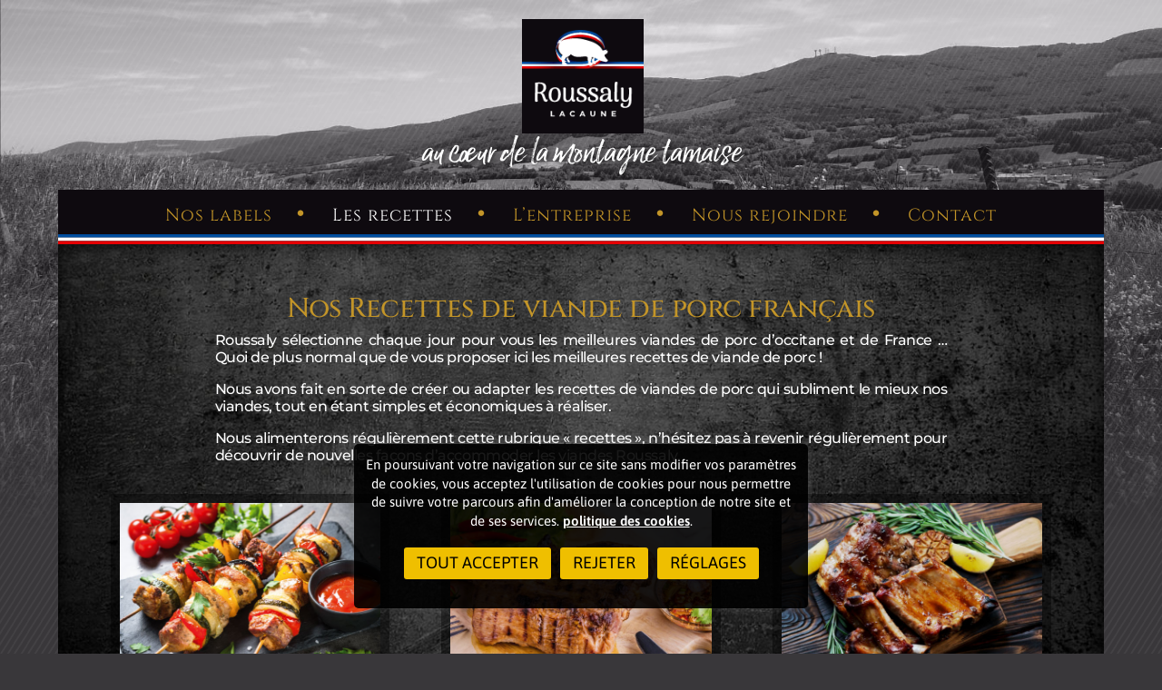

--- FILE ---
content_type: text/html; charset=UTF-8
request_url: https://www.roussaly.fr/les-recettes/
body_size: 39239
content:
<!DOCTYPE html>
<html lang="fr-FR" xmlns:og="http://opengraphprotocol.org/schema/" xmlns:fb="http://www.facebook.com/2008/fbml">
<head>
	<meta charset="UTF-8" />
<meta http-equiv="X-UA-Compatible" content="IE=edge">
	<link rel="pingback" href="https://www.roussaly.fr/xmlrpc.php" />

	<script type="text/javascript">
		document.documentElement.className = 'js';
	</script>

	<title>Les recettes | Roussaly</title>
<link rel="preconnect" href="https://fonts.gstatic.com" crossorigin /><style id="et-builder-googlefonts-cached-inline">/* Original: https://fonts.googleapis.com/css?family=Cinzel:regular,500,600,700,800,900|Asap:regular,500,600,700,italic,500italic,600italic,700italic|Montserrat:100,200,300,regular,500,600,700,800,900,100italic,200italic,300italic,italic,500italic,600italic,700italic,800italic,900italic|Amatic+SC:regular,700&#038;subset=latin,latin-ext,vietnamese,cyrillic,cyrillic-ext,hebrew&#038;display=swap *//* User Agent: Mozilla/5.0 (Unknown; Linux x86_64) AppleWebKit/538.1 (KHTML, like Gecko) Safari/538.1 Daum/4.1 */@font-face {font-family: 'Amatic SC';font-style: normal;font-weight: 400;font-display: swap;src: url(https://fonts.gstatic.com/s/amaticsc/v28/TUZyzwprpvBS1izr_vO0DQ.ttf) format('truetype');}@font-face {font-family: 'Amatic SC';font-style: normal;font-weight: 700;font-display: swap;src: url(https://fonts.gstatic.com/s/amaticsc/v28/TUZ3zwprpvBS1izr_vOMscG6eQ.ttf) format('truetype');}@font-face {font-family: 'Asap';font-style: italic;font-weight: 400;font-stretch: normal;font-display: swap;src: url(https://fonts.gstatic.com/s/asap/v34/KFOMCniXp96ayz4E7kSn66aGLdTylUAMQXC89YmC2DPNWubEbWmT.ttf) format('truetype');}@font-face {font-family: 'Asap';font-style: italic;font-weight: 500;font-stretch: normal;font-display: swap;src: url(https://fonts.gstatic.com/s/asap/v34/KFOMCniXp96ayz4E7kSn66aGLdTylUAMQXC89YmC2DPNWub2bWmT.ttf) format('truetype');}@font-face {font-family: 'Asap';font-style: italic;font-weight: 600;font-stretch: normal;font-display: swap;src: url(https://fonts.gstatic.com/s/asap/v34/KFOMCniXp96ayz4E7kSn66aGLdTylUAMQXC89YmC2DPNWuYaammT.ttf) format('truetype');}@font-face {font-family: 'Asap';font-style: italic;font-weight: 700;font-stretch: normal;font-display: swap;src: url(https://fonts.gstatic.com/s/asap/v34/KFOMCniXp96ayz4E7kSn66aGLdTylUAMQXC89YmC2DPNWuYjammT.ttf) format('truetype');}@font-face {font-family: 'Asap';font-style: normal;font-weight: 400;font-stretch: normal;font-display: swap;src: url(https://fonts.gstatic.com/s/asap/v34/KFOOCniXp96a4Tc2DaTeuDAoKsE617JFc49knOIYdjTYkqUsLg.ttf) format('truetype');}@font-face {font-family: 'Asap';font-style: normal;font-weight: 500;font-stretch: normal;font-display: swap;src: url(https://fonts.gstatic.com/s/asap/v34/KFOOCniXp96a4Tc2DaTeuDAoKsE617JFc49knOIYdjTYoKUsLg.ttf) format('truetype');}@font-face {font-family: 'Asap';font-style: normal;font-weight: 600;font-stretch: normal;font-display: swap;src: url(https://fonts.gstatic.com/s/asap/v34/KFOOCniXp96a4Tc2DaTeuDAoKsE617JFc49knOIYdjTYTKIsLg.ttf) format('truetype');}@font-face {font-family: 'Asap';font-style: normal;font-weight: 700;font-stretch: normal;font-display: swap;src: url(https://fonts.gstatic.com/s/asap/v34/KFOOCniXp96a4Tc2DaTeuDAoKsE617JFc49knOIYdjTYdaIsLg.ttf) format('truetype');}@font-face {font-family: 'Cinzel';font-style: normal;font-weight: 400;font-display: swap;src: url(https://fonts.gstatic.com/s/cinzel/v26/8vIU7ww63mVu7gtR-kwKxNvkNOjw-tbnTYo.ttf) format('truetype');}@font-face {font-family: 'Cinzel';font-style: normal;font-weight: 500;font-display: swap;src: url(https://fonts.gstatic.com/s/cinzel/v26/8vIU7ww63mVu7gtR-kwKxNvkNOjw-uTnTYo.ttf) format('truetype');}@font-face {font-family: 'Cinzel';font-style: normal;font-weight: 600;font-display: swap;src: url(https://fonts.gstatic.com/s/cinzel/v26/8vIU7ww63mVu7gtR-kwKxNvkNOjw-gjgTYo.ttf) format('truetype');}@font-face {font-family: 'Cinzel';font-style: normal;font-weight: 700;font-display: swap;src: url(https://fonts.gstatic.com/s/cinzel/v26/8vIU7ww63mVu7gtR-kwKxNvkNOjw-jHgTYo.ttf) format('truetype');}@font-face {font-family: 'Cinzel';font-style: normal;font-weight: 800;font-display: swap;src: url(https://fonts.gstatic.com/s/cinzel/v26/8vIU7ww63mVu7gtR-kwKxNvkNOjw-lbgTYo.ttf) format('truetype');}@font-face {font-family: 'Cinzel';font-style: normal;font-weight: 900;font-display: swap;src: url(https://fonts.gstatic.com/s/cinzel/v26/8vIU7ww63mVu7gtR-kwKxNvkNOjw-n_gTYo.ttf) format('truetype');}@font-face {font-family: 'Montserrat';font-style: italic;font-weight: 100;font-display: swap;src: url(https://fonts.gstatic.com/s/montserrat/v31/JTUFjIg1_i6t8kCHKm459Wx7xQYXK0vOoz6jq6R8aX8.ttf) format('truetype');}@font-face {font-family: 'Montserrat';font-style: italic;font-weight: 200;font-display: swap;src: url(https://fonts.gstatic.com/s/montserrat/v31/JTUFjIg1_i6t8kCHKm459Wx7xQYXK0vOoz6jqyR9aX8.ttf) format('truetype');}@font-face {font-family: 'Montserrat';font-style: italic;font-weight: 300;font-display: swap;src: url(https://fonts.gstatic.com/s/montserrat/v31/JTUFjIg1_i6t8kCHKm459Wx7xQYXK0vOoz6jq_p9aX8.ttf) format('truetype');}@font-face {font-family: 'Montserrat';font-style: italic;font-weight: 400;font-display: swap;src: url(https://fonts.gstatic.com/s/montserrat/v31/JTUFjIg1_i6t8kCHKm459Wx7xQYXK0vOoz6jq6R9aX8.ttf) format('truetype');}@font-face {font-family: 'Montserrat';font-style: italic;font-weight: 500;font-display: swap;src: url(https://fonts.gstatic.com/s/montserrat/v31/JTUFjIg1_i6t8kCHKm459Wx7xQYXK0vOoz6jq5Z9aX8.ttf) format('truetype');}@font-face {font-family: 'Montserrat';font-style: italic;font-weight: 600;font-display: swap;src: url(https://fonts.gstatic.com/s/montserrat/v31/JTUFjIg1_i6t8kCHKm459Wx7xQYXK0vOoz6jq3p6aX8.ttf) format('truetype');}@font-face {font-family: 'Montserrat';font-style: italic;font-weight: 700;font-display: swap;src: url(https://fonts.gstatic.com/s/montserrat/v31/JTUFjIg1_i6t8kCHKm459Wx7xQYXK0vOoz6jq0N6aX8.ttf) format('truetype');}@font-face {font-family: 'Montserrat';font-style: italic;font-weight: 800;font-display: swap;src: url(https://fonts.gstatic.com/s/montserrat/v31/JTUFjIg1_i6t8kCHKm459Wx7xQYXK0vOoz6jqyR6aX8.ttf) format('truetype');}@font-face {font-family: 'Montserrat';font-style: italic;font-weight: 900;font-display: swap;src: url(https://fonts.gstatic.com/s/montserrat/v31/JTUFjIg1_i6t8kCHKm459Wx7xQYXK0vOoz6jqw16aX8.ttf) format('truetype');}@font-face {font-family: 'Montserrat';font-style: normal;font-weight: 100;font-display: swap;src: url(https://fonts.gstatic.com/s/montserrat/v31/JTUHjIg1_i6t8kCHKm4532VJOt5-QNFgpCtr6Uw-.ttf) format('truetype');}@font-face {font-family: 'Montserrat';font-style: normal;font-weight: 200;font-display: swap;src: url(https://fonts.gstatic.com/s/montserrat/v31/JTUHjIg1_i6t8kCHKm4532VJOt5-QNFgpCvr6Ew-.ttf) format('truetype');}@font-face {font-family: 'Montserrat';font-style: normal;font-weight: 300;font-display: swap;src: url(https://fonts.gstatic.com/s/montserrat/v31/JTUHjIg1_i6t8kCHKm4532VJOt5-QNFgpCs16Ew-.ttf) format('truetype');}@font-face {font-family: 'Montserrat';font-style: normal;font-weight: 400;font-display: swap;src: url(https://fonts.gstatic.com/s/montserrat/v31/JTUHjIg1_i6t8kCHKm4532VJOt5-QNFgpCtr6Ew-.ttf) format('truetype');}@font-face {font-family: 'Montserrat';font-style: normal;font-weight: 500;font-display: swap;src: url(https://fonts.gstatic.com/s/montserrat/v31/JTUHjIg1_i6t8kCHKm4532VJOt5-QNFgpCtZ6Ew-.ttf) format('truetype');}@font-face {font-family: 'Montserrat';font-style: normal;font-weight: 600;font-display: swap;src: url(https://fonts.gstatic.com/s/montserrat/v31/JTUHjIg1_i6t8kCHKm4532VJOt5-QNFgpCu170w-.ttf) format('truetype');}@font-face {font-family: 'Montserrat';font-style: normal;font-weight: 700;font-display: swap;src: url(https://fonts.gstatic.com/s/montserrat/v31/JTUHjIg1_i6t8kCHKm4532VJOt5-QNFgpCuM70w-.ttf) format('truetype');}@font-face {font-family: 'Montserrat';font-style: normal;font-weight: 800;font-display: swap;src: url(https://fonts.gstatic.com/s/montserrat/v31/JTUHjIg1_i6t8kCHKm4532VJOt5-QNFgpCvr70w-.ttf) format('truetype');}@font-face {font-family: 'Montserrat';font-style: normal;font-weight: 900;font-display: swap;src: url(https://fonts.gstatic.com/s/montserrat/v31/JTUHjIg1_i6t8kCHKm4532VJOt5-QNFgpCvC70w-.ttf) format('truetype');}/* User Agent: Mozilla/5.0 (Windows NT 6.1; WOW64; rv:27.0) Gecko/20100101 Firefox/27.0 */@font-face {font-family: 'Amatic SC';font-style: normal;font-weight: 400;font-display: swap;src: url(https://fonts.gstatic.com/l/font?kit=TUZyzwprpvBS1izr_vO0Dg&skey=fb863bec8adba0c7&v=v28) format('woff');}@font-face {font-family: 'Amatic SC';font-style: normal;font-weight: 700;font-display: swap;src: url(https://fonts.gstatic.com/l/font?kit=TUZ3zwprpvBS1izr_vOMscG6eg&skey=f5c87b6211811ffa&v=v28) format('woff');}@font-face {font-family: 'Asap';font-style: italic;font-weight: 400;font-stretch: normal;font-display: swap;src: url(https://fonts.gstatic.com/l/font?kit=KFOMCniXp96ayz4E7kSn66aGLdTylUAMQXC89YmC2DPNWubEbWmQ&skey=ed90f3b9cc892982&v=v34) format('woff');}@font-face {font-family: 'Asap';font-style: italic;font-weight: 500;font-stretch: normal;font-display: swap;src: url(https://fonts.gstatic.com/l/font?kit=KFOMCniXp96ayz4E7kSn66aGLdTylUAMQXC89YmC2DPNWub2bWmQ&skey=ed90f3b9cc892982&v=v34) format('woff');}@font-face {font-family: 'Asap';font-style: italic;font-weight: 600;font-stretch: normal;font-display: swap;src: url(https://fonts.gstatic.com/l/font?kit=KFOMCniXp96ayz4E7kSn66aGLdTylUAMQXC89YmC2DPNWuYaammQ&skey=ed90f3b9cc892982&v=v34) format('woff');}@font-face {font-family: 'Asap';font-style: italic;font-weight: 700;font-stretch: normal;font-display: swap;src: url(https://fonts.gstatic.com/l/font?kit=KFOMCniXp96ayz4E7kSn66aGLdTylUAMQXC89YmC2DPNWuYjammQ&skey=ed90f3b9cc892982&v=v34) format('woff');}@font-face {font-family: 'Asap';font-style: normal;font-weight: 400;font-stretch: normal;font-display: swap;src: url(https://fonts.gstatic.com/l/font?kit=KFOOCniXp96a4Tc2DaTeuDAoKsE617JFc49knOIYdjTYkqUsLQ&skey=1e05f6b66acebc28&v=v34) format('woff');}@font-face {font-family: 'Asap';font-style: normal;font-weight: 500;font-stretch: normal;font-display: swap;src: url(https://fonts.gstatic.com/l/font?kit=KFOOCniXp96a4Tc2DaTeuDAoKsE617JFc49knOIYdjTYoKUsLQ&skey=1e05f6b66acebc28&v=v34) format('woff');}@font-face {font-family: 'Asap';font-style: normal;font-weight: 600;font-stretch: normal;font-display: swap;src: url(https://fonts.gstatic.com/l/font?kit=KFOOCniXp96a4Tc2DaTeuDAoKsE617JFc49knOIYdjTYTKIsLQ&skey=1e05f6b66acebc28&v=v34) format('woff');}@font-face {font-family: 'Asap';font-style: normal;font-weight: 700;font-stretch: normal;font-display: swap;src: url(https://fonts.gstatic.com/l/font?kit=KFOOCniXp96a4Tc2DaTeuDAoKsE617JFc49knOIYdjTYdaIsLQ&skey=1e05f6b66acebc28&v=v34) format('woff');}@font-face {font-family: 'Cinzel';font-style: normal;font-weight: 400;font-display: swap;src: url(https://fonts.gstatic.com/l/font?kit=8vIU7ww63mVu7gtR-kwKxNvkNOjw-tbnTYk&skey=f319ae43d1034808&v=v26) format('woff');}@font-face {font-family: 'Cinzel';font-style: normal;font-weight: 500;font-display: swap;src: url(https://fonts.gstatic.com/l/font?kit=8vIU7ww63mVu7gtR-kwKxNvkNOjw-uTnTYk&skey=f319ae43d1034808&v=v26) format('woff');}@font-face {font-family: 'Cinzel';font-style: normal;font-weight: 600;font-display: swap;src: url(https://fonts.gstatic.com/l/font?kit=8vIU7ww63mVu7gtR-kwKxNvkNOjw-gjgTYk&skey=f319ae43d1034808&v=v26) format('woff');}@font-face {font-family: 'Cinzel';font-style: normal;font-weight: 700;font-display: swap;src: url(https://fonts.gstatic.com/l/font?kit=8vIU7ww63mVu7gtR-kwKxNvkNOjw-jHgTYk&skey=f319ae43d1034808&v=v26) format('woff');}@font-face {font-family: 'Cinzel';font-style: normal;font-weight: 800;font-display: swap;src: url(https://fonts.gstatic.com/l/font?kit=8vIU7ww63mVu7gtR-kwKxNvkNOjw-lbgTYk&skey=f319ae43d1034808&v=v26) format('woff');}@font-face {font-family: 'Cinzel';font-style: normal;font-weight: 900;font-display: swap;src: url(https://fonts.gstatic.com/l/font?kit=8vIU7ww63mVu7gtR-kwKxNvkNOjw-n_gTYk&skey=f319ae43d1034808&v=v26) format('woff');}@font-face {font-family: 'Montserrat';font-style: italic;font-weight: 100;font-display: swap;src: url(https://fonts.gstatic.com/l/font?kit=JTUFjIg1_i6t8kCHKm459Wx7xQYXK0vOoz6jq6R8aXw&skey=2d3c1187d5eede0f&v=v31) format('woff');}@font-face {font-family: 'Montserrat';font-style: italic;font-weight: 200;font-display: swap;src: url(https://fonts.gstatic.com/l/font?kit=JTUFjIg1_i6t8kCHKm459Wx7xQYXK0vOoz6jqyR9aXw&skey=2d3c1187d5eede0f&v=v31) format('woff');}@font-face {font-family: 'Montserrat';font-style: italic;font-weight: 300;font-display: swap;src: url(https://fonts.gstatic.com/l/font?kit=JTUFjIg1_i6t8kCHKm459Wx7xQYXK0vOoz6jq_p9aXw&skey=2d3c1187d5eede0f&v=v31) format('woff');}@font-face {font-family: 'Montserrat';font-style: italic;font-weight: 400;font-display: swap;src: url(https://fonts.gstatic.com/l/font?kit=JTUFjIg1_i6t8kCHKm459Wx7xQYXK0vOoz6jq6R9aXw&skey=2d3c1187d5eede0f&v=v31) format('woff');}@font-face {font-family: 'Montserrat';font-style: italic;font-weight: 500;font-display: swap;src: url(https://fonts.gstatic.com/l/font?kit=JTUFjIg1_i6t8kCHKm459Wx7xQYXK0vOoz6jq5Z9aXw&skey=2d3c1187d5eede0f&v=v31) format('woff');}@font-face {font-family: 'Montserrat';font-style: italic;font-weight: 600;font-display: swap;src: url(https://fonts.gstatic.com/l/font?kit=JTUFjIg1_i6t8kCHKm459Wx7xQYXK0vOoz6jq3p6aXw&skey=2d3c1187d5eede0f&v=v31) format('woff');}@font-face {font-family: 'Montserrat';font-style: italic;font-weight: 700;font-display: swap;src: url(https://fonts.gstatic.com/l/font?kit=JTUFjIg1_i6t8kCHKm459Wx7xQYXK0vOoz6jq0N6aXw&skey=2d3c1187d5eede0f&v=v31) format('woff');}@font-face {font-family: 'Montserrat';font-style: italic;font-weight: 800;font-display: swap;src: url(https://fonts.gstatic.com/l/font?kit=JTUFjIg1_i6t8kCHKm459Wx7xQYXK0vOoz6jqyR6aXw&skey=2d3c1187d5eede0f&v=v31) format('woff');}@font-face {font-family: 'Montserrat';font-style: italic;font-weight: 900;font-display: swap;src: url(https://fonts.gstatic.com/l/font?kit=JTUFjIg1_i6t8kCHKm459Wx7xQYXK0vOoz6jqw16aXw&skey=2d3c1187d5eede0f&v=v31) format('woff');}@font-face {font-family: 'Montserrat';font-style: normal;font-weight: 100;font-display: swap;src: url(https://fonts.gstatic.com/l/font?kit=JTUHjIg1_i6t8kCHKm4532VJOt5-QNFgpCtr6Uw9&skey=7bc19f711c0de8f&v=v31) format('woff');}@font-face {font-family: 'Montserrat';font-style: normal;font-weight: 200;font-display: swap;src: url(https://fonts.gstatic.com/l/font?kit=JTUHjIg1_i6t8kCHKm4532VJOt5-QNFgpCvr6Ew9&skey=7bc19f711c0de8f&v=v31) format('woff');}@font-face {font-family: 'Montserrat';font-style: normal;font-weight: 300;font-display: swap;src: url(https://fonts.gstatic.com/l/font?kit=JTUHjIg1_i6t8kCHKm4532VJOt5-QNFgpCs16Ew9&skey=7bc19f711c0de8f&v=v31) format('woff');}@font-face {font-family: 'Montserrat';font-style: normal;font-weight: 400;font-display: swap;src: url(https://fonts.gstatic.com/l/font?kit=JTUHjIg1_i6t8kCHKm4532VJOt5-QNFgpCtr6Ew9&skey=7bc19f711c0de8f&v=v31) format('woff');}@font-face {font-family: 'Montserrat';font-style: normal;font-weight: 500;font-display: swap;src: url(https://fonts.gstatic.com/l/font?kit=JTUHjIg1_i6t8kCHKm4532VJOt5-QNFgpCtZ6Ew9&skey=7bc19f711c0de8f&v=v31) format('woff');}@font-face {font-family: 'Montserrat';font-style: normal;font-weight: 600;font-display: swap;src: url(https://fonts.gstatic.com/l/font?kit=JTUHjIg1_i6t8kCHKm4532VJOt5-QNFgpCu170w9&skey=7bc19f711c0de8f&v=v31) format('woff');}@font-face {font-family: 'Montserrat';font-style: normal;font-weight: 700;font-display: swap;src: url(https://fonts.gstatic.com/l/font?kit=JTUHjIg1_i6t8kCHKm4532VJOt5-QNFgpCuM70w9&skey=7bc19f711c0de8f&v=v31) format('woff');}@font-face {font-family: 'Montserrat';font-style: normal;font-weight: 800;font-display: swap;src: url(https://fonts.gstatic.com/l/font?kit=JTUHjIg1_i6t8kCHKm4532VJOt5-QNFgpCvr70w9&skey=7bc19f711c0de8f&v=v31) format('woff');}@font-face {font-family: 'Montserrat';font-style: normal;font-weight: 900;font-display: swap;src: url(https://fonts.gstatic.com/l/font?kit=JTUHjIg1_i6t8kCHKm4532VJOt5-QNFgpCvC70w9&skey=7bc19f711c0de8f&v=v31) format('woff');}/* User Agent: Mozilla/5.0 (Windows NT 6.3; rv:39.0) Gecko/20100101 Firefox/39.0 */@font-face {font-family: 'Amatic SC';font-style: normal;font-weight: 400;font-display: swap;src: url(https://fonts.gstatic.com/s/amaticsc/v28/TUZyzwprpvBS1izr_vO0CA.woff2) format('woff2');}@font-face {font-family: 'Amatic SC';font-style: normal;font-weight: 700;font-display: swap;src: url(https://fonts.gstatic.com/s/amaticsc/v28/TUZ3zwprpvBS1izr_vOMscG6fA.woff2) format('woff2');}@font-face {font-family: 'Asap';font-style: italic;font-weight: 400;font-stretch: normal;font-display: swap;src: url(https://fonts.gstatic.com/s/asap/v34/KFOMCniXp96ayz4E7kSn66aGLdTylUAMQXC89YmC2DPNWubEbWmW.woff2) format('woff2');}@font-face {font-family: 'Asap';font-style: italic;font-weight: 500;font-stretch: normal;font-display: swap;src: url(https://fonts.gstatic.com/s/asap/v34/KFOMCniXp96ayz4E7kSn66aGLdTylUAMQXC89YmC2DPNWub2bWmW.woff2) format('woff2');}@font-face {font-family: 'Asap';font-style: italic;font-weight: 600;font-stretch: normal;font-display: swap;src: url(https://fonts.gstatic.com/s/asap/v34/KFOMCniXp96ayz4E7kSn66aGLdTylUAMQXC89YmC2DPNWuYaammW.woff2) format('woff2');}@font-face {font-family: 'Asap';font-style: italic;font-weight: 700;font-stretch: normal;font-display: swap;src: url(https://fonts.gstatic.com/s/asap/v34/KFOMCniXp96ayz4E7kSn66aGLdTylUAMQXC89YmC2DPNWuYjammW.woff2) format('woff2');}@font-face {font-family: 'Asap';font-style: normal;font-weight: 400;font-stretch: normal;font-display: swap;src: url(https://fonts.gstatic.com/s/asap/v34/KFOOCniXp96a4Tc2DaTeuDAoKsE617JFc49knOIYdjTYkqUsKw.woff2) format('woff2');}@font-face {font-family: 'Asap';font-style: normal;font-weight: 500;font-stretch: normal;font-display: swap;src: url(https://fonts.gstatic.com/s/asap/v34/KFOOCniXp96a4Tc2DaTeuDAoKsE617JFc49knOIYdjTYoKUsKw.woff2) format('woff2');}@font-face {font-family: 'Asap';font-style: normal;font-weight: 600;font-stretch: normal;font-display: swap;src: url(https://fonts.gstatic.com/s/asap/v34/KFOOCniXp96a4Tc2DaTeuDAoKsE617JFc49knOIYdjTYTKIsKw.woff2) format('woff2');}@font-face {font-family: 'Asap';font-style: normal;font-weight: 700;font-stretch: normal;font-display: swap;src: url(https://fonts.gstatic.com/s/asap/v34/KFOOCniXp96a4Tc2DaTeuDAoKsE617JFc49knOIYdjTYdaIsKw.woff2) format('woff2');}@font-face {font-family: 'Cinzel';font-style: normal;font-weight: 400;font-display: swap;src: url(https://fonts.gstatic.com/s/cinzel/v26/8vIU7ww63mVu7gtR-kwKxNvkNOjw-tbnTY8.woff2) format('woff2');}@font-face {font-family: 'Cinzel';font-style: normal;font-weight: 500;font-display: swap;src: url(https://fonts.gstatic.com/s/cinzel/v26/8vIU7ww63mVu7gtR-kwKxNvkNOjw-uTnTY8.woff2) format('woff2');}@font-face {font-family: 'Cinzel';font-style: normal;font-weight: 600;font-display: swap;src: url(https://fonts.gstatic.com/s/cinzel/v26/8vIU7ww63mVu7gtR-kwKxNvkNOjw-gjgTY8.woff2) format('woff2');}@font-face {font-family: 'Cinzel';font-style: normal;font-weight: 700;font-display: swap;src: url(https://fonts.gstatic.com/s/cinzel/v26/8vIU7ww63mVu7gtR-kwKxNvkNOjw-jHgTY8.woff2) format('woff2');}@font-face {font-family: 'Cinzel';font-style: normal;font-weight: 800;font-display: swap;src: url(https://fonts.gstatic.com/s/cinzel/v26/8vIU7ww63mVu7gtR-kwKxNvkNOjw-lbgTY8.woff2) format('woff2');}@font-face {font-family: 'Cinzel';font-style: normal;font-weight: 900;font-display: swap;src: url(https://fonts.gstatic.com/s/cinzel/v26/8vIU7ww63mVu7gtR-kwKxNvkNOjw-n_gTY8.woff2) format('woff2');}@font-face {font-family: 'Montserrat';font-style: italic;font-weight: 100;font-display: swap;src: url(https://fonts.gstatic.com/s/montserrat/v31/JTUFjIg1_i6t8kCHKm459Wx7xQYXK0vOoz6jq6R8aXo.woff2) format('woff2');}@font-face {font-family: 'Montserrat';font-style: italic;font-weight: 200;font-display: swap;src: url(https://fonts.gstatic.com/s/montserrat/v31/JTUFjIg1_i6t8kCHKm459Wx7xQYXK0vOoz6jqyR9aXo.woff2) format('woff2');}@font-face {font-family: 'Montserrat';font-style: italic;font-weight: 300;font-display: swap;src: url(https://fonts.gstatic.com/s/montserrat/v31/JTUFjIg1_i6t8kCHKm459Wx7xQYXK0vOoz6jq_p9aXo.woff2) format('woff2');}@font-face {font-family: 'Montserrat';font-style: italic;font-weight: 400;font-display: swap;src: url(https://fonts.gstatic.com/s/montserrat/v31/JTUFjIg1_i6t8kCHKm459Wx7xQYXK0vOoz6jq6R9aXo.woff2) format('woff2');}@font-face {font-family: 'Montserrat';font-style: italic;font-weight: 500;font-display: swap;src: url(https://fonts.gstatic.com/s/montserrat/v31/JTUFjIg1_i6t8kCHKm459Wx7xQYXK0vOoz6jq5Z9aXo.woff2) format('woff2');}@font-face {font-family: 'Montserrat';font-style: italic;font-weight: 600;font-display: swap;src: url(https://fonts.gstatic.com/s/montserrat/v31/JTUFjIg1_i6t8kCHKm459Wx7xQYXK0vOoz6jq3p6aXo.woff2) format('woff2');}@font-face {font-family: 'Montserrat';font-style: italic;font-weight: 700;font-display: swap;src: url(https://fonts.gstatic.com/s/montserrat/v31/JTUFjIg1_i6t8kCHKm459Wx7xQYXK0vOoz6jq0N6aXo.woff2) format('woff2');}@font-face {font-family: 'Montserrat';font-style: italic;font-weight: 800;font-display: swap;src: url(https://fonts.gstatic.com/s/montserrat/v31/JTUFjIg1_i6t8kCHKm459Wx7xQYXK0vOoz6jqyR6aXo.woff2) format('woff2');}@font-face {font-family: 'Montserrat';font-style: italic;font-weight: 900;font-display: swap;src: url(https://fonts.gstatic.com/s/montserrat/v31/JTUFjIg1_i6t8kCHKm459Wx7xQYXK0vOoz6jqw16aXo.woff2) format('woff2');}@font-face {font-family: 'Montserrat';font-style: normal;font-weight: 100;font-display: swap;src: url(https://fonts.gstatic.com/s/montserrat/v31/JTUHjIg1_i6t8kCHKm4532VJOt5-QNFgpCtr6Uw7.woff2) format('woff2');}@font-face {font-family: 'Montserrat';font-style: normal;font-weight: 200;font-display: swap;src: url(https://fonts.gstatic.com/s/montserrat/v31/JTUHjIg1_i6t8kCHKm4532VJOt5-QNFgpCvr6Ew7.woff2) format('woff2');}@font-face {font-family: 'Montserrat';font-style: normal;font-weight: 300;font-display: swap;src: url(https://fonts.gstatic.com/s/montserrat/v31/JTUHjIg1_i6t8kCHKm4532VJOt5-QNFgpCs16Ew7.woff2) format('woff2');}@font-face {font-family: 'Montserrat';font-style: normal;font-weight: 400;font-display: swap;src: url(https://fonts.gstatic.com/s/montserrat/v31/JTUHjIg1_i6t8kCHKm4532VJOt5-QNFgpCtr6Ew7.woff2) format('woff2');}@font-face {font-family: 'Montserrat';font-style: normal;font-weight: 500;font-display: swap;src: url(https://fonts.gstatic.com/s/montserrat/v31/JTUHjIg1_i6t8kCHKm4532VJOt5-QNFgpCtZ6Ew7.woff2) format('woff2');}@font-face {font-family: 'Montserrat';font-style: normal;font-weight: 600;font-display: swap;src: url(https://fonts.gstatic.com/s/montserrat/v31/JTUHjIg1_i6t8kCHKm4532VJOt5-QNFgpCu170w7.woff2) format('woff2');}@font-face {font-family: 'Montserrat';font-style: normal;font-weight: 700;font-display: swap;src: url(https://fonts.gstatic.com/s/montserrat/v31/JTUHjIg1_i6t8kCHKm4532VJOt5-QNFgpCuM70w7.woff2) format('woff2');}@font-face {font-family: 'Montserrat';font-style: normal;font-weight: 800;font-display: swap;src: url(https://fonts.gstatic.com/s/montserrat/v31/JTUHjIg1_i6t8kCHKm4532VJOt5-QNFgpCvr70w7.woff2) format('woff2');}@font-face {font-family: 'Montserrat';font-style: normal;font-weight: 900;font-display: swap;src: url(https://fonts.gstatic.com/s/montserrat/v31/JTUHjIg1_i6t8kCHKm4532VJOt5-QNFgpCvC70w7.woff2) format('woff2');}</style><meta name='robots' content='max-image-preview:large' />
<script type="text/javascript">
			let jqueryParams=[],jQuery=function(r){return jqueryParams=[...jqueryParams,r],jQuery},$=function(r){return jqueryParams=[...jqueryParams,r],$};window.jQuery=jQuery,window.$=jQuery;let customHeadScripts=!1;jQuery.fn=jQuery.prototype={},$.fn=jQuery.prototype={},jQuery.noConflict=function(r){if(window.jQuery)return jQuery=window.jQuery,$=window.jQuery,customHeadScripts=!0,jQuery.noConflict},jQuery.ready=function(r){jqueryParams=[...jqueryParams,r]},$.ready=function(r){jqueryParams=[...jqueryParams,r]},jQuery.load=function(r){jqueryParams=[...jqueryParams,r]},$.load=function(r){jqueryParams=[...jqueryParams,r]},jQuery.fn.ready=function(r){jqueryParams=[...jqueryParams,r]},$.fn.ready=function(r){jqueryParams=[...jqueryParams,r]};</script><link rel="alternate" type="application/rss+xml" title="Roussaly &raquo; Flux" href="https://www.roussaly.fr/feed/" />
<link rel="alternate" type="application/rss+xml" title="Roussaly &raquo; Flux des commentaires" href="https://www.roussaly.fr/comments/feed/" />
<link rel="alternate" title="oEmbed (JSON)" type="application/json+oembed" href="https://www.roussaly.fr/wp-json/oembed/1.0/embed?url=https%3A%2F%2Fwww.roussaly.fr%2Fles-recettes%2F" />
<link rel="alternate" title="oEmbed (XML)" type="text/xml+oembed" href="https://www.roussaly.fr/wp-json/oembed/1.0/embed?url=https%3A%2F%2Fwww.roussaly.fr%2Fles-recettes%2F&#038;format=xml" />
<meta content="Divi Child v.0.1.0" name="generator"/><link rel='stylesheet' id='cookie-law-info-css' href='https://www.roussaly.fr/wp-content/plugins/cookie-law-info/legacy/public/css/cookie-law-info-public.css?ver=3.3.9.1' type='text/css' media='all' />
<link rel='stylesheet' id='cookie-law-info-gdpr-css' href='https://www.roussaly.fr/wp-content/plugins/cookie-law-info/legacy/public/css/cookie-law-info-gdpr.css?ver=3.3.9.1' type='text/css' media='all' />
<link rel='stylesheet' id='wpdm-fonticon-css' href='https://www.roussaly.fr/wp-content/plugins/download-manager/assets/wpdm-iconfont/css/wpdm-icons.css?ver=6.9' type='text/css' media='all' />
<link rel='stylesheet' id='wpdm-front-css' href='https://www.roussaly.fr/wp-content/plugins/download-manager/assets/css/front.min.css?ver=3.3.46' type='text/css' media='all' />
<link rel='stylesheet' id='wpdm-front-dark-css' href='https://www.roussaly.fr/wp-content/plugins/download-manager/assets/css/front-dark.min.css?ver=3.3.46' type='text/css' media='all' />
<link rel='stylesheet' id='wp-job-manager-job-listings-css' href='https://www.roussaly.fr/wp-content/plugins/wp-job-manager/assets/dist/css/job-listings.css?ver=598383a28ac5f9f156e4' type='text/css' media='all' />
<style id='divi-style-parent-inline-inline-css' type='text/css'>
/*!
Theme Name: Divi
Theme URI: http://www.elegantthemes.com/gallery/divi/
Version: 4.27.5
Description: Smart. Flexible. Beautiful. Divi is the most powerful theme in our collection.
Author: Elegant Themes
Author URI: http://www.elegantthemes.com
License: GNU General Public License v2
License URI: http://www.gnu.org/licenses/gpl-2.0.html
*/

a,abbr,acronym,address,applet,b,big,blockquote,body,center,cite,code,dd,del,dfn,div,dl,dt,em,fieldset,font,form,h1,h2,h3,h4,h5,h6,html,i,iframe,img,ins,kbd,label,legend,li,object,ol,p,pre,q,s,samp,small,span,strike,strong,sub,sup,tt,u,ul,var{margin:0;padding:0;border:0;outline:0;font-size:100%;-ms-text-size-adjust:100%;-webkit-text-size-adjust:100%;vertical-align:baseline;background:transparent}body{line-height:1}ol,ul{list-style:none}blockquote,q{quotes:none}blockquote:after,blockquote:before,q:after,q:before{content:"";content:none}blockquote{margin:20px 0 30px;border-left:5px solid;padding-left:20px}:focus{outline:0}del{text-decoration:line-through}pre{overflow:auto;padding:10px}figure{margin:0}table{border-collapse:collapse;border-spacing:0}article,aside,footer,header,hgroup,nav,section{display:block}body{font-family:Open Sans,Arial,sans-serif;font-size:14px;color:#666;background-color:#fff;line-height:1.7em;font-weight:500;-webkit-font-smoothing:antialiased;-moz-osx-font-smoothing:grayscale}body.page-template-page-template-blank-php #page-container{padding-top:0!important}body.et_cover_background{background-size:cover!important;background-position:top!important;background-repeat:no-repeat!important;background-attachment:fixed}a{color:#2ea3f2}a,a:hover{text-decoration:none}p{padding-bottom:1em}p:not(.has-background):last-of-type{padding-bottom:0}p.et_normal_padding{padding-bottom:1em}strong{font-weight:700}cite,em,i{font-style:italic}code,pre{font-family:Courier New,monospace;margin-bottom:10px}ins{text-decoration:none}sub,sup{height:0;line-height:1;position:relative;vertical-align:baseline}sup{bottom:.8em}sub{top:.3em}dl{margin:0 0 1.5em}dl dt{font-weight:700}dd{margin-left:1.5em}blockquote p{padding-bottom:0}embed,iframe,object,video{max-width:100%}h1,h2,h3,h4,h5,h6{color:#333;padding-bottom:10px;line-height:1em;font-weight:500}h1 a,h2 a,h3 a,h4 a,h5 a,h6 a{color:inherit}h1{font-size:30px}h2{font-size:26px}h3{font-size:22px}h4{font-size:18px}h5{font-size:16px}h6{font-size:14px}input{-webkit-appearance:none}input[type=checkbox]{-webkit-appearance:checkbox}input[type=radio]{-webkit-appearance:radio}input.text,input.title,input[type=email],input[type=password],input[type=tel],input[type=text],select,textarea{background-color:#fff;border:1px solid #bbb;padding:2px;color:#4e4e4e}input.text:focus,input.title:focus,input[type=text]:focus,select:focus,textarea:focus{border-color:#2d3940;color:#3e3e3e}input.text,input.title,input[type=text],select,textarea{margin:0}textarea{padding:4px}button,input,select,textarea{font-family:inherit}img{max-width:100%;height:auto}.clear{clear:both}br.clear{margin:0;padding:0}.pagination{clear:both}#et_search_icon:hover,.et-social-icon a:hover,.et_password_protected_form .et_submit_button,.form-submit .et_pb_buttontton.alt.disabled,.nav-single a,.posted_in a{color:#2ea3f2}.et-search-form,blockquote{border-color:#2ea3f2}#main-content{background-color:#fff}.container{width:80%;max-width:1080px;margin:auto;position:relative}body:not(.et-tb) #main-content .container,body:not(.et-tb-has-header) #main-content .container{padding-top:58px}.et_full_width_page #main-content .container:before{display:none}.main_title{margin-bottom:20px}.et_password_protected_form .et_submit_button:hover,.form-submit .et_pb_button:hover{background:rgba(0,0,0,.05)}.et_button_icon_visible .et_pb_button{padding-right:2em;padding-left:.7em}.et_button_icon_visible .et_pb_button:after{opacity:1;margin-left:0}.et_button_left .et_pb_button:hover:after{left:.15em}.et_button_left .et_pb_button:after{margin-left:0;left:1em}.et_button_icon_visible.et_button_left .et_pb_button,.et_button_left .et_pb_button:hover,.et_button_left .et_pb_module .et_pb_button:hover{padding-left:2em;padding-right:.7em}.et_button_icon_visible.et_button_left .et_pb_button:after,.et_button_left .et_pb_button:hover:after{left:.15em}.et_password_protected_form .et_submit_button:hover,.form-submit .et_pb_button:hover{padding:.3em 1em}.et_button_no_icon .et_pb_button:after{display:none}.et_button_no_icon.et_button_icon_visible.et_button_left .et_pb_button,.et_button_no_icon.et_button_left .et_pb_button:hover,.et_button_no_icon .et_pb_button,.et_button_no_icon .et_pb_button:hover{padding:.3em 1em!important}.et_button_custom_icon .et_pb_button:after{line-height:1.7em}.et_button_custom_icon.et_button_icon_visible .et_pb_button:after,.et_button_custom_icon .et_pb_button:hover:after{margin-left:.3em}#left-area .post_format-post-format-gallery .wp-block-gallery:first-of-type{padding:0;margin-bottom:-16px}.entry-content table:not(.variations){border:1px solid #eee;margin:0 0 15px;text-align:left;width:100%}.entry-content thead th,.entry-content tr th{color:#555;font-weight:700;padding:9px 24px}.entry-content tr td{border-top:1px solid #eee;padding:6px 24px}#left-area ul,.entry-content ul,.et-l--body ul,.et-l--footer ul,.et-l--header ul{list-style-type:disc;padding:0 0 23px 1em;line-height:26px}#left-area ol,.entry-content ol,.et-l--body ol,.et-l--footer ol,.et-l--header ol{list-style-type:decimal;list-style-position:inside;padding:0 0 23px;line-height:26px}#left-area ul li ul,.entry-content ul li ol{padding:2px 0 2px 20px}#left-area ol li ul,.entry-content ol li ol,.et-l--body ol li ol,.et-l--footer ol li ol,.et-l--header ol li ol{padding:2px 0 2px 35px}#left-area ul.wp-block-gallery{display:-webkit-box;display:-ms-flexbox;display:flex;-ms-flex-wrap:wrap;flex-wrap:wrap;list-style-type:none;padding:0}#left-area ul.products{padding:0!important;line-height:1.7!important;list-style:none!important}.gallery-item a{display:block}.gallery-caption,.gallery-item a{width:90%}#wpadminbar{z-index:100001}#left-area .post-meta{font-size:14px;padding-bottom:15px}#left-area .post-meta a{text-decoration:none;color:#666}#left-area .et_featured_image{padding-bottom:7px}.single .post{padding-bottom:25px}body.single .et_audio_content{margin-bottom:-6px}.nav-single a{text-decoration:none;color:#2ea3f2;font-size:14px;font-weight:400}.nav-previous{float:left}.nav-next{float:right}.et_password_protected_form p input{background-color:#eee;border:none!important;width:100%!important;border-radius:0!important;font-size:14px;color:#999!important;padding:16px!important;-webkit-box-sizing:border-box;box-sizing:border-box}.et_password_protected_form label{display:none}.et_password_protected_form .et_submit_button{font-family:inherit;display:block;float:right;margin:8px auto 0;cursor:pointer}.post-password-required p.nocomments.container{max-width:100%}.post-password-required p.nocomments.container:before{display:none}.aligncenter,div.post .new-post .aligncenter{display:block;margin-left:auto;margin-right:auto}.wp-caption{border:1px solid #ddd;text-align:center;background-color:#f3f3f3;margin-bottom:10px;max-width:96%;padding:8px}.wp-caption.alignleft{margin:0 30px 20px 0}.wp-caption.alignright{margin:0 0 20px 30px}.wp-caption img{margin:0;padding:0;border:0}.wp-caption p.wp-caption-text{font-size:12px;padding:0 4px 5px;margin:0}.alignright{float:right}.alignleft{float:left}img.alignleft{display:inline;float:left;margin-right:15px}img.alignright{display:inline;float:right;margin-left:15px}.page.et_pb_pagebuilder_layout #main-content{background-color:transparent}body #main-content .et_builder_inner_content>h1,body #main-content .et_builder_inner_content>h2,body #main-content .et_builder_inner_content>h3,body #main-content .et_builder_inner_content>h4,body #main-content .et_builder_inner_content>h5,body #main-content .et_builder_inner_content>h6{line-height:1.4em}body #main-content .et_builder_inner_content>p{line-height:1.7em}.wp-block-pullquote{margin:20px 0 30px}.wp-block-pullquote.has-background blockquote{border-left:none}.wp-block-group.has-background{padding:1.5em 1.5em .5em}@media (min-width:981px){#left-area{width:79.125%;padding-bottom:23px}#main-content .container:before{content:"";position:absolute;top:0;height:100%;width:1px;background-color:#e2e2e2}.et_full_width_page #left-area,.et_no_sidebar #left-area{float:none;width:100%!important}.et_full_width_page #left-area{padding-bottom:0}.et_no_sidebar #main-content .container:before{display:none}}@media (max-width:980px){#page-container{padding-top:80px}.et-tb #page-container,.et-tb-has-header #page-container{padding-top:0!important}#left-area,#sidebar{width:100%!important}#main-content .container:before{display:none!important}.et_full_width_page .et_gallery_item:nth-child(4n+1){clear:none}}@media print{#page-container{padding-top:0!important}}#wp-admin-bar-et-use-visual-builder a:before{font-family:ETmodules!important;content:"\e625";font-size:30px!important;width:28px;margin-top:-3px;color:#974df3!important}#wp-admin-bar-et-use-visual-builder:hover a:before{color:#fff!important}#wp-admin-bar-et-use-visual-builder:hover a,#wp-admin-bar-et-use-visual-builder a:hover{transition:background-color .5s ease;-webkit-transition:background-color .5s ease;-moz-transition:background-color .5s ease;background-color:#7e3bd0!important;color:#fff!important}* html .clearfix,:first-child+html .clearfix{zoom:1}.iphone .et_pb_section_video_bg video::-webkit-media-controls-start-playback-button{display:none!important;-webkit-appearance:none}.et_mobile_device .et_pb_section_parallax .et_pb_parallax_css{background-attachment:scroll}.et-social-facebook a.icon:before{content:"\e093"}.et-social-twitter a.icon:before{content:"\e094"}.et-social-google-plus a.icon:before{content:"\e096"}.et-social-instagram a.icon:before{content:"\e09a"}.et-social-rss a.icon:before{content:"\e09e"}.ai1ec-single-event:after{content:" ";display:table;clear:both}.evcal_event_details .evcal_evdata_cell .eventon_details_shading_bot.eventon_details_shading_bot{z-index:3}.wp-block-divi-layout{margin-bottom:1em}*{-webkit-box-sizing:border-box;box-sizing:border-box}#et-info-email:before,#et-info-phone:before,#et_search_icon:before,.comment-reply-link:after,.et-cart-info span:before,.et-pb-arrow-next:before,.et-pb-arrow-prev:before,.et-social-icon a:before,.et_audio_container .mejs-playpause-button button:before,.et_audio_container .mejs-volume-button button:before,.et_overlay:before,.et_password_protected_form .et_submit_button:after,.et_pb_button:after,.et_pb_contact_reset:after,.et_pb_contact_submit:after,.et_pb_font_icon:before,.et_pb_newsletter_button:after,.et_pb_pricing_table_button:after,.et_pb_promo_button:after,.et_pb_testimonial:before,.et_pb_toggle_title:before,.form-submit .et_pb_button:after,.mobile_menu_bar:before,a.et_pb_more_button:after{font-family:ETmodules!important;speak:none;font-style:normal;font-weight:400;-webkit-font-feature-settings:normal;font-feature-settings:normal;font-variant:normal;text-transform:none;line-height:1;-webkit-font-smoothing:antialiased;-moz-osx-font-smoothing:grayscale;text-shadow:0 0;direction:ltr}.et-pb-icon,.et_pb_custom_button_icon.et_pb_button:after,.et_pb_login .et_pb_custom_button_icon.et_pb_button:after,.et_pb_woo_custom_button_icon .button.et_pb_custom_button_icon.et_pb_button:after,.et_pb_woo_custom_button_icon .button.et_pb_custom_button_icon.et_pb_button:hover:after{content:attr(data-icon)}.et-pb-icon{font-family:ETmodules;speak:none;font-weight:400;-webkit-font-feature-settings:normal;font-feature-settings:normal;font-variant:normal;text-transform:none;line-height:1;-webkit-font-smoothing:antialiased;font-size:96px;font-style:normal;display:inline-block;-webkit-box-sizing:border-box;box-sizing:border-box;direction:ltr}#et-ajax-saving{display:none;-webkit-transition:background .3s,-webkit-box-shadow .3s;transition:background .3s,-webkit-box-shadow .3s;transition:background .3s,box-shadow .3s;transition:background .3s,box-shadow .3s,-webkit-box-shadow .3s;-webkit-box-shadow:rgba(0,139,219,.247059) 0 0 60px;box-shadow:0 0 60px rgba(0,139,219,.247059);position:fixed;top:50%;left:50%;width:50px;height:50px;background:#fff;border-radius:50px;margin:-25px 0 0 -25px;z-index:999999;text-align:center}#et-ajax-saving img{margin:9px}.et-safe-mode-indicator,.et-safe-mode-indicator:focus,.et-safe-mode-indicator:hover{-webkit-box-shadow:0 5px 10px rgba(41,196,169,.15);box-shadow:0 5px 10px rgba(41,196,169,.15);background:#29c4a9;color:#fff;font-size:14px;font-weight:600;padding:12px;line-height:16px;border-radius:3px;position:fixed;bottom:30px;right:30px;z-index:999999;text-decoration:none;font-family:Open Sans,sans-serif;-webkit-font-smoothing:antialiased;-moz-osx-font-smoothing:grayscale}.et_pb_button{font-size:20px;font-weight:500;padding:.3em 1em;line-height:1.7em!important;background-color:transparent;background-size:cover;background-position:50%;background-repeat:no-repeat;border:2px solid;border-radius:3px;-webkit-transition-duration:.2s;transition-duration:.2s;-webkit-transition-property:all!important;transition-property:all!important}.et_pb_button,.et_pb_button_inner{position:relative}.et_pb_button:hover,.et_pb_module .et_pb_button:hover{border:2px solid transparent;padding:.3em 2em .3em .7em}.et_pb_button:hover{background-color:hsla(0,0%,100%,.2)}.et_pb_bg_layout_light.et_pb_button:hover,.et_pb_bg_layout_light .et_pb_button:hover{background-color:rgba(0,0,0,.05)}.et_pb_button:after,.et_pb_button:before{font-size:32px;line-height:1em;content:"\35";opacity:0;position:absolute;margin-left:-1em;-webkit-transition:all .2s;transition:all .2s;text-transform:none;-webkit-font-feature-settings:"kern" off;font-feature-settings:"kern" off;font-variant:none;font-style:normal;font-weight:400;text-shadow:none}.et_pb_button.et_hover_enabled:hover:after,.et_pb_button.et_pb_hovered:hover:after{-webkit-transition:none!important;transition:none!important}.et_pb_button:before{display:none}.et_pb_button:hover:after{opacity:1;margin-left:0}.et_pb_column_1_3 h1,.et_pb_column_1_4 h1,.et_pb_column_1_5 h1,.et_pb_column_1_6 h1,.et_pb_column_2_5 h1{font-size:26px}.et_pb_column_1_3 h2,.et_pb_column_1_4 h2,.et_pb_column_1_5 h2,.et_pb_column_1_6 h2,.et_pb_column_2_5 h2{font-size:23px}.et_pb_column_1_3 h3,.et_pb_column_1_4 h3,.et_pb_column_1_5 h3,.et_pb_column_1_6 h3,.et_pb_column_2_5 h3{font-size:20px}.et_pb_column_1_3 h4,.et_pb_column_1_4 h4,.et_pb_column_1_5 h4,.et_pb_column_1_6 h4,.et_pb_column_2_5 h4{font-size:18px}.et_pb_column_1_3 h5,.et_pb_column_1_4 h5,.et_pb_column_1_5 h5,.et_pb_column_1_6 h5,.et_pb_column_2_5 h5{font-size:16px}.et_pb_column_1_3 h6,.et_pb_column_1_4 h6,.et_pb_column_1_5 h6,.et_pb_column_1_6 h6,.et_pb_column_2_5 h6{font-size:15px}.et_pb_bg_layout_dark,.et_pb_bg_layout_dark h1,.et_pb_bg_layout_dark h2,.et_pb_bg_layout_dark h3,.et_pb_bg_layout_dark h4,.et_pb_bg_layout_dark h5,.et_pb_bg_layout_dark h6{color:#fff!important}.et_pb_module.et_pb_text_align_left{text-align:left}.et_pb_module.et_pb_text_align_center{text-align:center}.et_pb_module.et_pb_text_align_right{text-align:right}.et_pb_module.et_pb_text_align_justified{text-align:justify}.clearfix:after{visibility:hidden;display:block;font-size:0;content:" ";clear:both;height:0}.et_pb_bg_layout_light .et_pb_more_button{color:#2ea3f2}.et_builder_inner_content{position:relative;z-index:1}header .et_builder_inner_content{z-index:2}.et_pb_css_mix_blend_mode_passthrough{mix-blend-mode:unset!important}.et_pb_image_container{margin:-20px -20px 29px}.et_pb_module_inner{position:relative}.et_hover_enabled_preview{z-index:2}.et_hover_enabled:hover{position:relative;z-index:2}.et_pb_all_tabs,.et_pb_module,.et_pb_posts_nav a,.et_pb_tab,.et_pb_with_background{position:relative;background-size:cover;background-position:50%;background-repeat:no-repeat}.et_pb_background_mask,.et_pb_background_pattern{bottom:0;left:0;position:absolute;right:0;top:0}.et_pb_background_mask{background-size:calc(100% + 2px) calc(100% + 2px);background-repeat:no-repeat;background-position:50%;overflow:hidden}.et_pb_background_pattern{background-position:0 0;background-repeat:repeat}.et_pb_with_border{position:relative;border:0 solid #333}.post-password-required .et_pb_row{padding:0;width:100%}.post-password-required .et_password_protected_form{min-height:0}body.et_pb_pagebuilder_layout.et_pb_show_title .post-password-required .et_password_protected_form h1,body:not(.et_pb_pagebuilder_layout) .post-password-required .et_password_protected_form h1{display:none}.et_pb_no_bg{padding:0!important}.et_overlay.et_pb_inline_icon:before,.et_pb_inline_icon:before{content:attr(data-icon)}.et_pb_more_button{color:inherit;text-shadow:none;text-decoration:none;display:inline-block;margin-top:20px}.et_parallax_bg_wrap{overflow:hidden;position:absolute;top:0;right:0;bottom:0;left:0}.et_parallax_bg{background-repeat:no-repeat;background-position:top;background-size:cover;position:absolute;bottom:0;left:0;width:100%;height:100%;display:block}.et_parallax_bg.et_parallax_bg__hover,.et_parallax_bg.et_parallax_bg_phone,.et_parallax_bg.et_parallax_bg_tablet,.et_parallax_gradient.et_parallax_gradient__hover,.et_parallax_gradient.et_parallax_gradient_phone,.et_parallax_gradient.et_parallax_gradient_tablet,.et_pb_section_parallax_hover:hover .et_parallax_bg:not(.et_parallax_bg__hover),.et_pb_section_parallax_hover:hover .et_parallax_gradient:not(.et_parallax_gradient__hover){display:none}.et_pb_section_parallax_hover:hover .et_parallax_bg.et_parallax_bg__hover,.et_pb_section_parallax_hover:hover .et_parallax_gradient.et_parallax_gradient__hover{display:block}.et_parallax_gradient{bottom:0;display:block;left:0;position:absolute;right:0;top:0}.et_pb_module.et_pb_section_parallax,.et_pb_posts_nav a.et_pb_section_parallax,.et_pb_tab.et_pb_section_parallax{position:relative}.et_pb_section_parallax .et_pb_parallax_css,.et_pb_slides .et_parallax_bg.et_pb_parallax_css{background-attachment:fixed}body.et-bfb .et_pb_section_parallax .et_pb_parallax_css,body.et-bfb .et_pb_slides .et_parallax_bg.et_pb_parallax_css{background-attachment:scroll;bottom:auto}.et_pb_section_parallax.et_pb_column .et_pb_module,.et_pb_section_parallax.et_pb_row .et_pb_column,.et_pb_section_parallax.et_pb_row .et_pb_module{z-index:9;position:relative}.et_pb_more_button:hover:after{opacity:1;margin-left:0}.et_pb_preload .et_pb_section_video_bg,.et_pb_preload>div{visibility:hidden}.et_pb_preload,.et_pb_section.et_pb_section_video.et_pb_preload{position:relative;background:#464646!important}.et_pb_preload:before{content:"";position:absolute;top:50%;left:50%;background:url(https://www.roussaly.fr/wp-content/themes/Divi/includes/builder/styles/images/preloader.gif) no-repeat;border-radius:32px;width:32px;height:32px;margin:-16px 0 0 -16px}.box-shadow-overlay{position:absolute;top:0;left:0;width:100%;height:100%;z-index:10;pointer-events:none}.et_pb_section>.box-shadow-overlay~.et_pb_row{z-index:11}body.safari .section_has_divider{will-change:transform}.et_pb_row>.box-shadow-overlay{z-index:8}.has-box-shadow-overlay{position:relative}.et_clickable{cursor:pointer}.screen-reader-text{border:0;clip:rect(1px,1px,1px,1px);-webkit-clip-path:inset(50%);clip-path:inset(50%);height:1px;margin:-1px;overflow:hidden;padding:0;position:absolute!important;width:1px;word-wrap:normal!important}.et_multi_view_hidden,.et_multi_view_hidden_image{display:none!important}@keyframes multi-view-image-fade{0%{opacity:0}10%{opacity:.1}20%{opacity:.2}30%{opacity:.3}40%{opacity:.4}50%{opacity:.5}60%{opacity:.6}70%{opacity:.7}80%{opacity:.8}90%{opacity:.9}to{opacity:1}}.et_multi_view_image__loading{visibility:hidden}.et_multi_view_image__loaded{-webkit-animation:multi-view-image-fade .5s;animation:multi-view-image-fade .5s}#et-pb-motion-effects-offset-tracker{visibility:hidden!important;opacity:0;position:absolute;top:0;left:0}.et-pb-before-scroll-animation{opacity:0}header.et-l.et-l--header:after{clear:both;display:block;content:""}.et_pb_module{-webkit-animation-timing-function:linear;animation-timing-function:linear;-webkit-animation-duration:.2s;animation-duration:.2s}@-webkit-keyframes fadeBottom{0%{opacity:0;-webkit-transform:translateY(10%);transform:translateY(10%)}to{opacity:1;-webkit-transform:translateY(0);transform:translateY(0)}}@keyframes fadeBottom{0%{opacity:0;-webkit-transform:translateY(10%);transform:translateY(10%)}to{opacity:1;-webkit-transform:translateY(0);transform:translateY(0)}}@-webkit-keyframes fadeLeft{0%{opacity:0;-webkit-transform:translateX(-10%);transform:translateX(-10%)}to{opacity:1;-webkit-transform:translateX(0);transform:translateX(0)}}@keyframes fadeLeft{0%{opacity:0;-webkit-transform:translateX(-10%);transform:translateX(-10%)}to{opacity:1;-webkit-transform:translateX(0);transform:translateX(0)}}@-webkit-keyframes fadeRight{0%{opacity:0;-webkit-transform:translateX(10%);transform:translateX(10%)}to{opacity:1;-webkit-transform:translateX(0);transform:translateX(0)}}@keyframes fadeRight{0%{opacity:0;-webkit-transform:translateX(10%);transform:translateX(10%)}to{opacity:1;-webkit-transform:translateX(0);transform:translateX(0)}}@-webkit-keyframes fadeTop{0%{opacity:0;-webkit-transform:translateY(-10%);transform:translateY(-10%)}to{opacity:1;-webkit-transform:translateX(0);transform:translateX(0)}}@keyframes fadeTop{0%{opacity:0;-webkit-transform:translateY(-10%);transform:translateY(-10%)}to{opacity:1;-webkit-transform:translateX(0);transform:translateX(0)}}@-webkit-keyframes fadeIn{0%{opacity:0}to{opacity:1}}@keyframes fadeIn{0%{opacity:0}to{opacity:1}}.et-waypoint:not(.et_pb_counters){opacity:0}@media (min-width:981px){.et_pb_section.et_section_specialty div.et_pb_row .et_pb_column .et_pb_column .et_pb_module.et-last-child,.et_pb_section.et_section_specialty div.et_pb_row .et_pb_column .et_pb_column .et_pb_module:last-child,.et_pb_section.et_section_specialty div.et_pb_row .et_pb_column .et_pb_row_inner .et_pb_column .et_pb_module.et-last-child,.et_pb_section.et_section_specialty div.et_pb_row .et_pb_column .et_pb_row_inner .et_pb_column .et_pb_module:last-child,.et_pb_section div.et_pb_row .et_pb_column .et_pb_module.et-last-child,.et_pb_section div.et_pb_row .et_pb_column .et_pb_module:last-child{margin-bottom:0}}@media (max-width:980px){.et_overlay.et_pb_inline_icon_tablet:before,.et_pb_inline_icon_tablet:before{content:attr(data-icon-tablet)}.et_parallax_bg.et_parallax_bg_tablet_exist,.et_parallax_gradient.et_parallax_gradient_tablet_exist{display:none}.et_parallax_bg.et_parallax_bg_tablet,.et_parallax_gradient.et_parallax_gradient_tablet{display:block}.et_pb_column .et_pb_module{margin-bottom:30px}.et_pb_row .et_pb_column .et_pb_module.et-last-child,.et_pb_row .et_pb_column .et_pb_module:last-child,.et_section_specialty .et_pb_row .et_pb_column .et_pb_module.et-last-child,.et_section_specialty .et_pb_row .et_pb_column .et_pb_module:last-child{margin-bottom:0}.et_pb_more_button{display:inline-block!important}.et_pb_bg_layout_light_tablet.et_pb_button,.et_pb_bg_layout_light_tablet.et_pb_module.et_pb_button,.et_pb_bg_layout_light_tablet .et_pb_more_button{color:#2ea3f2}.et_pb_bg_layout_light_tablet .et_pb_forgot_password a{color:#666}.et_pb_bg_layout_light_tablet h1,.et_pb_bg_layout_light_tablet h2,.et_pb_bg_layout_light_tablet h3,.et_pb_bg_layout_light_tablet h4,.et_pb_bg_layout_light_tablet h5,.et_pb_bg_layout_light_tablet h6{color:#333!important}.et_pb_module .et_pb_bg_layout_light_tablet.et_pb_button{color:#2ea3f2!important}.et_pb_bg_layout_light_tablet{color:#666!important}.et_pb_bg_layout_dark_tablet,.et_pb_bg_layout_dark_tablet h1,.et_pb_bg_layout_dark_tablet h2,.et_pb_bg_layout_dark_tablet h3,.et_pb_bg_layout_dark_tablet h4,.et_pb_bg_layout_dark_tablet h5,.et_pb_bg_layout_dark_tablet h6{color:#fff!important}.et_pb_bg_layout_dark_tablet.et_pb_button,.et_pb_bg_layout_dark_tablet.et_pb_module.et_pb_button,.et_pb_bg_layout_dark_tablet .et_pb_more_button{color:inherit}.et_pb_bg_layout_dark_tablet .et_pb_forgot_password a{color:#fff}.et_pb_module.et_pb_text_align_left-tablet{text-align:left}.et_pb_module.et_pb_text_align_center-tablet{text-align:center}.et_pb_module.et_pb_text_align_right-tablet{text-align:right}.et_pb_module.et_pb_text_align_justified-tablet{text-align:justify}}@media (max-width:767px){.et_pb_more_button{display:inline-block!important}.et_overlay.et_pb_inline_icon_phone:before,.et_pb_inline_icon_phone:before{content:attr(data-icon-phone)}.et_parallax_bg.et_parallax_bg_phone_exist,.et_parallax_gradient.et_parallax_gradient_phone_exist{display:none}.et_parallax_bg.et_parallax_bg_phone,.et_parallax_gradient.et_parallax_gradient_phone{display:block}.et-hide-mobile{display:none!important}.et_pb_bg_layout_light_phone.et_pb_button,.et_pb_bg_layout_light_phone.et_pb_module.et_pb_button,.et_pb_bg_layout_light_phone .et_pb_more_button{color:#2ea3f2}.et_pb_bg_layout_light_phone .et_pb_forgot_password a{color:#666}.et_pb_bg_layout_light_phone h1,.et_pb_bg_layout_light_phone h2,.et_pb_bg_layout_light_phone h3,.et_pb_bg_layout_light_phone h4,.et_pb_bg_layout_light_phone h5,.et_pb_bg_layout_light_phone h6{color:#333!important}.et_pb_module .et_pb_bg_layout_light_phone.et_pb_button{color:#2ea3f2!important}.et_pb_bg_layout_light_phone{color:#666!important}.et_pb_bg_layout_dark_phone,.et_pb_bg_layout_dark_phone h1,.et_pb_bg_layout_dark_phone h2,.et_pb_bg_layout_dark_phone h3,.et_pb_bg_layout_dark_phone h4,.et_pb_bg_layout_dark_phone h5,.et_pb_bg_layout_dark_phone h6{color:#fff!important}.et_pb_bg_layout_dark_phone.et_pb_button,.et_pb_bg_layout_dark_phone.et_pb_module.et_pb_button,.et_pb_bg_layout_dark_phone .et_pb_more_button{color:inherit}.et_pb_module .et_pb_bg_layout_dark_phone.et_pb_button{color:#fff!important}.et_pb_bg_layout_dark_phone .et_pb_forgot_password a{color:#fff}.et_pb_module.et_pb_text_align_left-phone{text-align:left}.et_pb_module.et_pb_text_align_center-phone{text-align:center}.et_pb_module.et_pb_text_align_right-phone{text-align:right}.et_pb_module.et_pb_text_align_justified-phone{text-align:justify}}@media (max-width:479px){a.et_pb_more_button{display:block}}@media (min-width:768px) and (max-width:980px){[data-et-multi-view-load-tablet-hidden=true]:not(.et_multi_view_swapped){display:none!important}}@media (max-width:767px){[data-et-multi-view-load-phone-hidden=true]:not(.et_multi_view_swapped){display:none!important}}.et_pb_menu.et_pb_menu--style-inline_centered_logo .et_pb_menu__menu nav ul{-webkit-box-pack:center;-ms-flex-pack:center;justify-content:center}@-webkit-keyframes multi-view-image-fade{0%{-webkit-transform:scale(1);transform:scale(1);opacity:1}50%{-webkit-transform:scale(1.01);transform:scale(1.01);opacity:1}to{-webkit-transform:scale(1);transform:scale(1);opacity:1}}
/*# sourceURL=divi-style-parent-inline-inline-css */
</style>
<style id='divi-dynamic-critical-inline-css' type='text/css'>
@font-face{font-family:ETmodules;font-display:block;src:url(//www.roussaly.fr/wp-content/themes/Divi/core/admin/fonts/modules/all/modules.eot);src:url(//www.roussaly.fr/wp-content/themes/Divi/core/admin/fonts/modules/all/modules.eot?#iefix) format("embedded-opentype"),url(//www.roussaly.fr/wp-content/themes/Divi/core/admin/fonts/modules/all/modules.woff) format("woff"),url(//www.roussaly.fr/wp-content/themes/Divi/core/admin/fonts/modules/all/modules.ttf) format("truetype"),url(//www.roussaly.fr/wp-content/themes/Divi/core/admin/fonts/modules/all/modules.svg#ETmodules) format("svg");font-weight:400;font-style:normal}
@media (min-width:981px){.et_pb_gutters3 .et_pb_column,.et_pb_gutters3.et_pb_row .et_pb_column{margin-right:5.5%}.et_pb_gutters3 .et_pb_column_4_4,.et_pb_gutters3.et_pb_row .et_pb_column_4_4{width:100%}.et_pb_gutters3 .et_pb_column_4_4 .et_pb_module,.et_pb_gutters3.et_pb_row .et_pb_column_4_4 .et_pb_module{margin-bottom:2.75%}.et_pb_gutters3 .et_pb_column_3_4,.et_pb_gutters3.et_pb_row .et_pb_column_3_4{width:73.625%}.et_pb_gutters3 .et_pb_column_3_4 .et_pb_module,.et_pb_gutters3.et_pb_row .et_pb_column_3_4 .et_pb_module{margin-bottom:3.735%}.et_pb_gutters3 .et_pb_column_2_3,.et_pb_gutters3.et_pb_row .et_pb_column_2_3{width:64.833%}.et_pb_gutters3 .et_pb_column_2_3 .et_pb_module,.et_pb_gutters3.et_pb_row .et_pb_column_2_3 .et_pb_module{margin-bottom:4.242%}.et_pb_gutters3 .et_pb_column_3_5,.et_pb_gutters3.et_pb_row .et_pb_column_3_5{width:57.8%}.et_pb_gutters3 .et_pb_column_3_5 .et_pb_module,.et_pb_gutters3.et_pb_row .et_pb_column_3_5 .et_pb_module{margin-bottom:4.758%}.et_pb_gutters3 .et_pb_column_1_2,.et_pb_gutters3.et_pb_row .et_pb_column_1_2{width:47.25%}.et_pb_gutters3 .et_pb_column_1_2 .et_pb_module,.et_pb_gutters3.et_pb_row .et_pb_column_1_2 .et_pb_module{margin-bottom:5.82%}.et_pb_gutters3 .et_pb_column_2_5,.et_pb_gutters3.et_pb_row .et_pb_column_2_5{width:36.7%}.et_pb_gutters3 .et_pb_column_2_5 .et_pb_module,.et_pb_gutters3.et_pb_row .et_pb_column_2_5 .et_pb_module{margin-bottom:7.493%}.et_pb_gutters3 .et_pb_column_1_3,.et_pb_gutters3.et_pb_row .et_pb_column_1_3{width:29.6667%}.et_pb_gutters3 .et_pb_column_1_3 .et_pb_module,.et_pb_gutters3.et_pb_row .et_pb_column_1_3 .et_pb_module{margin-bottom:9.27%}.et_pb_gutters3 .et_pb_column_1_4,.et_pb_gutters3.et_pb_row .et_pb_column_1_4{width:20.875%}.et_pb_gutters3 .et_pb_column_1_4 .et_pb_module,.et_pb_gutters3.et_pb_row .et_pb_column_1_4 .et_pb_module{margin-bottom:13.174%}.et_pb_gutters3 .et_pb_column_1_5,.et_pb_gutters3.et_pb_row .et_pb_column_1_5{width:15.6%}.et_pb_gutters3 .et_pb_column_1_5 .et_pb_module,.et_pb_gutters3.et_pb_row .et_pb_column_1_5 .et_pb_module{margin-bottom:17.628%}.et_pb_gutters3 .et_pb_column_1_6,.et_pb_gutters3.et_pb_row .et_pb_column_1_6{width:12.0833%}.et_pb_gutters3 .et_pb_column_1_6 .et_pb_module,.et_pb_gutters3.et_pb_row .et_pb_column_1_6 .et_pb_module{margin-bottom:22.759%}.et_pb_gutters3 .et_full_width_page.woocommerce-page ul.products li.product{width:20.875%;margin-right:5.5%;margin-bottom:5.5%}.et_pb_gutters3.et_left_sidebar.woocommerce-page #main-content ul.products li.product,.et_pb_gutters3.et_right_sidebar.woocommerce-page #main-content ul.products li.product{width:28.353%;margin-right:7.47%}.et_pb_gutters3.et_left_sidebar.woocommerce-page #main-content ul.products.columns-1 li.product,.et_pb_gutters3.et_right_sidebar.woocommerce-page #main-content ul.products.columns-1 li.product{width:100%;margin-right:0}.et_pb_gutters3.et_left_sidebar.woocommerce-page #main-content ul.products.columns-2 li.product,.et_pb_gutters3.et_right_sidebar.woocommerce-page #main-content ul.products.columns-2 li.product{width:48%;margin-right:4%}.et_pb_gutters3.et_left_sidebar.woocommerce-page #main-content ul.products.columns-2 li:nth-child(2n+2),.et_pb_gutters3.et_right_sidebar.woocommerce-page #main-content ul.products.columns-2 li:nth-child(2n+2){margin-right:0}.et_pb_gutters3.et_left_sidebar.woocommerce-page #main-content ul.products.columns-2 li:nth-child(3n+1),.et_pb_gutters3.et_right_sidebar.woocommerce-page #main-content ul.products.columns-2 li:nth-child(3n+1){clear:none}}
#et-secondary-menu li,#top-menu li{word-wrap:break-word}.nav li ul,.et_mobile_menu{border-color:#2EA3F2}.mobile_menu_bar:before,.mobile_menu_bar:after,#top-menu li.current-menu-ancestor>a,#top-menu li.current-menu-item>a{color:#2EA3F2}#main-header{-webkit-transition:background-color 0.4s, color 0.4s, opacity 0.4s ease-in-out, -webkit-transform 0.4s;transition:background-color 0.4s, color 0.4s, opacity 0.4s ease-in-out, -webkit-transform 0.4s;transition:background-color 0.4s, color 0.4s, transform 0.4s, opacity 0.4s ease-in-out;transition:background-color 0.4s, color 0.4s, transform 0.4s, opacity 0.4s ease-in-out, -webkit-transform 0.4s}#main-header.et-disabled-animations *{-webkit-transition-duration:0s !important;transition-duration:0s !important}.container{text-align:left;position:relative}.et_fixed_nav.et_show_nav #page-container{padding-top:80px}.et_fixed_nav.et_show_nav.et-tb #page-container,.et_fixed_nav.et_show_nav.et-tb-has-header #page-container{padding-top:0 !important}.et_fixed_nav.et_show_nav.et_secondary_nav_enabled #page-container{padding-top:111px}.et_fixed_nav.et_show_nav.et_secondary_nav_enabled.et_header_style_centered #page-container{padding-top:177px}.et_fixed_nav.et_show_nav.et_header_style_centered #page-container{padding-top:147px}.et_fixed_nav #main-header{position:fixed}.et-cloud-item-editor #page-container{padding-top:0 !important}.et_header_style_left #et-top-navigation{padding-top:33px}.et_header_style_left #et-top-navigation nav>ul>li>a{padding-bottom:33px}.et_header_style_left .logo_container{position:absolute;height:100%;width:100%}.et_header_style_left #et-top-navigation .mobile_menu_bar{padding-bottom:24px}.et_hide_search_icon #et_top_search{display:none !important}#logo{width:auto;-webkit-transition:all 0.4s ease-in-out;transition:all 0.4s ease-in-out;margin-bottom:0;max-height:54%;display:inline-block;float:none;vertical-align:middle;-webkit-transform:translate3d(0, 0, 0)}.et_pb_svg_logo #logo{height:54%}.logo_container{-webkit-transition:all 0.4s ease-in-out;transition:all 0.4s ease-in-out}span.logo_helper{display:inline-block;height:100%;vertical-align:middle;width:0}.safari .centered-inline-logo-wrap{-webkit-transform:translate3d(0, 0, 0);-webkit-transition:all 0.4s ease-in-out;transition:all 0.4s ease-in-out}#et-define-logo-wrap img{width:100%}.gecko #et-define-logo-wrap.svg-logo{position:relative !important}#top-menu-nav,#top-menu{line-height:0}#et-top-navigation{font-weight:600}.et_fixed_nav #et-top-navigation{-webkit-transition:all 0.4s ease-in-out;transition:all 0.4s ease-in-out}.et-cart-info span:before{content:"\e07a";margin-right:10px;position:relative}nav#top-menu-nav,#top-menu,nav.et-menu-nav,.et-menu{float:left}#top-menu li{display:inline-block;font-size:14px;padding-right:22px}#top-menu>li:last-child{padding-right:0}.et_fullwidth_nav.et_non_fixed_nav.et_header_style_left #top-menu>li:last-child>ul.sub-menu{right:0}#top-menu a{color:rgba(0,0,0,0.6);text-decoration:none;display:block;position:relative;-webkit-transition:opacity 0.4s ease-in-out, background-color 0.4s ease-in-out;transition:opacity 0.4s ease-in-out, background-color 0.4s ease-in-out}#top-menu-nav>ul>li>a:hover{opacity:0.7;-webkit-transition:all 0.4s ease-in-out;transition:all 0.4s ease-in-out}#et_search_icon:before{content:"\55";font-size:17px;left:0;position:absolute;top:-3px}#et_search_icon:hover{cursor:pointer}#et_top_search{float:right;margin:3px 0 0 22px;position:relative;display:block;width:18px}#et_top_search.et_search_opened{position:absolute;width:100%}.et-search-form{top:0;bottom:0;right:0;position:absolute;z-index:1000;width:100%}.et-search-form input{width:90%;border:none;color:#333;position:absolute;top:0;bottom:0;right:30px;margin:auto;background:transparent}.et-search-form .et-search-field::-ms-clear{width:0;height:0;display:none}.et_search_form_container{-webkit-animation:none;animation:none;-o-animation:none}.container.et_search_form_container{position:relative;opacity:0;height:1px}.container.et_search_form_container.et_pb_search_visible{z-index:999;-webkit-animation:fadeInTop 1s 1 cubic-bezier(0.77, 0, 0.175, 1);animation:fadeInTop 1s 1 cubic-bezier(0.77, 0, 0.175, 1)}.et_pb_search_visible.et_pb_no_animation{opacity:1}.et_pb_search_form_hidden{-webkit-animation:fadeOutTop 1s 1 cubic-bezier(0.77, 0, 0.175, 1);animation:fadeOutTop 1s 1 cubic-bezier(0.77, 0, 0.175, 1)}span.et_close_search_field{display:block;width:30px;height:30px;z-index:99999;position:absolute;right:0;cursor:pointer;top:0;bottom:0;margin:auto}span.et_close_search_field:after{font-family:'ETmodules';content:'\4d';speak:none;font-weight:normal;font-variant:normal;text-transform:none;line-height:1;-webkit-font-smoothing:antialiased;font-size:32px;display:inline-block;-webkit-box-sizing:border-box;box-sizing:border-box}.container.et_menu_container{z-index:99}.container.et_search_form_container.et_pb_search_form_hidden{z-index:1 !important}.et_search_outer{width:100%;overflow:hidden;position:absolute;top:0}.container.et_pb_menu_hidden{z-index:-1}form.et-search-form{background:rgba(0,0,0,0) !important}input[type="search"]::-webkit-search-cancel-button{-webkit-appearance:none}.et-cart-info{color:inherit}#et-top-navigation .et-cart-info{float:left;margin:-2px 0 0 22px;font-size:16px}#et-top-navigation{float:right}#top-menu li li{padding:0 20px;margin:0}#top-menu li li a{padding:6px 20px;width:200px}.nav li.et-touch-hover>ul{opacity:1;visibility:visible}#top-menu .menu-item-has-children>a:first-child:after,#et-secondary-nav .menu-item-has-children>a:first-child:after{font-family:'ETmodules';content:"3";font-size:16px;position:absolute;right:0;top:0;font-weight:800}#top-menu .menu-item-has-children>a:first-child,#et-secondary-nav .menu-item-has-children>a:first-child{padding-right:20px}#top-menu li .menu-item-has-children>a:first-child{padding-right:40px}#top-menu li .menu-item-has-children>a:first-child:after{right:20px;top:6px}#top-menu li.mega-menu{position:inherit}#top-menu li.mega-menu>ul{padding:30px 20px;position:absolute !important;width:100%;left:0 !important}#top-menu li.mega-menu ul li{margin:0;float:left !important;display:block !important;padding:0 !important}#top-menu li.mega-menu>ul>li:nth-of-type(4n){clear:right}#top-menu li.mega-menu>ul>li:nth-of-type(4n+1){clear:left}#top-menu li.mega-menu ul li li{width:100%}#top-menu li.mega-menu li>ul{-webkit-animation:none !important;animation:none !important;padding:0px;border:none;left:auto;top:auto;width:90% !important;position:relative;-webkit-box-shadow:none;box-shadow:none}#top-menu li.mega-menu li ul{visibility:visible;opacity:1;display:none}#top-menu li.mega-menu.et-hover li ul{display:block}#top-menu li.mega-menu.et-hover>ul{opacity:1 !important;visibility:visible !important}#top-menu li.mega-menu>ul>li>a{width:90%;padding:0 20px 10px}#top-menu li.mega-menu>ul>li>a:first-child{padding-top:0 !important;font-weight:bold;border-bottom:1px solid rgba(0,0,0,0.03)}#top-menu li.mega-menu>ul>li>a:first-child:hover{background-color:transparent !important}#top-menu li.mega-menu li>a{width:100%}#top-menu li.mega-menu.mega-menu-parent li li,#top-menu li.mega-menu.mega-menu-parent li>a{width:100% !important}#top-menu li.mega-menu.mega-menu-parent li>.sub-menu{float:left;width:100% !important}#top-menu li.mega-menu>ul>li{width:25%;margin:0}#top-menu li.mega-menu.mega-menu-parent-3>ul>li{width:33.33%}#top-menu li.mega-menu.mega-menu-parent-2>ul>li{width:50%}#top-menu li.mega-menu.mega-menu-parent-1>ul>li{width:100%}#top-menu li.mega-menu .menu-item-has-children>a:first-child:after{display:none}#top-menu li.mega-menu>ul>li>ul>li{width:100%;margin:0}#et_mobile_nav_menu{float:right;display:none}.mobile_menu_bar{position:relative;display:block;line-height:0}.mobile_menu_bar:before,.et_toggle_slide_menu:after{content:"\61";font-size:32px;left:0;position:relative;top:0;cursor:pointer}.mobile_nav .select_page{display:none}.et_pb_menu_hidden #top-menu,.et_pb_menu_hidden #et_search_icon:before,.et_pb_menu_hidden .et-cart-info{opacity:0;-webkit-animation:fadeOutBottom 1s 1 cubic-bezier(0.77, 0, 0.175, 1);animation:fadeOutBottom 1s 1 cubic-bezier(0.77, 0, 0.175, 1)}.et_pb_menu_visible #top-menu,.et_pb_menu_visible #et_search_icon:before,.et_pb_menu_visible .et-cart-info{z-index:99;opacity:1;-webkit-animation:fadeInBottom 1s 1 cubic-bezier(0.77, 0, 0.175, 1);animation:fadeInBottom 1s 1 cubic-bezier(0.77, 0, 0.175, 1)}.et_pb_menu_hidden #top-menu,.et_pb_menu_hidden #et_search_icon:before,.et_pb_menu_hidden .mobile_menu_bar{opacity:0;-webkit-animation:fadeOutBottom 1s 1 cubic-bezier(0.77, 0, 0.175, 1);animation:fadeOutBottom 1s 1 cubic-bezier(0.77, 0, 0.175, 1)}.et_pb_menu_visible #top-menu,.et_pb_menu_visible #et_search_icon:before,.et_pb_menu_visible .mobile_menu_bar{z-index:99;opacity:1;-webkit-animation:fadeInBottom 1s 1 cubic-bezier(0.77, 0, 0.175, 1);animation:fadeInBottom 1s 1 cubic-bezier(0.77, 0, 0.175, 1)}.et_pb_no_animation #top-menu,.et_pb_no_animation #et_search_icon:before,.et_pb_no_animation .mobile_menu_bar,.et_pb_no_animation.et_search_form_container{animation:none !important;-o-animation:none !important;-webkit-animation:none !important;-moz-animation:none !important}body.admin-bar.et_fixed_nav #main-header{top:32px}body.et-wp-pre-3_8.admin-bar.et_fixed_nav #main-header{top:28px}body.et_fixed_nav.et_secondary_nav_enabled #main-header{top:30px}body.admin-bar.et_fixed_nav.et_secondary_nav_enabled #main-header{top:63px}@media all and (min-width: 981px){.et_hide_primary_logo #main-header:not(.et-fixed-header) .logo_container,.et_hide_fixed_logo #main-header.et-fixed-header .logo_container{height:0;opacity:0;-webkit-transition:all 0.4s ease-in-out;transition:all 0.4s ease-in-out}.et_hide_primary_logo #main-header:not(.et-fixed-header) .centered-inline-logo-wrap,.et_hide_fixed_logo #main-header.et-fixed-header .centered-inline-logo-wrap{height:0;opacity:0;padding:0}.et-animated-content#page-container{-webkit-transition:margin-top 0.4s ease-in-out;transition:margin-top 0.4s ease-in-out}.et_hide_nav #page-container{-webkit-transition:none;transition:none}.et_fullwidth_nav .et-search-form,.et_fullwidth_nav .et_close_search_field{right:30px}#main-header.et-fixed-header{-webkit-box-shadow:0 0 7px rgba(0,0,0,0.1) !important;box-shadow:0 0 7px rgba(0,0,0,0.1) !important}.et_header_style_left .et-fixed-header #et-top-navigation{padding-top:20px}.et_header_style_left .et-fixed-header #et-top-navigation nav>ul>li>a{padding-bottom:20px}.et_hide_nav.et_fixed_nav #main-header{opacity:0}.et_hide_nav.et_fixed_nav .et-fixed-header#main-header{-webkit-transform:translateY(0px) !important;transform:translateY(0px) !important;opacity:1}.et_hide_nav .centered-inline-logo-wrap,.et_hide_nav.et_fixed_nav #main-header,.et_hide_nav.et_fixed_nav #main-header,.et_hide_nav .centered-inline-logo-wrap{-webkit-transition-duration:.7s;transition-duration:.7s}.et_hide_nav #page-container{padding-top:0 !important}.et_primary_nav_dropdown_animation_fade #et-top-navigation ul li:hover>ul,.et_secondary_nav_dropdown_animation_fade #et-secondary-nav li:hover>ul{-webkit-transition:all .2s ease-in-out;transition:all .2s ease-in-out}.et_primary_nav_dropdown_animation_slide #et-top-navigation ul li:hover>ul,.et_secondary_nav_dropdown_animation_slide #et-secondary-nav li:hover>ul{-webkit-animation:fadeLeft .4s ease-in-out;animation:fadeLeft .4s ease-in-out}.et_primary_nav_dropdown_animation_expand #et-top-navigation ul li:hover>ul,.et_secondary_nav_dropdown_animation_expand #et-secondary-nav li:hover>ul{-webkit-transform-origin:0 0;transform-origin:0 0;-webkit-animation:Grow .4s ease-in-out;animation:Grow .4s ease-in-out;-webkit-backface-visibility:visible !important;backface-visibility:visible !important}.et_primary_nav_dropdown_animation_flip #et-top-navigation ul li ul li:hover>ul,.et_secondary_nav_dropdown_animation_flip #et-secondary-nav ul li:hover>ul{-webkit-animation:flipInX .6s ease-in-out;animation:flipInX .6s ease-in-out;-webkit-backface-visibility:visible !important;backface-visibility:visible !important}.et_primary_nav_dropdown_animation_flip #et-top-navigation ul li:hover>ul,.et_secondary_nav_dropdown_animation_flip #et-secondary-nav li:hover>ul{-webkit-animation:flipInY .6s ease-in-out;animation:flipInY .6s ease-in-out;-webkit-backface-visibility:visible !important;backface-visibility:visible !important}.et_fullwidth_nav #main-header .container{width:100%;max-width:100%;padding-right:32px;padding-left:30px}.et_non_fixed_nav.et_fullwidth_nav.et_header_style_left #main-header .container{padding-left:0}.et_non_fixed_nav.et_fullwidth_nav.et_header_style_left .logo_container{padding-left:30px}}@media all and (max-width: 980px){.et_fixed_nav.et_show_nav.et_secondary_nav_enabled #page-container,.et_fixed_nav.et_show_nav #page-container{padding-top:80px}.et_fixed_nav.et_show_nav.et-tb #page-container,.et_fixed_nav.et_show_nav.et-tb-has-header #page-container{padding-top:0 !important}.et_non_fixed_nav #page-container{padding-top:0}.et_fixed_nav.et_secondary_nav_only_menu.admin-bar #main-header{top:32px !important}.et_hide_mobile_logo #main-header .logo_container{display:none;opacity:0;-webkit-transition:all 0.4s ease-in-out;transition:all 0.4s ease-in-out}#top-menu{display:none}.et_hide_nav.et_fixed_nav #main-header{-webkit-transform:translateY(0px) !important;transform:translateY(0px) !important;opacity:1}#et-top-navigation{margin-right:0;-webkit-transition:none;transition:none}.et_fixed_nav #main-header{position:absolute}.et_header_style_left .et-fixed-header #et-top-navigation,.et_header_style_left #et-top-navigation{padding-top:24px;display:block}.et_fixed_nav #main-header{-webkit-transition:none;transition:none}.et_fixed_nav_temp #main-header{top:0 !important}#logo,.logo_container,#main-header,.container{-webkit-transition:none;transition:none}.et_header_style_left #logo{max-width:50%}#et_top_search{margin:0 35px 0 0;float:left}#et_search_icon:before{top:7px}.et_header_style_left .et-search-form{width:50% !important;max-width:50% !important}#et_mobile_nav_menu{display:block}#et-top-navigation .et-cart-info{margin-top:5px}}@media screen and (max-width: 782px){body.admin-bar.et_fixed_nav #main-header{top:46px}}@media all and (max-width: 767px){#et-top-navigation{margin-right:0}body.admin-bar.et_fixed_nav #main-header{top:46px}}@media all and (max-width: 479px){#et-top-navigation{margin-right:0}}@media print{#top-header,#main-header{position:relative !important;top:auto !important;right:auto !important;bottom:auto !important;left:auto !important}}
@-webkit-keyframes fadeOutTop{0%{opacity:1;-webkit-transform:translatey(0);transform:translatey(0)}to{opacity:0;-webkit-transform:translatey(-60%);transform:translatey(-60%)}}@keyframes fadeOutTop{0%{opacity:1;-webkit-transform:translatey(0);transform:translatey(0)}to{opacity:0;-webkit-transform:translatey(-60%);transform:translatey(-60%)}}@-webkit-keyframes fadeInTop{0%{opacity:0;-webkit-transform:translatey(-60%);transform:translatey(-60%)}to{opacity:1;-webkit-transform:translatey(0);transform:translatey(0)}}@keyframes fadeInTop{0%{opacity:0;-webkit-transform:translatey(-60%);transform:translatey(-60%)}to{opacity:1;-webkit-transform:translatey(0);transform:translatey(0)}}@-webkit-keyframes fadeInBottom{0%{opacity:0;-webkit-transform:translatey(60%);transform:translatey(60%)}to{opacity:1;-webkit-transform:translatey(0);transform:translatey(0)}}@keyframes fadeInBottom{0%{opacity:0;-webkit-transform:translatey(60%);transform:translatey(60%)}to{opacity:1;-webkit-transform:translatey(0);transform:translatey(0)}}@-webkit-keyframes fadeOutBottom{0%{opacity:1;-webkit-transform:translatey(0);transform:translatey(0)}to{opacity:0;-webkit-transform:translatey(60%);transform:translatey(60%)}}@keyframes fadeOutBottom{0%{opacity:1;-webkit-transform:translatey(0);transform:translatey(0)}to{opacity:0;-webkit-transform:translatey(60%);transform:translatey(60%)}}@-webkit-keyframes Grow{0%{opacity:0;-webkit-transform:scaleY(.5);transform:scaleY(.5)}to{opacity:1;-webkit-transform:scale(1);transform:scale(1)}}@keyframes Grow{0%{opacity:0;-webkit-transform:scaleY(.5);transform:scaleY(.5)}to{opacity:1;-webkit-transform:scale(1);transform:scale(1)}}/*!
	  * Animate.css - http://daneden.me/animate
	  * Licensed under the MIT license - http://opensource.org/licenses/MIT
	  * Copyright (c) 2015 Daniel Eden
	 */@-webkit-keyframes flipInX{0%{-webkit-transform:perspective(400px) rotateX(90deg);transform:perspective(400px) rotateX(90deg);-webkit-animation-timing-function:ease-in;animation-timing-function:ease-in;opacity:0}40%{-webkit-transform:perspective(400px) rotateX(-20deg);transform:perspective(400px) rotateX(-20deg);-webkit-animation-timing-function:ease-in;animation-timing-function:ease-in}60%{-webkit-transform:perspective(400px) rotateX(10deg);transform:perspective(400px) rotateX(10deg);opacity:1}80%{-webkit-transform:perspective(400px) rotateX(-5deg);transform:perspective(400px) rotateX(-5deg)}to{-webkit-transform:perspective(400px);transform:perspective(400px)}}@keyframes flipInX{0%{-webkit-transform:perspective(400px) rotateX(90deg);transform:perspective(400px) rotateX(90deg);-webkit-animation-timing-function:ease-in;animation-timing-function:ease-in;opacity:0}40%{-webkit-transform:perspective(400px) rotateX(-20deg);transform:perspective(400px) rotateX(-20deg);-webkit-animation-timing-function:ease-in;animation-timing-function:ease-in}60%{-webkit-transform:perspective(400px) rotateX(10deg);transform:perspective(400px) rotateX(10deg);opacity:1}80%{-webkit-transform:perspective(400px) rotateX(-5deg);transform:perspective(400px) rotateX(-5deg)}to{-webkit-transform:perspective(400px);transform:perspective(400px)}}@-webkit-keyframes flipInY{0%{-webkit-transform:perspective(400px) rotateY(90deg);transform:perspective(400px) rotateY(90deg);-webkit-animation-timing-function:ease-in;animation-timing-function:ease-in;opacity:0}40%{-webkit-transform:perspective(400px) rotateY(-20deg);transform:perspective(400px) rotateY(-20deg);-webkit-animation-timing-function:ease-in;animation-timing-function:ease-in}60%{-webkit-transform:perspective(400px) rotateY(10deg);transform:perspective(400px) rotateY(10deg);opacity:1}80%{-webkit-transform:perspective(400px) rotateY(-5deg);transform:perspective(400px) rotateY(-5deg)}to{-webkit-transform:perspective(400px);transform:perspective(400px)}}@keyframes flipInY{0%{-webkit-transform:perspective(400px) rotateY(90deg);transform:perspective(400px) rotateY(90deg);-webkit-animation-timing-function:ease-in;animation-timing-function:ease-in;opacity:0}40%{-webkit-transform:perspective(400px) rotateY(-20deg);transform:perspective(400px) rotateY(-20deg);-webkit-animation-timing-function:ease-in;animation-timing-function:ease-in}60%{-webkit-transform:perspective(400px) rotateY(10deg);transform:perspective(400px) rotateY(10deg);opacity:1}80%{-webkit-transform:perspective(400px) rotateY(-5deg);transform:perspective(400px) rotateY(-5deg)}to{-webkit-transform:perspective(400px);transform:perspective(400px)}}
#main-header{line-height:23px;font-weight:500;top:0;background-color:#fff;width:100%;-webkit-box-shadow:0 1px 0 rgba(0,0,0,.1);box-shadow:0 1px 0 rgba(0,0,0,.1);position:relative;z-index:99999}.nav li li{padding:0 20px;margin:0}.et-menu li li a{padding:6px 20px;width:200px}.nav li{position:relative;line-height:1em}.nav li li{position:relative;line-height:2em}.nav li ul{position:absolute;padding:20px 0;z-index:9999;width:240px;background:#fff;visibility:hidden;opacity:0;border-top:3px solid #2ea3f2;box-shadow:0 2px 5px rgba(0,0,0,.1);-moz-box-shadow:0 2px 5px rgba(0,0,0,.1);-webkit-box-shadow:0 2px 5px rgba(0,0,0,.1);-webkit-transform:translateZ(0);text-align:left}.nav li.et-hover>ul{visibility:visible}.nav li.et-touch-hover>ul,.nav li:hover>ul{opacity:1;visibility:visible}.nav li li ul{z-index:1000;top:-23px;left:240px}.nav li.et-reverse-direction-nav li ul{left:auto;right:240px}.nav li:hover{visibility:inherit}.et_mobile_menu li a,.nav li li a{font-size:14px;-webkit-transition:opacity .2s ease-in-out,background-color .2s ease-in-out;transition:opacity .2s ease-in-out,background-color .2s ease-in-out}.et_mobile_menu li a:hover,.nav ul li a:hover{background-color:rgba(0,0,0,.03);opacity:.7}.et-dropdown-removing>ul{display:none}.mega-menu .et-dropdown-removing>ul{display:block}.et-menu .menu-item-has-children>a:first-child:after{font-family:ETmodules;content:"3";font-size:16px;position:absolute;right:0;top:0;font-weight:800}.et-menu .menu-item-has-children>a:first-child{padding-right:20px}.et-menu li li.menu-item-has-children>a:first-child:after{right:20px;top:6px}.et-menu-nav li.mega-menu{position:inherit}.et-menu-nav li.mega-menu>ul{padding:30px 20px;position:absolute!important;width:100%;left:0!important}.et-menu-nav li.mega-menu ul li{margin:0;float:left!important;display:block!important;padding:0!important}.et-menu-nav li.mega-menu li>ul{-webkit-animation:none!important;animation:none!important;padding:0;border:none;left:auto;top:auto;width:240px!important;position:relative;box-shadow:none;-webkit-box-shadow:none}.et-menu-nav li.mega-menu li ul{visibility:visible;opacity:1;display:none}.et-menu-nav li.mega-menu.et-hover li ul,.et-menu-nav li.mega-menu:hover li ul{display:block}.et-menu-nav li.mega-menu:hover>ul{opacity:1!important;visibility:visible!important}.et-menu-nav li.mega-menu>ul>li>a:first-child{padding-top:0!important;font-weight:700;border-bottom:1px solid rgba(0,0,0,.03)}.et-menu-nav li.mega-menu>ul>li>a:first-child:hover{background-color:transparent!important}.et-menu-nav li.mega-menu li>a{width:200px!important}.et-menu-nav li.mega-menu.mega-menu-parent li>a,.et-menu-nav li.mega-menu.mega-menu-parent li li{width:100%!important}.et-menu-nav li.mega-menu.mega-menu-parent li>.sub-menu{float:left;width:100%!important}.et-menu-nav li.mega-menu>ul>li{width:25%;margin:0}.et-menu-nav li.mega-menu.mega-menu-parent-3>ul>li{width:33.33%}.et-menu-nav li.mega-menu.mega-menu-parent-2>ul>li{width:50%}.et-menu-nav li.mega-menu.mega-menu-parent-1>ul>li{width:100%}.et_pb_fullwidth_menu li.mega-menu .menu-item-has-children>a:first-child:after,.et_pb_menu li.mega-menu .menu-item-has-children>a:first-child:after{display:none}.et_fullwidth_nav #top-menu li.mega-menu>ul{width:auto;left:30px!important;right:30px!important}.et_mobile_menu{position:absolute;left:0;padding:5%;background:#fff;width:100%;visibility:visible;opacity:1;display:none;z-index:9999;border-top:3px solid #2ea3f2;box-shadow:0 2px 5px rgba(0,0,0,.1);-moz-box-shadow:0 2px 5px rgba(0,0,0,.1);-webkit-box-shadow:0 2px 5px rgba(0,0,0,.1)}#main-header .et_mobile_menu li ul,.et_pb_fullwidth_menu .et_mobile_menu li ul,.et_pb_menu .et_mobile_menu li ul{visibility:visible!important;display:block!important;padding-left:10px}.et_mobile_menu li li{padding-left:5%}.et_mobile_menu li a{border-bottom:1px solid rgba(0,0,0,.03);color:#666;padding:10px 5%;display:block}.et_mobile_menu .menu-item-has-children>a{font-weight:700;background-color:rgba(0,0,0,.03)}.et_mobile_menu li .menu-item-has-children>a{background-color:transparent}.et_mobile_nav_menu{float:right;display:none}.mobile_menu_bar{position:relative;display:block;line-height:0}.mobile_menu_bar:before{content:"a";font-size:32px;position:relative;left:0;top:0;cursor:pointer}.et_pb_module .mobile_menu_bar:before{top:2px}.mobile_nav .select_page{display:none}
.et_header_style_centered #main-header .container{text-align:center;height:inherit}.et_header_style_centered #main-header div#et-top-navigation{bottom:0;position:relative;width:100%}.et_header_style_centered #logo,.et_header_style_centered #et-top-navigation,.et_header_style_centered nav#top-menu-nav,.et_header_style_centered #top-menu{float:none}.et_header_style_centered #logo{max-height:64%}.et_header_style_centered #main-header .logo_container{height:100px;padding:0}.et_header_style_centered header#main-header.et-fixed-header .logo_container{height:70px}.et_header_style_centered #et_top_search{float:none;display:inline-block !important}.et_header_style_centered #et_search_icon:before{left:3px;top:-13px}.et_header_style_centered nav#top-menu-nav{display:inline-block}.et_header_style_centered #top-menu>li>a{padding-bottom:2em}.et_header_style_centered #et-top-navigation .et-cart-info{float:none}.et_header_style_centered .et-search-form input,.et_header_style_centered span.et_close_search_field{top:60%}@media all and (min-width: 981px){.et_header_style_centered.et_hide_primary_logo #main-header:not(.et-fixed-header) .logo_container,.et_header_style_centered.et_hide_fixed_logo #main-header.et-fixed-header .logo_container{height:0;opacity:0;padding:0}.et_header_style_centered .et-fixed-header .et-search-form{top:21px}.et_header_style_centered .et-fixed-header #et_search_icon:before{margin-top:0}}@media all and (max-width: 980px){.et_non_fixed_nav.et_transparent_nav.et_show_nav.et_secondary_nav_enabled.et_header_style_centered #page-container,.et_non_fixed_nav.et_transparent_nav.et_show_nav.et_header_style_centered #page-container,.et_fixed_nav.et_show_nav.et_secondary_nav_enabled.et_header_style_centered #page-container,.et_fixed_nav.et_show_nav.et_header_style_centered #page-container{padding-top:136px}.et_header_style_centered #main-header{padding:20px 0}.et_header_style_centered nav#top-menu-nav{display:none}.et_header_style_centered #logo{max-height:60px}.et_header_style_centered header#main-header .logo_container{height:auto;max-height:100px;padding:0}.et_header_style_centered #et_top_search{display:none !important}.et_header_style_centered .et_search_outer{display:none}.et_header_style_centered .et_menu_container .mobile_menu_bar{opacity:1}.et_header_style_centered #et_mobile_nav_menu{float:none;position:relative;margin-top:20px}.et_header_style_centered #main-header .mobile_nav{display:block;text-align:left;background-color:rgba(0,0,0,0.05);border-radius:5px;padding:5px 10px}.et_header_style_centered .mobile_nav .select_page{display:inline-block;color:#666;font-size:14px}.et_header_style_centered .et_menu_container .mobile_menu_bar{position:absolute;right:5px;top:2px}.et_header_style_centered .et_mobile_menu{top:53px}.et_header_style_centered #et-top-navigation .et-cart-info{display:none}}
.et-social-icons{float:right}.et-social-icons li{display:inline-block;margin-left:20px}.et-social-icon a{display:inline-block;font-size:24px;position:relative;text-align:center;-webkit-transition:color 300ms ease 0s;transition:color 300ms ease 0s;color:#666;text-decoration:none}.et-social-icons a:hover{opacity:0.7;-webkit-transition:all 0.4s ease-in-out;transition:all 0.4s ease-in-out}.et-social-icon span{display:none}.et_duplicate_social_icons{display:none}@media all and (max-width: 980px){.et-social-icons{float:none;text-align:center}}@media all and (max-width: 980px){.et-social-icons{margin:0 0 5px}}
body.et_non_fixed_nav.et_transparent_nav.et_boxed_layout #page-container,body.et_fixed_nav.et_boxed_layout #page-container{padding-top:80px}body.et_fixed_nav.et_boxed_layout.et-tb #page-container,body.et_fixed_nav.et_boxed_layout.et-tb-has-header #page-container{padding-top:0 !important}.et_boxed_layout #page-container{-webkit-box-shadow:0 0 10px 0 rgba(0,0,0,0.2);box-shadow:0 0 10px 0 rgba(0,0,0,0.2)}.et_boxed_layout #page-container,.et_boxed_layout.et_non_fixed_nav.et_transparent_nav #page-container #top-header,.et_non_fixed_nav.et_transparent_nav.et_boxed_layout #page-container #main-header,.et_fixed_nav.et_boxed_layout #page-container #top-header,.et_fixed_nav.et_boxed_layout #page-container #main-header,.et_boxed_layout #page-container .container,.et_boxed_layout #page-container .et_pb_row,.et_boxed_layout.et_pb_pagebuilder_layout.single.et_full_width_page #page-container .et_pb_row,.et_boxed_layout.et_pb_pagebuilder_layout.single.et_full_width_portfolio_page #page-container .et_pb_row,.et_boxed_layout.et_pb_pagebuilder_layout.single #page-container .et_pb_row{width:90%;max-width:1200px;margin:auto}.et_boxed_layout.et_vertical_nav #page-container{max-width:1425px}.et_boxed_layout.et_vertical_nav #page-container #top-header{width:auto;max-width:none}.et_boxed_layout.et_vertical_right.et_vertical_fixed #main-header{opacity:0}.et_boxed_layout.et_vertical_right.et_vertical_fixed #page-container #main-header.et_vertical_menu_set{opacity:1;-webkit-transition:opacity 0.4s ease-in-out;transition:opacity 0.4s ease-in-out}
.et_pb_widget{float:left;max-width:100%;word-wrap:break-word}.et_pb_widget a{text-decoration:none;color:#666}.et_pb_widget li a:hover{color:#82c0c7}.et_pb_widget ol li,.et_pb_widget ul li{margin-bottom:.5em}.et_pb_widget ol li ol li,.et_pb_widget ul li ul li{margin-left:15px}.et_pb_widget select{width:100%;height:28px;padding:0 5px}.et_pb_widget_area .et_pb_widget a{color:inherit}.et_pb_bg_layout_light .et_pb_widget li a{color:#666}.et_pb_bg_layout_dark .et_pb_widget li a{color:inherit}
.widget_search .screen-reader-text,.et_pb_widget .wp-block-search__label{display:none}.widget_search input#s,.widget_search input#searchsubmit,.et_pb_widget .wp-block-search__input,.et_pb_widget .wp-block-search__button{padding:.7em;height:40px !important;margin:0;font-size:14px;line-height:normal !important;border:1px solid #ddd;color:#666}.widget_search #s,.et_pb_widget .wp-block-search__input{width:100%;border-radius:3px}.widget_search #searchform,.et_pb_widget .wp-block-search{position:relative}.widget_search #searchsubmit,.et_pb_widget .wp-block-search__button{background-color:#ddd;-webkit-border-top-right-radius:3px;-webkit-border-bottom-right-radius:3px;-moz-border-radius-topright:3px;-moz-border-radius-bottomright:3px;border-top-right-radius:3px;border-bottom-right-radius:3px;position:absolute;right:0;top:0}#searchsubmit,.et_pb_widget .wp-block-search__button{cursor:pointer}
.et_pb_section{position:relative;background-color:#fff;background-position:50%;background-size:100%;background-size:cover}.et_pb_section--absolute,.et_pb_section--fixed{width:100%}.et_pb_section.et_section_transparent{background-color:transparent}.et_pb_fullwidth_section{padding:0}.et_pb_fullwidth_section>.et_pb_module:not(.et_pb_post_content):not(.et_pb_fullwidth_post_content) .et_pb_row{padding:0!important}.et_pb_inner_shadow{-webkit-box-shadow:inset 0 0 7px rgba(0,0,0,.07);box-shadow:inset 0 0 7px rgba(0,0,0,.07)}.et_pb_bottom_inside_divider,.et_pb_top_inside_divider{display:block;background-repeat-y:no-repeat;height:100%;position:absolute;pointer-events:none;width:100%;left:0;right:0}.et_pb_bottom_inside_divider.et-no-transition,.et_pb_top_inside_divider.et-no-transition{-webkit-transition:none!important;transition:none!important}.et-fb .section_has_divider.et_fb_element_controls_visible--child>.et_pb_bottom_inside_divider,.et-fb .section_has_divider.et_fb_element_controls_visible--child>.et_pb_top_inside_divider{z-index:1}.et_pb_section_video:not(.et_pb_section--with-menu){overflow:hidden;position:relative}.et_pb_column>.et_pb_section_video_bg{z-index:-1}.et_pb_section_video_bg{visibility:visible;position:absolute;top:0;left:0;width:100%;height:100%;overflow:hidden;display:block;pointer-events:none;-webkit-transition:display .3s;transition:display .3s}.et_pb_section_video_bg.et_pb_section_video_bg_hover,.et_pb_section_video_bg.et_pb_section_video_bg_phone,.et_pb_section_video_bg.et_pb_section_video_bg_tablet,.et_pb_section_video_bg.et_pb_section_video_bg_tablet_only{display:none}.et_pb_section_video_bg .mejs-controls,.et_pb_section_video_bg .mejs-overlay-play{display:none!important}.et_pb_section_video_bg embed,.et_pb_section_video_bg iframe,.et_pb_section_video_bg object,.et_pb_section_video_bg video{max-width:none}.et_pb_section_video_bg .mejs-video{left:50%;position:absolute;max-width:none}.et_pb_section_video_bg .mejs-overlay-loading{display:none!important}.et_pb_social_network_link .et_pb_section_video{overflow:visible}.et_pb_section_video_on_hover:hover>.et_pb_section_video_bg{display:none}.et_pb_section_video_on_hover:hover>.et_pb_section_video_bg_hover,.et_pb_section_video_on_hover:hover>.et_pb_section_video_bg_hover_inherit{display:block}@media (min-width:981px){.et_pb_section{padding:4% 0}body.et_pb_pagebuilder_layout.et_pb_show_title .post-password-required .et_pb_section,body:not(.et_pb_pagebuilder_layout) .post-password-required .et_pb_section{padding-top:0}.et_pb_fullwidth_section{padding:0}.et_pb_section_video_bg.et_pb_section_video_bg_desktop_only{display:block}}@media (max-width:980px){.et_pb_section{padding:50px 0}body.et_pb_pagebuilder_layout.et_pb_show_title .post-password-required .et_pb_section,body:not(.et_pb_pagebuilder_layout) .post-password-required .et_pb_section{padding-top:0}.et_pb_fullwidth_section{padding:0}.et_pb_section_video_bg.et_pb_section_video_bg_tablet{display:block}.et_pb_section_video_bg.et_pb_section_video_bg_desktop_only{display:none}}@media (min-width:768px){.et_pb_section_video_bg.et_pb_section_video_bg_desktop_tablet{display:block}}@media (min-width:768px) and (max-width:980px){.et_pb_section_video_bg.et_pb_section_video_bg_tablet_only{display:block}}@media (max-width:767px){.et_pb_section_video_bg.et_pb_section_video_bg_phone{display:block}.et_pb_section_video_bg.et_pb_section_video_bg_desktop_tablet{display:none}}
.et_pb_row{width:80%;max-width:1080px;margin:auto;position:relative}body.safari .section_has_divider,body.uiwebview .section_has_divider{-webkit-perspective:2000px;perspective:2000px}.section_has_divider .et_pb_row{z-index:5}.et_pb_row_inner{width:100%;position:relative}.et_pb_row.et_pb_row_empty,.et_pb_row_inner:nth-of-type(n+2).et_pb_row_empty{display:none}.et_pb_row:after,.et_pb_row_inner:after{content:"";display:block;clear:both;visibility:hidden;line-height:0;height:0;width:0}.et_pb_row_4col .et-last-child,.et_pb_row_4col .et-last-child-2,.et_pb_row_6col .et-last-child,.et_pb_row_6col .et-last-child-2,.et_pb_row_6col .et-last-child-3{margin-bottom:0}.et_pb_column{float:left;background-size:cover;background-position:50%;position:relative;z-index:2;min-height:1px}.et_pb_column--with-menu{z-index:3}.et_pb_column.et_pb_column_empty{min-height:1px}.et_pb_row .et_pb_column.et-last-child,.et_pb_row .et_pb_column:last-child,.et_pb_row_inner .et_pb_column.et-last-child,.et_pb_row_inner .et_pb_column:last-child{margin-right:0!important}.et_pb_column.et_pb_section_parallax{position:relative}.et_pb_column,.et_pb_row,.et_pb_row_inner{background-size:cover;background-position:50%;background-repeat:no-repeat}@media (min-width:981px){.et_pb_row{padding:2% 0}body.et_pb_pagebuilder_layout.et_pb_show_title .post-password-required .et_pb_row,body:not(.et_pb_pagebuilder_layout) .post-password-required .et_pb_row{padding:0;width:100%}.et_pb_column_3_4 .et_pb_row_inner{padding:3.735% 0}.et_pb_column_2_3 .et_pb_row_inner{padding:4.2415% 0}.et_pb_column_1_2 .et_pb_row_inner,.et_pb_column_3_5 .et_pb_row_inner{padding:5.82% 0}.et_section_specialty>.et_pb_row{padding:0}.et_pb_row_inner{width:100%}.et_pb_column_single{padding:2.855% 0}.et_pb_column_single .et_pb_module.et-first-child,.et_pb_column_single .et_pb_module:first-child{margin-top:0}.et_pb_column_single .et_pb_module.et-last-child,.et_pb_column_single .et_pb_module:last-child{margin-bottom:0}.et_pb_row .et_pb_column.et-last-child,.et_pb_row .et_pb_column:last-child,.et_pb_row_inner .et_pb_column.et-last-child,.et_pb_row_inner .et_pb_column:last-child{margin-right:0!important}.et_pb_row.et_pb_equal_columns,.et_pb_row_inner.et_pb_equal_columns,.et_pb_section.et_pb_equal_columns>.et_pb_row{display:-webkit-box;display:-ms-flexbox;display:flex}.rtl .et_pb_row.et_pb_equal_columns,.rtl .et_pb_row_inner.et_pb_equal_columns,.rtl .et_pb_section.et_pb_equal_columns>.et_pb_row{-webkit-box-orient:horizontal;-webkit-box-direction:reverse;-ms-flex-direction:row-reverse;flex-direction:row-reverse}.et_pb_row.et_pb_equal_columns>.et_pb_column,.et_pb_section.et_pb_equal_columns>.et_pb_row>.et_pb_column{-webkit-box-ordinal-group:2;-ms-flex-order:1;order:1}}@media (max-width:980px){.et_pb_row{max-width:1080px}body.et_pb_pagebuilder_layout.et_pb_show_title .post-password-required .et_pb_row,body:not(.et_pb_pagebuilder_layout) .post-password-required .et_pb_row{padding:0;width:100%}.et_pb_column .et_pb_row_inner,.et_pb_row{padding:30px 0}.et_section_specialty>.et_pb_row{padding:0}.et_pb_column{width:100%;margin-bottom:30px}.et_pb_bottom_divider .et_pb_row:nth-last-child(2) .et_pb_column:last-child,.et_pb_row .et_pb_column.et-last-child,.et_pb_row .et_pb_column:last-child{margin-bottom:0}.et_section_specialty .et_pb_row>.et_pb_column{padding-bottom:0}.et_pb_column.et_pb_column_empty{display:none}.et_pb_row_1-2_1-4_1-4,.et_pb_row_1-2_1-6_1-6_1-6,.et_pb_row_1-4_1-4,.et_pb_row_1-4_1-4_1-2,.et_pb_row_1-5_1-5_3-5,.et_pb_row_1-6_1-6_1-6,.et_pb_row_1-6_1-6_1-6_1-2,.et_pb_row_1-6_1-6_1-6_1-6,.et_pb_row_3-5_1-5_1-5,.et_pb_row_4col,.et_pb_row_5col,.et_pb_row_6col{display:-webkit-box;display:-ms-flexbox;display:flex;-ms-flex-wrap:wrap;flex-wrap:wrap}.et_pb_row_1-4_1-4>.et_pb_column.et_pb_column_1_4,.et_pb_row_1-4_1-4_1-2>.et_pb_column.et_pb_column_1_4,.et_pb_row_4col>.et_pb_column.et_pb_column_1_4{width:47.25%;margin-right:5.5%}.et_pb_row_1-4_1-4>.et_pb_column.et_pb_column_1_4:nth-child(2n),.et_pb_row_1-4_1-4_1-2>.et_pb_column.et_pb_column_1_4:nth-child(2n),.et_pb_row_4col>.et_pb_column.et_pb_column_1_4:nth-child(2n){margin-right:0}.et_pb_row_1-2_1-4_1-4>.et_pb_column.et_pb_column_1_4{width:47.25%;margin-right:5.5%}.et_pb_row_1-2_1-4_1-4>.et_pb_column.et_pb_column_1_2,.et_pb_row_1-2_1-4_1-4>.et_pb_column.et_pb_column_1_4:nth-child(odd){margin-right:0}.et_pb_row_1-2_1-4_1-4 .et_pb_column:nth-last-child(-n+2),.et_pb_row_1-4_1-4 .et_pb_column:nth-last-child(-n+2),.et_pb_row_4col .et_pb_column:nth-last-child(-n+2){margin-bottom:0}.et_pb_row_1-5_1-5_3-5>.et_pb_column.et_pb_column_1_5,.et_pb_row_5col>.et_pb_column.et_pb_column_1_5{width:47.25%;margin-right:5.5%}.et_pb_row_1-5_1-5_3-5>.et_pb_column.et_pb_column_1_5:nth-child(2n),.et_pb_row_5col>.et_pb_column.et_pb_column_1_5:nth-child(2n){margin-right:0}.et_pb_row_3-5_1-5_1-5>.et_pb_column.et_pb_column_1_5{width:47.25%;margin-right:5.5%}.et_pb_row_3-5_1-5_1-5>.et_pb_column.et_pb_column_1_5:nth-child(odd),.et_pb_row_3-5_1-5_1-5>.et_pb_column.et_pb_column_3_5{margin-right:0}.et_pb_row_3-5_1-5_1-5 .et_pb_column:nth-last-child(-n+2),.et_pb_row_5col .et_pb_column:last-child{margin-bottom:0}.et_pb_row_1-6_1-6_1-6_1-2>.et_pb_column.et_pb_column_1_6,.et_pb_row_6col>.et_pb_column.et_pb_column_1_6{width:29.666%;margin-right:5.5%}.et_pb_row_1-6_1-6_1-6_1-2>.et_pb_column.et_pb_column_1_6:nth-child(3n),.et_pb_row_6col>.et_pb_column.et_pb_column_1_6:nth-child(3n){margin-right:0}.et_pb_row_1-2_1-6_1-6_1-6>.et_pb_column.et_pb_column_1_6{width:29.666%;margin-right:5.5%}.et_pb_row_1-2_1-6_1-6_1-6>.et_pb_column.et_pb_column_1_2,.et_pb_row_1-2_1-6_1-6_1-6>.et_pb_column.et_pb_column_1_6:last-child{margin-right:0}.et_pb_row_1-2_1-2 .et_pb_column.et_pb_column_1_2,.et_pb_row_1-2_1-6_1-6_1-6 .et_pb_column:nth-last-child(-n+3),.et_pb_row_6col .et_pb_column:nth-last-child(-n+3){margin-bottom:0}.et_pb_row_1-2_1-2 .et_pb_column.et_pb_column_1_2 .et_pb_column.et_pb_column_1_6{width:29.666%;margin-right:5.5%;margin-bottom:0}.et_pb_row_1-2_1-2 .et_pb_column.et_pb_column_1_2 .et_pb_column.et_pb_column_1_6:last-child{margin-right:0}.et_pb_row_1-6_1-6_1-6_1-6>.et_pb_column.et_pb_column_1_6{width:47.25%;margin-right:5.5%}.et_pb_row_1-6_1-6_1-6_1-6>.et_pb_column.et_pb_column_1_6:nth-child(2n){margin-right:0}.et_pb_row_1-6_1-6_1-6_1-6:nth-last-child(-n+3){margin-bottom:0}}@media (max-width:479px){.et_pb_row .et_pb_column.et_pb_column_1_4,.et_pb_row .et_pb_column.et_pb_column_1_5,.et_pb_row .et_pb_column.et_pb_column_1_6{width:100%;margin:0 0 30px}.et_pb_row .et_pb_column.et_pb_column_1_4.et-last-child,.et_pb_row .et_pb_column.et_pb_column_1_4:last-child,.et_pb_row .et_pb_column.et_pb_column_1_5.et-last-child,.et_pb_row .et_pb_column.et_pb_column_1_5:last-child,.et_pb_row .et_pb_column.et_pb_column_1_6.et-last-child,.et_pb_row .et_pb_column.et_pb_column_1_6:last-child{margin-bottom:0}.et_pb_row_1-2_1-2 .et_pb_column.et_pb_column_1_2 .et_pb_column.et_pb_column_1_6{width:100%;margin:0 0 30px}.et_pb_row_1-2_1-2 .et_pb_column.et_pb_column_1_2 .et_pb_column.et_pb_column_1_6.et-last-child,.et_pb_row_1-2_1-2 .et_pb_column.et_pb_column_1_2 .et_pb_column.et_pb_column_1_6:last-child{margin-bottom:0}.et_pb_column{width:100%!important}}
.et_pb_text{word-wrap:break-word}.et_pb_text ol,.et_pb_text ul{padding-bottom:1em}.et_pb_text>:last-child{padding-bottom:0}.et_pb_text_inner{position:relative}
.et_pb_with_border .et_pb_image_wrap{border:0 solid #333}.et_pb_image{margin-left:auto;margin-right:auto;line-height:0}.et_pb_image.aligncenter{text-align:center}.et_pb_image.et_pb_has_overlay a.et_pb_lightbox_image{display:block;position:relative}.et_pb_image{display:block}.et_pb_image .et_pb_image_wrap{display:inline-block;position:relative;max-width:100%}.et_pb_image .et_pb_image_wrap img[src*=".svg"]{width:auto}.et_pb_image img{position:relative}.et_pb_image_sticky{margin-bottom:0!important;display:inherit}.et_pb_image.et_pb_has_overlay .et_pb_image_wrap:hover .et_overlay{z-index:3;opacity:1}@media (min-width:981px){.et_pb_section_sticky,.et_pb_section_sticky.et_pb_bottom_divider .et_pb_row:nth-last-child(2),.et_pb_section_sticky .et_pb_column_single,.et_pb_section_sticky .et_pb_row.et-last-child,.et_pb_section_sticky .et_pb_row:last-child,.et_pb_section_sticky .et_pb_specialty_column .et_pb_row_inner.et-last-child,.et_pb_section_sticky .et_pb_specialty_column .et_pb_row_inner:last-child{padding-bottom:0!important}}@media (max-width:980px){.et_pb_image_sticky_tablet{margin-bottom:0!important;display:inherit}.et_pb_section_sticky_mobile,.et_pb_section_sticky_mobile.et_pb_bottom_divider .et_pb_row:nth-last-child(2),.et_pb_section_sticky_mobile .et_pb_column_single,.et_pb_section_sticky_mobile .et_pb_row.et-last-child,.et_pb_section_sticky_mobile .et_pb_row:last-child,.et_pb_section_sticky_mobile .et_pb_specialty_column .et_pb_row_inner.et-last-child,.et_pb_section_sticky_mobile .et_pb_specialty_column .et_pb_row_inner:last-child{padding-bottom:0!important}.et_pb_section_sticky .et_pb_row.et-last-child .et_pb_column.et_pb_row_sticky.et-last-child,.et_pb_section_sticky .et_pb_row:last-child .et_pb_column.et_pb_row_sticky:last-child{margin-bottom:0}.et_pb_image_bottom_space_tablet{margin-bottom:30px!important;display:block}.et_always_center_on_mobile{text-align:center!important;margin-left:auto!important;margin-right:auto!important}}@media (max-width:767px){.et_pb_image_sticky_phone{margin-bottom:0!important;display:inherit}.et_pb_image_bottom_space_phone{margin-bottom:30px!important;display:block}}
.et_overlay{z-index:-1;position:absolute;top:0;left:0;display:block;width:100%;height:100%;background:hsla(0,0%,100%,.9);opacity:0;pointer-events:none;-webkit-transition:all .3s;transition:all .3s;border:1px solid #e5e5e5;-webkit-box-sizing:border-box;box-sizing:border-box;-webkit-backface-visibility:hidden;backface-visibility:hidden;-webkit-font-smoothing:antialiased}.et_overlay:before{color:#2ea3f2;content:"\E050";position:absolute;top:50%;left:50%;-webkit-transform:translate(-50%,-50%);transform:translate(-50%,-50%);font-size:32px;-webkit-transition:all .4s;transition:all .4s}.et_portfolio_image,.et_shop_image{position:relative;display:block}.et_pb_has_overlay:not(.et_pb_image):hover .et_overlay,.et_portfolio_image:hover .et_overlay,.et_shop_image:hover .et_overlay{z-index:3;opacity:1}#ie7 .et_overlay,#ie8 .et_overlay{display:none}.et_pb_module.et_pb_has_overlay{position:relative}.et_pb_module.et_pb_has_overlay .et_overlay,article.et_pb_has_overlay{border:none}
/*# sourceURL=divi-dynamic-critical-inline-css */
</style>
<link rel='preload' id='divi-dynamic-css' href='https://www.roussaly.fr/wp-content/et-cache/252/et-divi-dynamic-252.css?ver=1765795175' as='style' media='all' onload="this.onload=null;this.rel='stylesheet'" />
<link rel='stylesheet' id='divi-style-css' href='https://www.roussaly.fr/wp-content/themes/Divi-child/style.css?ver=4.27.5' type='text/css' media='all' />
<script type="text/javascript" src="https://www.roussaly.fr/wp-includes/js/jquery/jquery.min.js?ver=3.7.1" id="jquery-core-js"></script>
<script type="text/javascript" src="https://www.roussaly.fr/wp-includes/js/jquery/jquery-migrate.min.js?ver=3.4.1" id="jquery-migrate-js"></script>
<script type="text/javascript" id="jquery-js-after">
/* <![CDATA[ */
jqueryParams.length&&$.each(jqueryParams,function(e,r){if("function"==typeof r){var n=String(r);n.replace("$","jQuery");var a=new Function("return "+n)();$(document).ready(a)}});
//# sourceURL=jquery-js-after
/* ]]> */
</script>
<script type="text/javascript" id="cookie-law-info-js-extra">
/* <![CDATA[ */
var Cli_Data = {"nn_cookie_ids":[],"cookielist":[],"non_necessary_cookies":[],"ccpaEnabled":"","ccpaRegionBased":"","ccpaBarEnabled":"","strictlyEnabled":["necessary","obligatoire"],"ccpaType":"gdpr","js_blocking":"","custom_integration":"","triggerDomRefresh":"","secure_cookies":""};
var cli_cookiebar_settings = {"animate_speed_hide":"500","animate_speed_show":"500","background":"#000000","border":"#444","border_on":"","button_1_button_colour":"#efbf00","button_1_button_hover":"#bf9900","button_1_link_colour":"#000000","button_1_as_button":"1","button_1_new_win":"","button_2_button_colour":"#333","button_2_button_hover":"#292929","button_2_link_colour":"#ffffff","button_2_as_button":"","button_2_hidebar":"","button_3_button_colour":"#efbf00","button_3_button_hover":"#bf9900","button_3_link_colour":"#000000","button_3_as_button":"1","button_3_new_win":"","button_4_button_colour":"#efbf00","button_4_button_hover":"#bf9900","button_4_link_colour":"#000000","button_4_as_button":"1","button_7_button_colour":"#efbf00","button_7_button_hover":"#bf9900","button_7_link_colour":"#000000","button_7_as_button":"1","button_7_new_win":"","font_family":"inherit","header_fix":"","notify_animate_hide":"1","notify_animate_show":"1","notify_div_id":"#cookie-law-info-bar","notify_position_horizontal":"right","notify_position_vertical":"bottom","scroll_close":"","scroll_close_reload":"","accept_close_reload":"1","reject_close_reload":"","showagain_tab":"","showagain_background":"#fff","showagain_border":"#000","showagain_div_id":"#cookie-law-info-again","showagain_x_position":"100px","text":"#ffffff","show_once_yn":"","show_once":"10000","logging_on":"","as_popup":"","popup_overlay":"1","bar_heading_text":"","cookie_bar_as":"banner","popup_showagain_position":"bottom-right","widget_position":"left"};
var log_object = {"ajax_url":"https://www.roussaly.fr/wp-admin/admin-ajax.php"};
//# sourceURL=cookie-law-info-js-extra
/* ]]> */
</script>
<script type="text/javascript" src="https://www.roussaly.fr/wp-content/plugins/cookie-law-info/legacy/public/js/cookie-law-info-public.js?ver=3.3.9.1" id="cookie-law-info-js"></script>
<script type="text/javascript" src="https://www.roussaly.fr/wp-content/plugins/download-manager/assets/js/wpdm.min.js?ver=6.9" id="wpdm-frontend-js-js"></script>
<script type="text/javascript" id="wpdm-frontjs-js-extra">
/* <![CDATA[ */
var wpdm_url = {"home":"https://www.roussaly.fr/","site":"https://www.roussaly.fr/","ajax":"https://www.roussaly.fr/wp-admin/admin-ajax.php"};
var wpdm_js = {"spinner":"\u003Ci class=\"wpdm-icon wpdm-sun wpdm-spin\"\u003E\u003C/i\u003E","client_id":"21814c640504c4cbc9bfae0090ef5b4f"};
var wpdm_strings = {"pass_var":"Mot de passe v\u00e9rifi\u00e9\u00a0!","pass_var_q":"Veuillez cliquer sur le bouton suivant pour commencer le t\u00e9l\u00e9chargement.","start_dl":"Commencer le t\u00e9l\u00e9chargement"};
//# sourceURL=wpdm-frontjs-js-extra
/* ]]> */
</script>
<script type="text/javascript" src="https://www.roussaly.fr/wp-content/plugins/download-manager/assets/js/front.min.js?ver=3.3.46" id="wpdm-frontjs-js"></script>
<link rel="https://api.w.org/" href="https://www.roussaly.fr/wp-json/" /><link rel="alternate" title="JSON" type="application/json" href="https://www.roussaly.fr/wp-json/wp/v2/pages/252" /><link rel="EditURI" type="application/rsd+xml" title="RSD" href="https://www.roussaly.fr/xmlrpc.php?rsd" />
<meta name="generator" content="WordPress 6.9" />
<link rel="canonical" href="https://www.roussaly.fr/les-recettes/" />
<link rel='shortlink' href='https://www.roussaly.fr/?p=252' />
<script type="text/javascript">try{console.log("Debug1 : console.log=ok");}catch(e){console={};console.log=function(a){};}</script><link rel="stylesheet/less" type="text/css" href="https://www.roussaly.fr/wp-content/plugins/wp-dpared/inc/css/style-common-wpdpared.less"><link rel="stylesheet/less" type="text/css" href="https://www.roussaly.fr/wp-content/plugins/wp-dpared/inc/css/style-common-wpdpared.less"><script>dpaIE7Fix = false;</script><!--[if IE 7]><script>dpaIE7Fix = true;</script><![endif]--><script>dpaIE8Fix = false;</script><!--[if IE 8]><script>dpaIE8Fix = true;</script><![endif]--><script>dpaIE9Fix = false;</script><!--[if IE 9]><script>dpaIE9Fix = true;</script><![endif]--><script>dpaIE10Fix = false;</script><!--[if IE 10]><script>dpaIE10Fix = true;</script><![endif]--><script>dpaIE11Fix = false;</script><!--[if IE 11]><script>dpaIE11Fix = true;</script><![endif]--><script>
			if(!dpaIE8Fix)
			{
				var fileref=document.createElement("script");
	        	fileref.setAttribute("type","text/javascript");
	        	fileref.setAttribute("src", "https://cdnjs.cloudflare.com/ajax/libs/less.js/2.1.0/less.min.js");
	        	document.getElementsByTagName("head")[0].appendChild(fileref);
			}</script><meta property="og:title" content="Les recettes"/><meta property="og:type" content="article"/><meta property="og:url" content="https://www.roussaly.fr/les-recettes/"/><meta property="og:site_name" content="Roussaly"/><meta property="og:image" content=""/><script type="text/javascript">(function(i,s,o,g,r,a,m){i['GoogleAnalyticsObject']=r;i[r]=i[r]||function(){
						(i[r].q=i[r].q||[]).push(arguments)},i[r].l=1*new Date();a=s.createElement(o),
						m=s.getElementsByTagName(o)[0];a.async=1;a.src=g;m.parentNode.insertBefore(a,m)
					})(window,document,'script','//www.google-analytics.com/analytics.js','ga');
		
					ga('create', 'UA-142457874-1', 'auto');
					ga('send', 'pageview');</script><script>var dpa_childUrl ="https://www.roussaly.fr/wp-content/themes/Divi-child"</script><meta name="viewport" content="width=device-width, initial-scale=1.0, maximum-scale=1.0, user-scalable=0" /><style type="text/css" id="custom-background-css">
body.custom-background { background-color: #39373a; }
</style>
	<link rel="icon" href="https://www.roussaly.fr/wp-content/uploads/2018/10/cropped-favicon-32x32.png" sizes="32x32" />
<link rel="icon" href="https://www.roussaly.fr/wp-content/uploads/2018/10/cropped-favicon-192x192.png" sizes="192x192" />
<link rel="apple-touch-icon" href="https://www.roussaly.fr/wp-content/uploads/2018/10/cropped-favicon-180x180.png" />
<meta name="msapplication-TileImage" content="https://www.roussaly.fr/wp-content/uploads/2018/10/cropped-favicon-270x270.png" />
<style id="et-critical-inline-css">body,.et_pb_column_1_2 .et_quote_content blockquote cite,.et_pb_column_1_2 .et_link_content a.et_link_main_url,.et_pb_column_1_3 .et_quote_content blockquote cite,.et_pb_column_3_8 .et_quote_content blockquote cite,.et_pb_column_1_4 .et_quote_content blockquote cite,.et_pb_blog_grid .et_quote_content blockquote cite,.et_pb_column_1_3 .et_link_content a.et_link_main_url,.et_pb_column_3_8 .et_link_content a.et_link_main_url,.et_pb_column_1_4 .et_link_content a.et_link_main_url,.et_pb_blog_grid .et_link_content a.et_link_main_url,body .et_pb_bg_layout_light .et_pb_post p,body .et_pb_bg_layout_dark .et_pb_post p{font-size:16px}.et_pb_slide_content,.et_pb_best_value{font-size:18px}body{color:#39373a}h1,h2,h3,h4,h5,h6{color:#c39528}body{line-height:1.2em}#et_search_icon:hover,.mobile_menu_bar:before,.mobile_menu_bar:after,.et_toggle_slide_menu:after,.et-social-icon a:hover,.et_pb_sum,.et_pb_pricing li a,.et_pb_pricing_table_button,.et_overlay:before,.entry-summary p.price ins,.et_pb_member_social_links a:hover,.et_pb_widget li a:hover,.et_pb_filterable_portfolio .et_pb_portfolio_filters li a.active,.et_pb_filterable_portfolio .et_pb_portofolio_pagination ul li a.active,.et_pb_gallery .et_pb_gallery_pagination ul li a.active,.wp-pagenavi span.current,.wp-pagenavi a:hover,.nav-single a,.tagged_as a,.posted_in a{color:#c39528}.et_pb_contact_submit,.et_password_protected_form .et_submit_button,.et_pb_bg_layout_light .et_pb_newsletter_button,.comment-reply-link,.form-submit .et_pb_button,.et_pb_bg_layout_light .et_pb_promo_button,.et_pb_bg_layout_light .et_pb_more_button,.et_pb_contact p input[type="checkbox"]:checked+label i:before,.et_pb_bg_layout_light.et_pb_module.et_pb_button{color:#c39528}.footer-widget h4{color:#c39528}.et-search-form,.nav li ul,.et_mobile_menu,.footer-widget li:before,.et_pb_pricing li:before,blockquote{border-color:#c39528}.et_pb_counter_amount,.et_pb_featured_table .et_pb_pricing_heading,.et_quote_content,.et_link_content,.et_audio_content,.et_pb_post_slider.et_pb_bg_layout_dark,.et_slide_in_menu_container,.et_pb_contact p input[type="radio"]:checked+label i:before{background-color:#c39528}a{color:#c39528}#main-header,#main-header .nav li ul,.et-search-form,#main-header .et_mobile_menu{background-color:}#main-header .nav li ul{background-color:#000000}.et_secondary_nav_enabled #page-container #top-header{background-color:#c42525!important}#et-secondary-nav li ul{background-color:#c42525}.et_header_style_centered .mobile_nav .select_page,.et_header_style_split .mobile_nav .select_page,.et_nav_text_color_light #top-menu>li>a,.et_nav_text_color_dark #top-menu>li>a,#top-menu a,.et_mobile_menu li a,.et_nav_text_color_light .et_mobile_menu li a,.et_nav_text_color_dark .et_mobile_menu li a,#et_search_icon:before,.et_search_form_container input,span.et_close_search_field:after,#et-top-navigation .et-cart-info{color:#c39528}.et_search_form_container input::-moz-placeholder{color:#c39528}.et_search_form_container input::-webkit-input-placeholder{color:#c39528}.et_search_form_container input:-ms-input-placeholder{color:#c39528}#main-header .nav li ul a{color:#ffffff}#top-menu li a{font-size:19px}body.et_vertical_nav .container.et_search_form_container .et-search-form input{font-size:19px!important}#top-menu li a,.et_search_form_container input{letter-spacing:1px}.et_search_form_container input::-moz-placeholder{letter-spacing:1px}.et_search_form_container input::-webkit-input-placeholder{letter-spacing:1px}.et_search_form_container input:-ms-input-placeholder{letter-spacing:1px}#top-menu li.current-menu-ancestor>a,#top-menu li.current-menu-item>a,#top-menu li.current_page_item>a{color:#c39528}#main-footer .footer-widget h4,#main-footer .widget_block h1,#main-footer .widget_block h2,#main-footer .widget_block h3,#main-footer .widget_block h4,#main-footer .widget_block h5,#main-footer .widget_block h6{color:#c42525}.footer-widget li:before{border-color:#c42525}.footer-widget,.footer-widget li,.footer-widget li a,#footer-info{font-size:14px}.footer-widget .et_pb_widget div,.footer-widget .et_pb_widget ul,.footer-widget .et_pb_widget ol,.footer-widget .et_pb_widget label{line-height:1.7em}#et-footer-nav .bottom-nav li.current-menu-item a{color:#c42525}body .et_pb_button{background-color:#c39528;border-width:0px!important;border-radius:0px}body.et_pb_button_helper_class .et_pb_button,body.et_pb_button_helper_class .et_pb_module.et_pb_button{color:#ffffff}body .et_pb_bg_layout_light.et_pb_button:hover,body .et_pb_bg_layout_light .et_pb_button:hover,body .et_pb_button:hover{color:#ffffff!important;background-color:#000000;border-radius:0px}@media only screen and (min-width:981px){.et_header_style_left #et-top-navigation,.et_header_style_split #et-top-navigation{padding:105px 0 0 0}.et_header_style_left #et-top-navigation nav>ul>li>a,.et_header_style_split #et-top-navigation nav>ul>li>a{padding-bottom:105px}.et_header_style_split .centered-inline-logo-wrap{width:209px;margin:-209px 0}.et_header_style_split .centered-inline-logo-wrap #logo{max-height:209px}.et_pb_svg_logo.et_header_style_split .centered-inline-logo-wrap #logo{height:209px}.et_header_style_centered #top-menu>li>a{padding-bottom:38px}.et_header_style_slide #et-top-navigation,.et_header_style_fullscreen #et-top-navigation{padding:96px 0 96px 0!important}.et_header_style_centered #main-header .logo_container{height:209px}.et_header_style_centered #logo{max-height:60%}.et_pb_svg_logo.et_header_style_centered #logo{height:60%}.et_header_style_centered.et_hide_primary_logo #main-header:not(.et-fixed-header) .logo_container,.et_header_style_centered.et_hide_fixed_logo #main-header.et-fixed-header .logo_container{height:37.62px}.et_fixed_nav #page-container .et-fixed-header#top-header{background-color:#c42525!important}.et_fixed_nav #page-container .et-fixed-header#top-header #et-secondary-nav li ul{background-color:#c42525}.et-fixed-header#main-header,.et-fixed-header#main-header .nav li ul,.et-fixed-header .et-search-form{background-color:#ffffff}.et-fixed-header #top-menu li a{font-size:14px}.et-fixed-header #top-menu li.current-menu-ancestor>a,.et-fixed-header #top-menu li.current-menu-item>a,.et-fixed-header #top-menu li.current_page_item>a{color:#c42525!important}}@media only screen and (min-width:1350px){.et_pb_row{padding:27px 0}.et_pb_section{padding:54px 0}.single.et_pb_pagebuilder_layout.et_full_width_page .et_post_meta_wrapper{padding-top:81px}.et_pb_fullwidth_section{padding:0}}@media only screen and (max-width:980px){#main-header,#main-header .nav li ul,.et-search-form,#main-header .et_mobile_menu{background-color:#ffffff}.et_header_style_centered .mobile_nav .select_page,.et_header_style_split .mobile_nav .select_page,.et_mobile_menu li a,.mobile_menu_bar:before,.et_nav_text_color_light #top-menu>li>a,.et_nav_text_color_dark #top-menu>li>a,#top-menu a,.et_mobile_menu li a,#et_search_icon:before,#et_top_search .et-search-form input,.et_search_form_container input,#et-top-navigation .et-cart-info{color:rgba(0,0,0,0.6)}.et_close_search_field:after{color:rgba(0,0,0,0.6)!important}.et_search_form_container input::-moz-placeholder{color:rgba(0,0,0,0.6)}.et_search_form_container input::-webkit-input-placeholder{color:rgba(0,0,0,0.6)}.et_search_form_container input:-ms-input-placeholder{color:rgba(0,0,0,0.6)}}	h1,h2,h3,h4,h5,h6{font-family:'Cinzel',Georgia,"Times New Roman",serif}body,input,textarea,select{font-family:'Asap',Helvetica,Arial,Lucida,sans-serif}#main-header,#et-top-navigation{font-family:'Cinzel',Georgia,"Times New Roman",serif}#cookie-law-info-bar{z-index:999999!important;width:100%;max-width:500px;left:50%;margin-left:-250px;bottom:50px!important;background-color:rgba(0,0,0,0.9)!important;border-radius:5px}@media (max-width:500px){#cookie-law-info-bar{left:0;margin-left:0;bottom:0!important}}#cookie-law-info-bar a#cookie_action_close_header.large.cli-plugin-button{font-size:18px;margin-top:20px;border-radius:3px;display:block!important;width:120px;margin:20px auto 10px auto}#cookie-law-info-bar a.large{font-size:18px;border-radius:3px!important;margin:20px 5px;text-transform:uppercase}#cliSettingsPopup .cli-btn{font-size:18px;border-radius:3px!important;margin:20px 5px;text-transform:uppercase;background-color:#efbf00}#cliSettingsPopup .cli-switch input:checked+.cli-slider{background-color:#efbf00}div.et_pb_section.et_pb_section_0{background-size:contain;background-repeat:repeat-y;background-image:url(https://www.roussaly.fr/wp-content/uploads/2018/10/ardoise.jpg)!important}.et_pb_section_0{box-shadow:inset 0px 0px 18px 0px rgba(0,0,0,0.8)}.et_pb_row_0.et_pb_row{padding-top:10px!important;padding-right:10%!important;padding-bottom:10px!important;padding-left:10%!important;padding-top:10px;padding-right:10%;padding-bottom:10px;padding-left:10%}.et_pb_text_0{font-family:'Montserrat',Helvetica,Arial,Lucida,sans-serif;letter-spacing:-0.03em}.et_pb_text_0 h1{color:#c39528!important;text-align:center}.et_pb_image_22,.et_pb_image_10,.et_pb_image_19,.et_pb_image_3,.et_pb_image_9,.et_pb_image_20,.et_pb_image_8,.et_pb_image_4,.et_pb_image_2,.et_pb_image_16,.et_pb_image_7,.et_pb_image_5,.et_pb_image_6,.et_pb_image_11,.et_pb_image_21,.et_pb_image_18,.et_pb_image_17,.et_pb_image_23,.et_pb_image_0,.et_pb_image_12,.et_pb_image_13,.et_pb_image_15,.et_pb_image_1,.et_pb_image_14{text-align:left;margin-left:0}.et_pb_text_61 h1,.et_pb_text_25 h1,.et_pb_text_29 h1,.et_pb_text_57 h1,.et_pb_text_81 h1,.et_pb_text_53 h1,.et_pb_text_69 h1,.et_pb_text_73 h1,.et_pb_text_33 h1,.et_pb_text_37 h1,.et_pb_text_77 h1,.et_pb_text_49 h1,.et_pb_text_41 h1,.et_pb_text_85 h1,.et_pb_text_45 h1,.et_pb_text_65 h1,.et_pb_text_93 h1,.et_pb_text_13 h1,.et_pb_text_21 h1,.et_pb_text_89 h1,.et_pb_text_17 h1,.et_pb_text_1 h1,.et_pb_text_9 h1,.et_pb_text_5 h1{text-align:center}.et_pb_text_53,.et_pb_text_13,.et_pb_text_37,.et_pb_text_93,.et_pb_text_5,.et_pb_text_89,.et_pb_text_41,.et_pb_text_49,.et_pb_text_21,.et_pb_text_73,.et_pb_text_9,.et_pb_text_45,.et_pb_text_77,.et_pb_text_69,.et_pb_text_61,.et_pb_text_33,.et_pb_text_65,.et_pb_text_1,.et_pb_text_17,.et_pb_text_57,.et_pb_text_29,.et_pb_text_85,.et_pb_text_25,.et_pb_text_81{padding-bottom:0px!important;margin-bottom:0px!important}.et_pb_text_54,.et_pb_text_6,.et_pb_text_62,.et_pb_text_66,.et_pb_text_50,.et_pb_text_94,.et_pb_text_70,.et_pb_text_58,.et_pb_text_2,.et_pb_text_22,.et_pb_text_74,.et_pb_text_30,.et_pb_text_38,.et_pb_text_26,.et_pb_text_82,.et_pb_text_86,.et_pb_text_18,.et_pb_text_78,.et_pb_text_14,.et_pb_text_34,.et_pb_text_90,.et_pb_text_46,.et_pb_text_10,.et_pb_text_42{line-height:1.1em;font-family:'Amatic SC',handwriting;font-size:26px;line-height:1.1em;padding-top:0px!important;margin-top:0px!important}.et_pb_text_76,.et_pb_text_84,.et_pb_text_83,.et_pb_text_96,.et_pb_text_75,.et_pb_text_67,.et_pb_text_87,.et_pb_text_68,.et_pb_text_80,.et_pb_text_88,.et_pb_text_95,.et_pb_text_72,.et_pb_text_79,.et_pb_text_71,.et_pb_text_91,.et_pb_text_92,.et_pb_text_52,.et_pb_text_23,.et_pb_text_24,.et_pb_text_11,.et_pb_text_36,.et_pb_text_35,.et_pb_text_32,.et_pb_text_31,.et_pb_text_28,.et_pb_text_27,.et_pb_text_64,.et_pb_text_40,.et_pb_text_3,.et_pb_text_20,.et_pb_text_19,.et_pb_text_4,.et_pb_text_7,.et_pb_text_16,.et_pb_text_15,.et_pb_text_8,.et_pb_text_39,.et_pb_text_12,.et_pb_text_43,.et_pb_text_44,.et_pb_text_63,.et_pb_text_60,.et_pb_text_59,.et_pb_text_47,.et_pb_text_48,.et_pb_text_56,.et_pb_text_55,.et_pb_text_51{font-size:14px}.et_pb_column_3,.et_pb_column_24,.et_pb_column_16,.et_pb_column_18,.et_pb_column_15,.et_pb_column_14,.et_pb_column_13,.et_pb_column_19,.et_pb_column_12,.et_pb_column_11,.et_pb_column_20,.et_pb_column_10,.et_pb_column_9,.et_pb_column_21,.et_pb_column_8,.et_pb_column_7,.et_pb_column_22,.et_pb_column_1,.et_pb_column_6,.et_pb_column_5,.et_pb_column_2,.et_pb_column_23,.et_pb_column_4,.et_pb_column_17{background-color:rgba(0,0,0,0.4);padding-top:10px;padding-right:10px;padding-bottom:10px;padding-left:10px}@media only screen and (max-width:980px){.et_pb_image_0,.et_pb_image_16,.et_pb_image_15,.et_pb_image_17,.et_pb_image_14,.et_pb_image_13,.et_pb_image_18,.et_pb_image_12,.et_pb_image_11,.et_pb_image_19,.et_pb_image_10,.et_pb_image_9,.et_pb_image_20,.et_pb_image_8,.et_pb_image_7,.et_pb_image_23,.et_pb_image_21,.et_pb_image_6,.et_pb_image_1,.et_pb_image_5,.et_pb_image_22,.et_pb_image_4,.et_pb_image_2,.et_pb_image_3{text-align:center;margin-left:auto;margin-right:auto}.et_pb_image_23 .et_pb_image_wrap img,.et_pb_image_17 .et_pb_image_wrap img,.et_pb_image_18 .et_pb_image_wrap img,.et_pb_image_22 .et_pb_image_wrap img,.et_pb_image_20 .et_pb_image_wrap img,.et_pb_image_19 .et_pb_image_wrap img,.et_pb_image_21 .et_pb_image_wrap img,.et_pb_image_16 .et_pb_image_wrap img,.et_pb_image_13 .et_pb_image_wrap img,.et_pb_image_15 .et_pb_image_wrap img,.et_pb_image_6 .et_pb_image_wrap img,.et_pb_image_1 .et_pb_image_wrap img,.et_pb_image_2 .et_pb_image_wrap img,.et_pb_image_3 .et_pb_image_wrap img,.et_pb_image_4 .et_pb_image_wrap img,.et_pb_image_14 .et_pb_image_wrap img,.et_pb_image_5 .et_pb_image_wrap img,.et_pb_image_7 .et_pb_image_wrap img,.et_pb_image_8 .et_pb_image_wrap img,.et_pb_image_9 .et_pb_image_wrap img,.et_pb_image_10 .et_pb_image_wrap img,.et_pb_image_11 .et_pb_image_wrap img,.et_pb_image_12 .et_pb_image_wrap img,.et_pb_image_0 .et_pb_image_wrap img{width:auto}}@media only screen and (max-width:767px){.et_pb_image_0 .et_pb_image_wrap img,.et_pb_image_1 .et_pb_image_wrap img,.et_pb_image_23 .et_pb_image_wrap img,.et_pb_image_22 .et_pb_image_wrap img,.et_pb_image_21 .et_pb_image_wrap img,.et_pb_image_20 .et_pb_image_wrap img,.et_pb_image_19 .et_pb_image_wrap img,.et_pb_image_18 .et_pb_image_wrap img,.et_pb_image_17 .et_pb_image_wrap img,.et_pb_image_16 .et_pb_image_wrap img,.et_pb_image_15 .et_pb_image_wrap img,.et_pb_image_14 .et_pb_image_wrap img,.et_pb_image_13 .et_pb_image_wrap img,.et_pb_image_12 .et_pb_image_wrap img,.et_pb_image_11 .et_pb_image_wrap img,.et_pb_image_10 .et_pb_image_wrap img,.et_pb_image_9 .et_pb_image_wrap img,.et_pb_image_8 .et_pb_image_wrap img,.et_pb_image_7 .et_pb_image_wrap img,.et_pb_image_6 .et_pb_image_wrap img,.et_pb_image_5 .et_pb_image_wrap img,.et_pb_image_4 .et_pb_image_wrap img,.et_pb_image_3 .et_pb_image_wrap img,.et_pb_image_2 .et_pb_image_wrap img{width:auto}}</style>
<link rel="preload" as="style" id="et-core-unified-deferred-252-cached-inline-styles" href="https://www.roussaly.fr/wp-content/et-cache/252/et-core-unified-deferred-252.min.css?ver=1765795176" onload="this.onload=null;this.rel='stylesheet';" /><meta name="generator" content="WordPress Download Manager 3.3.46" />
                <style>
        /* WPDM Link Template Styles */        </style>
                <style>

            :root {
                --color-primary: #c39528;
                --color-primary-rgb: 195, 149, 40;
                --color-primary-hover: #c39528;
                --color-primary-active: #c39528;
                --clr-sec: #6c757d;
                --clr-sec-rgb: 108, 117, 125;
                --clr-sec-hover: #6c757d;
                --clr-sec-active: #6c757d;
                --color-secondary: #6c757d;
                --color-secondary-rgb: 108, 117, 125;
                --color-secondary-hover: #6c757d;
                --color-secondary-active: #6c757d;
                --color-success: #18ce0f;
                --color-success-rgb: 24, 206, 15;
                --color-success-hover: #18ce0f;
                --color-success-active: #18ce0f;
                --color-info: #2CA8FF;
                --color-info-rgb: 44, 168, 255;
                --color-info-hover: #2CA8FF;
                --color-info-active: #2CA8FF;
                --color-warning: #FFB236;
                --color-warning-rgb: 255, 178, 54;
                --color-warning-hover: #FFB236;
                --color-warning-active: #FFB236;
                --color-danger: #ff5062;
                --color-danger-rgb: 255, 80, 98;
                --color-danger-hover: #ff5062;
                --color-danger-active: #ff5062;
                --color-green: #30b570;
                --color-blue: #0073ff;
                --color-purple: #8557D3;
                --color-red: #ff5062;
                --color-muted: rgba(69, 89, 122, 0.6);
                --wpdm-font: "Sen", -apple-system, BlinkMacSystemFont, "Segoe UI", Roboto, Helvetica, Arial, sans-serif, "Apple Color Emoji", "Segoe UI Emoji", "Segoe UI Symbol";
            }

            .wpdm-download-link.btn.btn-primary {
                border-radius: 0px;
            }


        </style>
        <style id='global-styles-inline-css' type='text/css'>
:root{--wp--preset--aspect-ratio--square: 1;--wp--preset--aspect-ratio--4-3: 4/3;--wp--preset--aspect-ratio--3-4: 3/4;--wp--preset--aspect-ratio--3-2: 3/2;--wp--preset--aspect-ratio--2-3: 2/3;--wp--preset--aspect-ratio--16-9: 16/9;--wp--preset--aspect-ratio--9-16: 9/16;--wp--preset--color--black: #000000;--wp--preset--color--cyan-bluish-gray: #abb8c3;--wp--preset--color--white: #ffffff;--wp--preset--color--pale-pink: #f78da7;--wp--preset--color--vivid-red: #cf2e2e;--wp--preset--color--luminous-vivid-orange: #ff6900;--wp--preset--color--luminous-vivid-amber: #fcb900;--wp--preset--color--light-green-cyan: #7bdcb5;--wp--preset--color--vivid-green-cyan: #00d084;--wp--preset--color--pale-cyan-blue: #8ed1fc;--wp--preset--color--vivid-cyan-blue: #0693e3;--wp--preset--color--vivid-purple: #9b51e0;--wp--preset--gradient--vivid-cyan-blue-to-vivid-purple: linear-gradient(135deg,rgb(6,147,227) 0%,rgb(155,81,224) 100%);--wp--preset--gradient--light-green-cyan-to-vivid-green-cyan: linear-gradient(135deg,rgb(122,220,180) 0%,rgb(0,208,130) 100%);--wp--preset--gradient--luminous-vivid-amber-to-luminous-vivid-orange: linear-gradient(135deg,rgb(252,185,0) 0%,rgb(255,105,0) 100%);--wp--preset--gradient--luminous-vivid-orange-to-vivid-red: linear-gradient(135deg,rgb(255,105,0) 0%,rgb(207,46,46) 100%);--wp--preset--gradient--very-light-gray-to-cyan-bluish-gray: linear-gradient(135deg,rgb(238,238,238) 0%,rgb(169,184,195) 100%);--wp--preset--gradient--cool-to-warm-spectrum: linear-gradient(135deg,rgb(74,234,220) 0%,rgb(151,120,209) 20%,rgb(207,42,186) 40%,rgb(238,44,130) 60%,rgb(251,105,98) 80%,rgb(254,248,76) 100%);--wp--preset--gradient--blush-light-purple: linear-gradient(135deg,rgb(255,206,236) 0%,rgb(152,150,240) 100%);--wp--preset--gradient--blush-bordeaux: linear-gradient(135deg,rgb(254,205,165) 0%,rgb(254,45,45) 50%,rgb(107,0,62) 100%);--wp--preset--gradient--luminous-dusk: linear-gradient(135deg,rgb(255,203,112) 0%,rgb(199,81,192) 50%,rgb(65,88,208) 100%);--wp--preset--gradient--pale-ocean: linear-gradient(135deg,rgb(255,245,203) 0%,rgb(182,227,212) 50%,rgb(51,167,181) 100%);--wp--preset--gradient--electric-grass: linear-gradient(135deg,rgb(202,248,128) 0%,rgb(113,206,126) 100%);--wp--preset--gradient--midnight: linear-gradient(135deg,rgb(2,3,129) 0%,rgb(40,116,252) 100%);--wp--preset--font-size--small: 13px;--wp--preset--font-size--medium: 20px;--wp--preset--font-size--large: 36px;--wp--preset--font-size--x-large: 42px;--wp--preset--spacing--20: 0.44rem;--wp--preset--spacing--30: 0.67rem;--wp--preset--spacing--40: 1rem;--wp--preset--spacing--50: 1.5rem;--wp--preset--spacing--60: 2.25rem;--wp--preset--spacing--70: 3.38rem;--wp--preset--spacing--80: 5.06rem;--wp--preset--shadow--natural: 6px 6px 9px rgba(0, 0, 0, 0.2);--wp--preset--shadow--deep: 12px 12px 50px rgba(0, 0, 0, 0.4);--wp--preset--shadow--sharp: 6px 6px 0px rgba(0, 0, 0, 0.2);--wp--preset--shadow--outlined: 6px 6px 0px -3px rgb(255, 255, 255), 6px 6px rgb(0, 0, 0);--wp--preset--shadow--crisp: 6px 6px 0px rgb(0, 0, 0);}:root { --wp--style--global--content-size: 823px;--wp--style--global--wide-size: 1080px; }:where(body) { margin: 0; }.wp-site-blocks > .alignleft { float: left; margin-right: 2em; }.wp-site-blocks > .alignright { float: right; margin-left: 2em; }.wp-site-blocks > .aligncenter { justify-content: center; margin-left: auto; margin-right: auto; }:where(.is-layout-flex){gap: 0.5em;}:where(.is-layout-grid){gap: 0.5em;}.is-layout-flow > .alignleft{float: left;margin-inline-start: 0;margin-inline-end: 2em;}.is-layout-flow > .alignright{float: right;margin-inline-start: 2em;margin-inline-end: 0;}.is-layout-flow > .aligncenter{margin-left: auto !important;margin-right: auto !important;}.is-layout-constrained > .alignleft{float: left;margin-inline-start: 0;margin-inline-end: 2em;}.is-layout-constrained > .alignright{float: right;margin-inline-start: 2em;margin-inline-end: 0;}.is-layout-constrained > .aligncenter{margin-left: auto !important;margin-right: auto !important;}.is-layout-constrained > :where(:not(.alignleft):not(.alignright):not(.alignfull)){max-width: var(--wp--style--global--content-size);margin-left: auto !important;margin-right: auto !important;}.is-layout-constrained > .alignwide{max-width: var(--wp--style--global--wide-size);}body .is-layout-flex{display: flex;}.is-layout-flex{flex-wrap: wrap;align-items: center;}.is-layout-flex > :is(*, div){margin: 0;}body .is-layout-grid{display: grid;}.is-layout-grid > :is(*, div){margin: 0;}body{padding-top: 0px;padding-right: 0px;padding-bottom: 0px;padding-left: 0px;}:root :where(.wp-element-button, .wp-block-button__link){background-color: #32373c;border-width: 0;color: #fff;font-family: inherit;font-size: inherit;font-style: inherit;font-weight: inherit;letter-spacing: inherit;line-height: inherit;padding-top: calc(0.667em + 2px);padding-right: calc(1.333em + 2px);padding-bottom: calc(0.667em + 2px);padding-left: calc(1.333em + 2px);text-decoration: none;text-transform: inherit;}.has-black-color{color: var(--wp--preset--color--black) !important;}.has-cyan-bluish-gray-color{color: var(--wp--preset--color--cyan-bluish-gray) !important;}.has-white-color{color: var(--wp--preset--color--white) !important;}.has-pale-pink-color{color: var(--wp--preset--color--pale-pink) !important;}.has-vivid-red-color{color: var(--wp--preset--color--vivid-red) !important;}.has-luminous-vivid-orange-color{color: var(--wp--preset--color--luminous-vivid-orange) !important;}.has-luminous-vivid-amber-color{color: var(--wp--preset--color--luminous-vivid-amber) !important;}.has-light-green-cyan-color{color: var(--wp--preset--color--light-green-cyan) !important;}.has-vivid-green-cyan-color{color: var(--wp--preset--color--vivid-green-cyan) !important;}.has-pale-cyan-blue-color{color: var(--wp--preset--color--pale-cyan-blue) !important;}.has-vivid-cyan-blue-color{color: var(--wp--preset--color--vivid-cyan-blue) !important;}.has-vivid-purple-color{color: var(--wp--preset--color--vivid-purple) !important;}.has-black-background-color{background-color: var(--wp--preset--color--black) !important;}.has-cyan-bluish-gray-background-color{background-color: var(--wp--preset--color--cyan-bluish-gray) !important;}.has-white-background-color{background-color: var(--wp--preset--color--white) !important;}.has-pale-pink-background-color{background-color: var(--wp--preset--color--pale-pink) !important;}.has-vivid-red-background-color{background-color: var(--wp--preset--color--vivid-red) !important;}.has-luminous-vivid-orange-background-color{background-color: var(--wp--preset--color--luminous-vivid-orange) !important;}.has-luminous-vivid-amber-background-color{background-color: var(--wp--preset--color--luminous-vivid-amber) !important;}.has-light-green-cyan-background-color{background-color: var(--wp--preset--color--light-green-cyan) !important;}.has-vivid-green-cyan-background-color{background-color: var(--wp--preset--color--vivid-green-cyan) !important;}.has-pale-cyan-blue-background-color{background-color: var(--wp--preset--color--pale-cyan-blue) !important;}.has-vivid-cyan-blue-background-color{background-color: var(--wp--preset--color--vivid-cyan-blue) !important;}.has-vivid-purple-background-color{background-color: var(--wp--preset--color--vivid-purple) !important;}.has-black-border-color{border-color: var(--wp--preset--color--black) !important;}.has-cyan-bluish-gray-border-color{border-color: var(--wp--preset--color--cyan-bluish-gray) !important;}.has-white-border-color{border-color: var(--wp--preset--color--white) !important;}.has-pale-pink-border-color{border-color: var(--wp--preset--color--pale-pink) !important;}.has-vivid-red-border-color{border-color: var(--wp--preset--color--vivid-red) !important;}.has-luminous-vivid-orange-border-color{border-color: var(--wp--preset--color--luminous-vivid-orange) !important;}.has-luminous-vivid-amber-border-color{border-color: var(--wp--preset--color--luminous-vivid-amber) !important;}.has-light-green-cyan-border-color{border-color: var(--wp--preset--color--light-green-cyan) !important;}.has-vivid-green-cyan-border-color{border-color: var(--wp--preset--color--vivid-green-cyan) !important;}.has-pale-cyan-blue-border-color{border-color: var(--wp--preset--color--pale-cyan-blue) !important;}.has-vivid-cyan-blue-border-color{border-color: var(--wp--preset--color--vivid-cyan-blue) !important;}.has-vivid-purple-border-color{border-color: var(--wp--preset--color--vivid-purple) !important;}.has-vivid-cyan-blue-to-vivid-purple-gradient-background{background: var(--wp--preset--gradient--vivid-cyan-blue-to-vivid-purple) !important;}.has-light-green-cyan-to-vivid-green-cyan-gradient-background{background: var(--wp--preset--gradient--light-green-cyan-to-vivid-green-cyan) !important;}.has-luminous-vivid-amber-to-luminous-vivid-orange-gradient-background{background: var(--wp--preset--gradient--luminous-vivid-amber-to-luminous-vivid-orange) !important;}.has-luminous-vivid-orange-to-vivid-red-gradient-background{background: var(--wp--preset--gradient--luminous-vivid-orange-to-vivid-red) !important;}.has-very-light-gray-to-cyan-bluish-gray-gradient-background{background: var(--wp--preset--gradient--very-light-gray-to-cyan-bluish-gray) !important;}.has-cool-to-warm-spectrum-gradient-background{background: var(--wp--preset--gradient--cool-to-warm-spectrum) !important;}.has-blush-light-purple-gradient-background{background: var(--wp--preset--gradient--blush-light-purple) !important;}.has-blush-bordeaux-gradient-background{background: var(--wp--preset--gradient--blush-bordeaux) !important;}.has-luminous-dusk-gradient-background{background: var(--wp--preset--gradient--luminous-dusk) !important;}.has-pale-ocean-gradient-background{background: var(--wp--preset--gradient--pale-ocean) !important;}.has-electric-grass-gradient-background{background: var(--wp--preset--gradient--electric-grass) !important;}.has-midnight-gradient-background{background: var(--wp--preset--gradient--midnight) !important;}.has-small-font-size{font-size: var(--wp--preset--font-size--small) !important;}.has-medium-font-size{font-size: var(--wp--preset--font-size--medium) !important;}.has-large-font-size{font-size: var(--wp--preset--font-size--large) !important;}.has-x-large-font-size{font-size: var(--wp--preset--font-size--x-large) !important;}
/*# sourceURL=global-styles-inline-css */
</style>
<link rel='stylesheet' id='wp-block-library-css' href='https://www.roussaly.fr/wp-includes/css/dist/block-library/style.min.css?ver=6.9' type='text/css' media='none' onload="media='all'" />
<style id='wp-block-library-inline-css' type='text/css'>
/*wp_block_styles_on_demand_placeholder:696e39b56e2c2*/
/*# sourceURL=wp-block-library-inline-css */
</style>
<link rel='stylesheet' id='su-shortcodes-css' href='https://www.roussaly.fr/wp-content/plugins/shortcodes-ultimate/includes/css/shortcodes.css?ver=7.4.8' type='text/css' media='all' />
</head>
<body class="wp-singular page-template-default page page-id-252 custom-background wp-theme-Divi wp-child-theme-Divi-child user-registration-page ur-settings-sidebar-show et_pb_button_helper_class et_non_fixed_nav et_show_nav et_primary_nav_dropdown_animation_fade et_secondary_nav_dropdown_animation_fade et_header_style_centered et_pb_footer_columns1 et_boxed_layout et_cover_background et_pb_gutter osx et_pb_gutters3 et_pb_pagebuilder_layout et_no_sidebar et_divi_theme divi-child et-db">
	<div id="page-container">

	
	
			<header id="main-header" data-height-onload="209">
			<div class="container clearfix et_menu_container">
							<div class="logo_container">
					<span class="logo_helper"></span>
					<a href="https://www.roussaly.fr/">
						<img src="/wp-content/uploads/2018/10/logo.png" width="159" height="148" alt="Roussaly" id="logo" data-height-percentage="60" />
					</a>
				</div>
							<div id="et-top-navigation" data-height="209" data-fixed-height="40">
											<nav id="top-menu-nav">
						<ul id="top-menu" class="nav"><li id="menu-item-258" class="menu-item menu-item-type-post_type menu-item-object-page menu-item-258"><a href="https://www.roussaly.fr/nos-labels/">Nos labels</a></li>
<li id="menu-item-257" class="menu-item menu-item-type-post_type menu-item-object-page current-menu-item page_item page-item-252 current_page_item menu-item-257"><a href="https://www.roussaly.fr/les-recettes/" aria-current="page">Les recettes</a></li>
<li id="menu-item-256" class="menu-item menu-item-type-post_type menu-item-object-page menu-item-256"><a href="https://www.roussaly.fr/lentreprise/">L&rsquo;entreprise</a></li>
<li id="menu-item-632" class="menu-item menu-item-type-post_type menu-item-object-page menu-item-632"><a href="https://www.roussaly.fr/nous-rejoindre/">Nous rejoindre</a></li>
<li id="menu-item-78" class="menu-item menu-item-type-post_type menu-item-object-page menu-item-78"><a href="https://www.roussaly.fr/contact/">Contact</a></li>
</ul>						</nav>
					
					
					
					
					<div id="et_mobile_nav_menu">
				<div class="mobile_nav closed">
					<span class="select_page">Sélectionner une page</span>
					<span class="mobile_menu_bar mobile_menu_bar_toggle"></span>
				</div>
			</div>				</div> <!-- #et-top-navigation -->
			</div> <!-- .container -->
					</header> <!-- #main-header -->
			<div id="et-main-area">
	
<div id="main-content">


			
				<article id="post-252" class="post-252 page type-page status-publish hentry">

				
					<div class="entry-content">
					<div class="et-l et-l--post">
			<div class="et_builder_inner_content et_pb_gutters3">
		<div class="et_pb_section et_pb_section_0 et_pb_with_background et_section_regular" >
				
				
				
				
				
				
				<div class="et_pb_row et_pb_row_0">
				<div class="et_pb_column et_pb_column_4_4 et_pb_column_0  et_pb_css_mix_blend_mode_passthrough et-last-child">
				
				
				
				
				<div class="et_pb_module et_pb_text et_pb_text_0  et_pb_text_align_justified et_pb_bg_layout_dark">
				
				
				
				
				<div class="et_pb_text_inner"><h1>Nos Recettes de viande de porc français</h1>
<p>Roussaly sélectionne chaque jour pour vous les meilleures viandes de porc d’occitane et de France … Quoi de plus normal que de vous proposer ici les meilleures recettes de viande de porc !</p>
<p>Nous avons fait en sorte de créer ou adapter les recettes de viandes de porc qui subliment le mieux nos viandes, tout en étant simples et économiques à réaliser.</p>
<p>Nous alimenterons régulièrement cette rubrique « recettes », n’hésitez pas à revenir régulièrement pour découvrir de nouvelles façons d’accommoder les viandes Roussaly.</p></div>
			</div>
			</div>
				
				
				
				
			</div><div class="et_pb_row et_pb_row_1 et_pb_equal_columns">
				<div class="et_pb_column et_pb_column_1_3 et_pb_column_1  et_pb_css_mix_blend_mode_passthrough">
				
				
				
				
				<div class="et_pb_module et_pb_image et_pb_image_0">
				
				
				
				
				<span class="et_pb_image_wrap "><img fetchpriority="high" decoding="async" width="600" height="397" src="https://www.roussaly.fr/wp-content/uploads/2021/06/Roussaly-recette-brochettes-de-porc-aux-legumes-du-soleil.jpg" alt="" title="Roussaly-recette-brochettes-de-porc-aux-legumes-du-soleil" srcset="https://www.roussaly.fr/wp-content/uploads/2021/06/Roussaly-recette-brochettes-de-porc-aux-legumes-du-soleil.jpg 600w, https://www.roussaly.fr/wp-content/uploads/2021/06/Roussaly-recette-brochettes-de-porc-aux-legumes-du-soleil-480x318.jpg 480w" sizes="(min-width: 0px) and (max-width: 480px) 480px, (min-width: 481px) 600px, 100vw" class="wp-image-595" /></span>
			</div><div class="et_pb_module et_pb_text et_pb_text_1  et_pb_text_align_center et_pb_bg_layout_light">
				
				
				
				
				<div class="et_pb_text_inner"><h2>Brochettes de porc aux légumes du soleil</h2></div>
			</div><div class="et_pb_module et_pb_text et_pb_text_2 recette-indications  et_pb_text_align_center et_pb_bg_layout_dark">
				
				
				
				
				<div class="et_pb_text_inner"><p><strong>Facile<br /></strong>Préparation 5<strong> min<br /></strong>Cuisson 1<strong>5 min</strong></p></div>
			</div><div class="et_pb_module et_pb_text et_pb_text_3  et_pb_text_align_justified et_pb_bg_layout_dark">
				
				
				
				
				<div class="et_pb_text_inner"><p><span style="color: #ed7900;">INGRÉDIENTS •</span> 450 g d’épaule de porc coupée en cubes <span style="color: #ed7900;">•</span> 1 poivron rouge <span style="color: #ed7900;">•</span> 1 poivron jaune <span style="color: #ed7900;">•</span> 1 courgette <span style="color: #ed7900;">•</span> 1 oignon <span style="color: #ed7900;">•</span> huile d’olive <span style="color: #ed7900;">•</span> sel <span style="color: #ed7900;">•</span> poivre</p></div>
			</div><div class="et_pb_module et_pb_text et_pb_text_4  et_pb_text_align_justified et_pb_bg_layout_dark">
				
				
				
				
				<div class="et_pb_text_inner"><p>1. Détaillez les poivrons en morceaux, la courgette en tranches d’1 cm d’épaisseur et l’oignon en quartiers.</p>
<p>2. Assaisonnez l’huile d’olive à votre convenance, ajoutez les morceaux de porc. Mélangez bien pour que la viande soit bien enrobée. Laissez mariner 30 min. minimum ou jusqu’à 2h au réfrigérateur.</p>
<p>3. Alternez porc mariné, poivron jaune et rouge, courgette et oignon sur des piques à brochettes en métal. Placez les brochettes sur le grill, à chaleur moyenne, retournez-les régulièrement jusqu’à cuisson complète. Servez aussitôt, accompagné d’une polenta aux herbes.</p></div>
			</div>
			</div><div class="et_pb_column et_pb_column_1_3 et_pb_column_2  et_pb_css_mix_blend_mode_passthrough">
				
				
				
				
				<div class="et_pb_module et_pb_image et_pb_image_1">
				
				
				
				
				<span class="et_pb_image_wrap "><img loading="lazy" decoding="async" width="600" height="397" src="https://www.roussaly.fr/wp-content/uploads/2021/06/Roussaly-recette-joues-de-porc-facon-thai.jpg" alt="" title="Roussaly-recette-joues-de-porc-facon-thai" srcset="https://www.roussaly.fr/wp-content/uploads/2021/06/Roussaly-recette-joues-de-porc-facon-thai.jpg 600w, https://www.roussaly.fr/wp-content/uploads/2021/06/Roussaly-recette-joues-de-porc-facon-thai-480x318.jpg 480w" sizes="(min-width: 0px) and (max-width: 480px) 480px, (min-width: 481px) 600px, 100vw" class="wp-image-601" /></span>
			</div><div class="et_pb_module et_pb_text et_pb_text_5  et_pb_text_align_center et_pb_bg_layout_light">
				
				
				
				
				<div class="et_pb_text_inner"><h2>Joues de porc façon thaï</h2></div>
			</div><div class="et_pb_module et_pb_text et_pb_text_6 recette-indications  et_pb_text_align_center et_pb_bg_layout_dark">
				
				
				
				
				<div class="et_pb_text_inner"><p><strong>Facile<br /></strong>Préparation <strong>20 min<br /></strong>Cuisson 15 min</p></div>
			</div><div class="et_pb_module et_pb_text et_pb_text_7  et_pb_text_align_justified et_pb_bg_layout_dark">
				
				
				
				
				<div class="et_pb_text_inner"><p><span style="color: #ed7900;">INGRÉDIENTS •</span> 800 g de joues de porc <span style="color: #ed7900;">•</span> 2 tomates <span style="color: #ed7900;">•</span> 3 gousses d’ail <span style="color: #ed7900;">•</span> 4 cm de gingembre frais <span style="color: #ed7900;">•</span> 3 bâtons de citronnelle <span style="color: #ed7900;">•</span> 8 c. à soupe de sauce soja <span style="color: #ed7900;">•</span> 6 c. à soupe de nuoc-mam <span style="color: #ed7900;">•</span> 2 c. à soupe de miel <span style="color: #ed7900;">•</span> sel <span style="color: #ed7900;">•</span> poivre <span style="color: #ed7900;">•</span> 1 piment rouge si vous souhaitez relever la marinade</p></div>
			</div><div class="et_pb_module et_pb_text et_pb_text_8  et_pb_text_align_justified et_pb_bg_layout_dark">
				
				
				
				
				<div class="et_pb_text_inner"><p>1. Dans un contenant, mélangez de façon homogène les gousses d’ail et le gingembre épluchés et râpés, les bâtons de citronnelle pelés et finement émincés, le miel, la sauce soja, le nuoc-mam et éventuellement le piment finement ciselé. Ajoutez les joues de porc (les dégraisser si besoin). Bien enrobez la viande, couvrir et laissez mariner au moins 2h au frais.</p>
<p>2. Faites chauffer la plancha et dorez les joues 3 minutes de chaque côté à feu maximum, puis baissez le feu et faites-les griller environ 20 minutes en les retournant à mi-cuisson.</p>
<p>3. Servez avec un wok de légumes et un riz jasmin.</p></div>
			</div>
			</div><div class="et_pb_column et_pb_column_1_3 et_pb_column_3  et_pb_css_mix_blend_mode_passthrough et-last-child">
				
				
				
				
				<div class="et_pb_module et_pb_image et_pb_image_2">
				
				
				
				
				<span class="et_pb_image_wrap "><img loading="lazy" decoding="async" width="600" height="397" src="https://www.roussaly.fr/wp-content/uploads/2021/06/Roussaly-recette-ribs-a-la-provencale.jpg" alt="" title="Roussaly-recette-ribs-a-la-provencale" srcset="https://www.roussaly.fr/wp-content/uploads/2021/06/Roussaly-recette-ribs-a-la-provencale.jpg 600w, https://www.roussaly.fr/wp-content/uploads/2021/06/Roussaly-recette-ribs-a-la-provencale-480x318.jpg 480w" sizes="(min-width: 0px) and (max-width: 480px) 480px, (min-width: 481px) 600px, 100vw" class="wp-image-604" /></span>
			</div><div class="et_pb_module et_pb_text et_pb_text_9  et_pb_text_align_center et_pb_bg_layout_light">
				
				
				
				
				<div class="et_pb_text_inner"><h2>Ribs à la provençale</h2></div>
			</div><div class="et_pb_module et_pb_text et_pb_text_10 recette-indications  et_pb_text_align_center et_pb_bg_layout_dark">
				
				
				
				
				<div class="et_pb_text_inner"><p><strong>Facile<br /></strong>Préparation <strong>10 min<br /></strong>Cuisson 4<strong>5 min</strong></p></div>
			</div><div class="et_pb_module et_pb_text et_pb_text_11  et_pb_text_align_justified et_pb_bg_layout_dark">
				
				
				
				
				<div class="et_pb_text_inner"><p><span style="color: #ed7900;">INGRÉDIENTS •</span> 4 travers de porc <span style="color: #ed7900;">•</span> 8 c. à soupe d’huile d’olive <span style="color: #ed7900;">•</span> 1 oignon <span style="color: #ed7900;">•</span> 2 branches de romarin <span style="color: #ed7900;">•</span> 4 brins de thym <span style="color: #ed7900;">•</span> 1 citron <span style="color: #ed7900;">•</span> sel <span style="color: #ed7900;">•</span> poivre</p></div>
			</div><div class="et_pb_module et_pb_text et_pb_text_12  et_pb_text_align_justified et_pb_bg_layout_dark">
				
				
				
				
				<div class="et_pb_text_inner"><p>1. Effeuillez le thym et le romarin ; épluchez l’oignon ; hachez le tout. Pressez 1 moitié de citron pour le jus, découpez l’autre moitié en tranches.</p>
<p>2. Dans un récipient, ajoutez le mélange thym, romarin, oignon, l’huile, le jus de citron, le sel et le poivre. Mélangez bien, filmez et réservez 30 min. au frais pour laisser infuser la marinade.</p>
<p>3. Dans un plat, déposez les travers de porc, recouvrez de marinade en enrobant chaque morceau de viande. Réservez au frais 2 à 3h.</p>
<p>4. Répartissez les tranches de citron sur la viande et cuire les travers de porc au four pendant 45 min. environ ou sur votre plancha en les retournant de temps en temps pour dorer chaque côté, en pensant à enlever et remettre les tranches de citron. Surveillez constamment la cuisson.</p></div>
			</div>
			</div>
				
				
				
				
			</div><div id="cotelettes-chimichurri" class="et_pb_row et_pb_row_2 et_pb_equal_columns">
				<div class="et_pb_column et_pb_column_1_3 et_pb_column_4  et_pb_css_mix_blend_mode_passthrough">
				
				
				
				
				<div class="et_pb_module et_pb_image et_pb_image_3">
				
				
				
				
				<span class="et_pb_image_wrap "><img loading="lazy" decoding="async" width="600" height="397" src="https://www.roussaly.fr/wp-content/uploads/2021/06/Roussaly-recette-cotelettes-aigre-douce-et-sauce-chimichurri.jpg" alt="" title="Roussaly-recette-cotelettes-aigre-douce-et-sauce-chimichurri" srcset="https://www.roussaly.fr/wp-content/uploads/2021/06/Roussaly-recette-cotelettes-aigre-douce-et-sauce-chimichurri.jpg 600w, https://www.roussaly.fr/wp-content/uploads/2021/06/Roussaly-recette-cotelettes-aigre-douce-et-sauce-chimichurri-480x318.jpg 480w" sizes="(min-width: 0px) and (max-width: 480px) 480px, (min-width: 481px) 600px, 100vw" class="wp-image-596" /></span>
			</div><div class="et_pb_module et_pb_text et_pb_text_13  et_pb_text_align_center et_pb_bg_layout_light">
				
				
				
				
				<div class="et_pb_text_inner"><h2>Côtelettes aigre-douce et sauce chimichurri</h2></div>
			</div><div class="et_pb_module et_pb_text et_pb_text_14 recette-indications  et_pb_text_align_center et_pb_bg_layout_dark">
				
				
				
				
				<div class="et_pb_text_inner"><p><strong>Facile<br /></strong>Préparation 1<strong>0 min<br /></strong>Cuisson 1<strong>5 min</strong></p></div>
			</div><div class="et_pb_module et_pb_text et_pb_text_15  et_pb_text_align_justified et_pb_bg_layout_dark">
				
				
				
				
				<div class="et_pb_text_inner"><p><span style="color: #ed7900;">INGRÉDIENTS •</span> 4 côtelettes de porc <span style="color: #ed7900;">•</span> 4 c. à soupe de sauce aigre douce <span style="color: #ed7900;">•</span> 4 c. à soupe de sauce chimichurri <span style="color: #ed7900;">•</span> 4 c. à soupe d’huile d’olive <span style="color: #ed7900;">•</span> quelques branches de persil <span style="color: #ed7900;">•</span> sel <span style="color: #ed7900;">•</span> poivre</p></div>
			</div><div class="et_pb_module et_pb_text et_pb_text_16  et_pb_text_align_justified et_pb_bg_layout_dark">
				
				
				
				
				<div class="et_pb_text_inner"><p>1. Badigeonner les côtes avec la sauce aigre douce et les faire mariner minimum 30 minutes au réfrigérateur.</p>
<p>2. Cuire les côtelettes 15 minutes environ au barbecue, à la plancha ou à la poêle. Ajouter sel, poivre et servir avec des légumes grillés et un riz thaï, accompagné de la sauce chimichurri. Respectez le temps de cuisson afin que la viande reste bien fondante.</p></div>
			</div>
			</div><div class="et_pb_column et_pb_column_1_3 et_pb_column_5  et_pb_css_mix_blend_mode_passthrough">
				
				
				
				
				<div class="et_pb_module et_pb_image et_pb_image_4">
				
				
				
				
				<span class="et_pb_image_wrap "><img loading="lazy" decoding="async" width="600" height="397" src="https://www.roussaly.fr/wp-content/uploads/2021/06/Roussaly-recette-poitrine-rotie-croustillante-aux-baies-roses.jpg" alt="" title="Roussaly-recette-poitrine-rotie-croustillante-aux-baies-roses" srcset="https://www.roussaly.fr/wp-content/uploads/2021/06/Roussaly-recette-poitrine-rotie-croustillante-aux-baies-roses.jpg 600w, https://www.roussaly.fr/wp-content/uploads/2021/06/Roussaly-recette-poitrine-rotie-croustillante-aux-baies-roses-480x318.jpg 480w" sizes="(min-width: 0px) and (max-width: 480px) 480px, (min-width: 481px) 600px, 100vw" class="wp-image-602" /></span>
			</div><div class="et_pb_module et_pb_text et_pb_text_17  et_pb_text_align_center et_pb_bg_layout_light">
				
				
				
				
				<div class="et_pb_text_inner"><h2>Poitrine rôtie croustillante aux baies roses</h2></div>
			</div><div class="et_pb_module et_pb_text et_pb_text_18 recette-indications  et_pb_text_align_center et_pb_bg_layout_dark">
				
				
				
				
				<div class="et_pb_text_inner"><p><strong>Facile<br /></strong>Préparation <strong>10 min<br /></strong>Cuisson 2h20</p></div>
			</div><div class="et_pb_module et_pb_text et_pb_text_19  et_pb_text_align_justified et_pb_bg_layout_dark">
				
				
				
				
				<div class="et_pb_text_inner"><p><span style="color: #ed7900;">INGRÉDIENTS •</span> 1,5 kg poitrine de porc désossée fraîche <span style="color: #ed7900;">•</span> gros sel <span style="color: #ed7900;">•</span> baies roses</p></div>
			</div><div class="et_pb_module et_pb_text et_pb_text_20  et_pb_text_align_justified et_pb_bg_layout_dark">
				
				
				
				
				<div class="et_pb_text_inner"><p>1. Préchauffer le four à 180°C. Former des entailles horizontales sur le gras afin de faciliter la découpe. Sur une plaque recouverte d’une feuille de papier cuisson, répandre le gros sel et les baies roses. Poser la poitrine de porc côté gras et laisser cuire 1h pour que le gras fonde en partie et devienne plus croustillant.</p>
<p>2. Augmenter la température à 200°C. Retourner la viande pour que le gras soit au-dessus. Laisser cuire 1h environ. La viande doit devenir fondante et la peau dorée et croustillante.</p>
<p>3. Laisser reposer quelques minutes avant de servir accompagné d’une poëlée de légumes du soleil ou d’un mesclun de salades vertes.</p></div>
			</div>
			</div><div class="et_pb_column et_pb_column_1_3 et_pb_column_6  et_pb_css_mix_blend_mode_passthrough et-last-child">
				
				
				
				
				<div class="et_pb_module et_pb_image et_pb_image_5">
				
				
				
				
				<span class="et_pb_image_wrap "><img loading="lazy" decoding="async" width="600" height="397" src="https://www.roussaly.fr/wp-content/uploads/2021/06/Roussaly-recette-cotelettes-de-porc-marinees-aux-asperges.jpg" alt="" title="Roussaly-recette-cotelettes-de-porc-marinees-aux-asperges" srcset="https://www.roussaly.fr/wp-content/uploads/2021/06/Roussaly-recette-cotelettes-de-porc-marinees-aux-asperges.jpg 600w, https://www.roussaly.fr/wp-content/uploads/2021/06/Roussaly-recette-cotelettes-de-porc-marinees-aux-asperges-480x318.jpg 480w" sizes="(min-width: 0px) and (max-width: 480px) 480px, (min-width: 481px) 600px, 100vw" class="wp-image-597" /></span>
			</div><div class="et_pb_module et_pb_text et_pb_text_21  et_pb_text_align_center et_pb_bg_layout_light">
				
				
				
				
				<div class="et_pb_text_inner"><h2>Côtelettes de porc marinées aux asperges</h2></div>
			</div><div class="et_pb_module et_pb_text et_pb_text_22 recette-indications  et_pb_text_align_center et_pb_bg_layout_dark">
				
				
				
				
				<div class="et_pb_text_inner"><p><strong>Facile<br /></strong>Préparation <strong>15 min<br /></strong>Cuisson 20<strong> min</strong></p></div>
			</div><div class="et_pb_module et_pb_text et_pb_text_23  et_pb_text_align_justified et_pb_bg_layout_dark">
				
				
				
				
				<div class="et_pb_text_inner"><p><span style="color: #ed7900;">INGRÉDIENTS •</span> 4 côtelettes de porc désossées <span style="color: #ed7900;">•</span> 500 g d’asperges <span style="color: #ed7900;">•</span> 8 c. à soupe d’huile d’olive <span style="color: #ed7900;">•</span> 3 c. à soupe de vinaigre balsamique <span style="color: #ed7900;">•</span> 1 c. à soupe de moutarde <span style="color: #ed7900;">•</span> poivre noir</p></div>
			</div><div class="et_pb_module et_pb_text et_pb_text_24  et_pb_text_align_justified et_pb_bg_layout_dark">
				
				
				
				
				<div class="et_pb_text_inner"><p>1. Préparez une vinaigrette avec l’huile et le vinaigre basalmique, puis ajoutez la moutarde pour obtenir une marinade homogène. Enrobez les côtelettes, couvrir et garder au frais pendant 30 minutes.</p>
<p>2. Cuire les asperges.</p>
<p>3. Retirez les côtelettes de la marinade, la jeter. Dans une poêle, cuire les côtelettes à feu moyen de 4 à 5 minutes de chaque côté ou à votre goût. Retirez du feu, poivrez, couvrez et laissez reposer 3 min.</p>
<p>4. Dressez un lit d’asperges agrémenté d’un pesto, déposez les côtelettes. Une sauce légère au yaourt accompagnera à merveille ce plat healthy.</p></div>
			</div>
			</div>
				
				
				
				
			</div><div class="et_pb_row et_pb_row_3 et_pb_equal_columns">
				<div class="et_pb_column et_pb_column_1_3 et_pb_column_7  et_pb_css_mix_blend_mode_passthrough">
				
				
				
				
				<div class="et_pb_module et_pb_image et_pb_image_6">
				
				
				
				
				<span class="et_pb_image_wrap "><img loading="lazy" decoding="async" width="600" height="397" src="https://www.roussaly.fr/wp-content/uploads/2021/06/Roussaly-recette-hamburger-del-pais.jpg" alt="" title="Roussaly-recette-hamburger-del-pais" srcset="https://www.roussaly.fr/wp-content/uploads/2021/06/Roussaly-recette-hamburger-del-pais.jpg 600w, https://www.roussaly.fr/wp-content/uploads/2021/06/Roussaly-recette-hamburger-del-pais-480x318.jpg 480w" sizes="(min-width: 0px) and (max-width: 480px) 480px, (min-width: 481px) 600px, 100vw" class="wp-image-599" /></span>
			</div><div class="et_pb_module et_pb_text et_pb_text_25  et_pb_text_align_center et_pb_bg_layout_light">
				
				
				
				
				<div class="et_pb_text_inner"><h2>Hamburger « del Païs »</h2></div>
			</div><div class="et_pb_module et_pb_text et_pb_text_26 recette-indications  et_pb_text_align_center et_pb_bg_layout_dark">
				
				
				
				
				<div class="et_pb_text_inner"><p><strong>Facile<br /></strong>Préparation <strong>20 min<br /></strong>Cuisson 1<strong>0 min</strong></p></div>
			</div><div class="et_pb_module et_pb_text et_pb_text_27  et_pb_text_align_justified et_pb_bg_layout_dark">
				
				
				
				
				<div class="et_pb_text_inner"><p><span style="color: #ed7900;">INGRÉDIENTS •</span> 500 g de grillade de porc <span style="color: #ed7900;">•</span> 4 pains buns <span style="color: #ed7900;">•</span> 2 oignons <span style="color: #ed7900;">•</span> 150g de carottes <span style="color: #ed7900;">•</span> 150 g de chou blanc <span style="color: #ed7900;">•</span> 3 c. à soupe de mayonnaise <span style="color: #ed7900;">•</span> 3 c. à soupe de crème aigre <span style="color: #ed7900;">•</span> 1 pincée de poudre de cardamome <span style="color: #ed7900;">•</span> huile d’olive <span style="color: #ed7900;">•</span> sel <span style="color: #ed7900;">•</span> poivre</p></div>
			</div><div class="et_pb_module et_pb_text et_pb_text_28  et_pb_text_align_justified et_pb_bg_layout_dark">
				
				
				
				
				<div class="et_pb_text_inner"><p>1. Préchauffez le four à 180° ou 160° pour un four à chaleur tournante. Préparez la julienne de carottes et de chou blanc, la verser dans un saladier. Ajoutez la mayonnaise, la crème, la cardamome et salez à votre goût. Votre salade coleslaw est prête.</p>
<p>2. Épluchez et émincez les oignons. Découpez la grillade de porc en lamelles. Dans une poêle chaude, faites revenir la viande et les oignons à feu moyen pendant 10 min. en remuant régulièrement. Salez, poivrez, remuez bien et réservez. En parallèle, coupez les buns en 2 et les passer 5 minutes au four pour qu’ils soient légèrement croustillants.</p>
<p>3. Garnissez les buns avec le mélange porc-oignons, recouvrez de salade coleslaw et servez aussitôt. A déguster avec une bonne sauce barbecue et des potatoes maison aux épices.</p></div>
			</div>
			</div><div class="et_pb_column et_pb_column_1_3 et_pb_column_8  et_pb_css_mix_blend_mode_passthrough">
				
				
				
				
				<div class="et_pb_module et_pb_image et_pb_image_7">
				
				
				
				
				<span class="et_pb_image_wrap "><img loading="lazy" decoding="async" width="600" height="397" src="https://www.roussaly.fr/wp-content/uploads/2021/06/Roussaly-recette-jarret-de-porc-a-l-americaine.jpg" alt="" title="Roussaly-recette-jarret-de-porc-a-l-americaine" srcset="https://www.roussaly.fr/wp-content/uploads/2021/06/Roussaly-recette-jarret-de-porc-a-l-americaine.jpg 600w, https://www.roussaly.fr/wp-content/uploads/2021/06/Roussaly-recette-jarret-de-porc-a-l-americaine-480x318.jpg 480w" sizes="(min-width: 0px) and (max-width: 480px) 480px, (min-width: 481px) 600px, 100vw" class="wp-image-600" /></span>
			</div><div class="et_pb_module et_pb_text et_pb_text_29  et_pb_text_align_center et_pb_bg_layout_light">
				
				
				
				
				<div class="et_pb_text_inner"><h2>Jarret de porc à l’américaine</h2></div>
			</div><div class="et_pb_module et_pb_text et_pb_text_30 recette-indications  et_pb_text_align_center et_pb_bg_layout_dark">
				
				
				
				
				<div class="et_pb_text_inner"><p><strong>Facile<br /></strong>Préparation <strong>5 min<br /></strong>Cuisson <strong>5 h (en 2 fois)</strong></p></div>
			</div><div class="et_pb_module et_pb_text et_pb_text_31  et_pb_text_align_justified et_pb_bg_layout_dark">
				
				
				
				
				<div class="et_pb_text_inner"><p><span style="color: #ed7900;">INGRÉDIENTS •</span> 2 jarrets de porc <span style="color: #ed7900;">•</span> 1 oignon rouge <span style="color: #ed7900;">•</span> 3 c. à soupe de sauce worcester <span style="color: #ed7900;">•</span> 10 cl de sauce barbecue <span style="color: #ed7900;">•</span> 10 cl de ketchup <span style="color: #ed7900;">•</span> huile d’olive <span style="color: #ed7900;">•</span> sel <span style="color: #ed7900;">•</span> poivre</p></div>
			</div><div class="et_pb_module et_pb_text et_pb_text_32  et_pb_text_align_justified et_pb_bg_layout_dark">
				
				
				
				
				<div class="et_pb_text_inner"><p>1. Préchauffez le four à 140°C. Épluchez et émincez l’oignon. Faites le revenir à la poêle dans un peu d’huile en mélangeant régulièrement.</p>
<p>2. Dans une cocotte allant au four, versez l’oignon et disposez les jarrets de porc.</p>
<p>3. Dans un bol, mélangez les 3 sauces et enrobez généreusement toutes les faces des jarrets en utilisant bien toute la préparation. Couvrir la cocotte et enfournez pendant 2h30.</p>
<p>4. Retournez les jarrets, badigeonnez-les avec la sauce et enfournez pour 2h30. Il n’y a plus qu’à savourer avec des potatoes maison paprika, des tomates confites au four et une salade iceberg.</p></div>
			</div>
			</div><div class="et_pb_column et_pb_column_1_3 et_pb_column_9  et_pb_css_mix_blend_mode_passthrough et-last-child">
				
				
				
				
				<div class="et_pb_module et_pb_image et_pb_image_8">
				
				
				
				
				<span class="et_pb_image_wrap "><img loading="lazy" decoding="async" width="600" height="397" src="https://www.roussaly.fr/wp-content/uploads/2021/06/Roussaly-recette-filet-mignon-a-l-orange.jpg" alt="" title="Roussaly-recette-filet-mignon-a-l-orange" srcset="https://www.roussaly.fr/wp-content/uploads/2021/06/Roussaly-recette-filet-mignon-a-l-orange.jpg 600w, https://www.roussaly.fr/wp-content/uploads/2021/06/Roussaly-recette-filet-mignon-a-l-orange-480x318.jpg 480w" sizes="(min-width: 0px) and (max-width: 480px) 480px, (min-width: 481px) 600px, 100vw" class="wp-image-598" /></span>
			</div><div class="et_pb_module et_pb_text et_pb_text_33  et_pb_text_align_center et_pb_bg_layout_light">
				
				
				
				
				<div class="et_pb_text_inner"><h2>Filet mignon à l’orange</h2></div>
			</div><div class="et_pb_module et_pb_text et_pb_text_34 recette-indications  et_pb_text_align_center et_pb_bg_layout_dark">
				
				
				
				
				<div class="et_pb_text_inner"><p><strong>Facile<br /></strong>Préparation <strong>15 min<br /></strong>Cuisson <strong>25 min</strong></p></div>
			</div><div class="et_pb_module et_pb_text et_pb_text_35  et_pb_text_align_justified et_pb_bg_layout_dark">
				
				
				
				
				<div class="et_pb_text_inner"><p><span style="color: #ed7900;">INGRÉDIENTS •</span> 800 g de filet mignon de porc <span style="color: #ed7900;">•</span> jus de 2 oranges <span style="color: #ed7900;">•</span> 1 c. à soupe de vinaigre de vin blanc <span style="color: #ed7900;">•</span> miel <span style="color: #ed7900;">•</span> 2 gousses d’ail finement hachées <span style="color: #ed7900;">•</span> huile d’olive <span style="color: #ed7900;">•</span> romarin <span style="color: #ed7900;">•</span> sel <span style="color: #ed7900;">•</span> poivre</p></div>
			</div><div class="et_pb_module et_pb_text et_pb_text_36  et_pb_text_align_justified et_pb_bg_layout_dark">
				
				
				
				
				<div class="et_pb_text_inner"><p>1. Dans un récipient, fouettez le jus d’oranges, 2 c. à soupe d’huile d’olive, le vinaigre, 1 grosse c. à café de miel, l’ail, 1 c. à soupe de romarin frais, le sel et le poivre. Coupez le filet mignon en 4 morceaux, déposez-les au fond d’un plat. Versez la marinade sur la viande. Couvrez et réservez au frais 2 à 3 h en retournant régulièrement les morceaux.</p>
<p>2. Préchauffez le four à 180°C. Réservez la marinade. Enfournez les filets mignons et faites rôtir environ 30 min en les retournant plusieurs fois et en les arrosant avec le jus. Passez en mode grill et faites griller 5 min jusqu’à obtenir une fine croûte dorée.</p>
<p>3. Pendant ce temps, amenez la marinade à ébullition sur feu moyen à vif. Laissez bouillir en remuant régulièrement jusqu’à obtenir un sirop épais. Retirez du feu et réservez.</p>
<p>4. Une fois cuite, sortez la viande du plat. Versez-y le contenu de la casserole et mélangez au jus de cuisson. Coupez la viande en tranches épaisses, agrémentées de sel et de brins de romarin. Servez rapidement accompagné d’une poêlée de légumes d’hiver (oignons, pommes de terre, carottes, poireaux, citrouille).</p></div>
			</div>
			</div>
				
				
				
				
			</div><div class="et_pb_row et_pb_row_4 et_pb_equal_columns">
				<div class="et_pb_column et_pb_column_1_3 et_pb_column_10  et_pb_css_mix_blend_mode_passthrough">
				
				
				
				
				<div class="et_pb_module et_pb_image et_pb_image_9">
				
				
				
				
				<span class="et_pb_image_wrap "><img loading="lazy" decoding="async" width="600" height="397" src="https://www.roussaly.fr/wp-content/uploads/2021/06/Roussaly-recette-porc-au-caramel.jpg" alt="" title="Roussaly-recette-porc-au-caramel" srcset="https://www.roussaly.fr/wp-content/uploads/2021/06/Roussaly-recette-porc-au-caramel.jpg 600w, https://www.roussaly.fr/wp-content/uploads/2021/06/Roussaly-recette-porc-au-caramel-480x318.jpg 480w" sizes="(min-width: 0px) and (max-width: 480px) 480px, (min-width: 481px) 600px, 100vw" class="wp-image-603" /></span>
			</div><div class="et_pb_module et_pb_text et_pb_text_37  et_pb_text_align_center et_pb_bg_layout_light">
				
				
				
				
				<div class="et_pb_text_inner"><h2>Porc au caramel</h2></div>
			</div><div class="et_pb_module et_pb_text et_pb_text_38 recette-indications  et_pb_text_align_center et_pb_bg_layout_dark">
				
				
				
				
				<div class="et_pb_text_inner"><p><strong>Facile<br /></strong>Préparation <strong>10 min<br /></strong>Cuisson 4<strong>0 min</strong></p></div>
			</div><div class="et_pb_module et_pb_text et_pb_text_39  et_pb_text_align_justified et_pb_bg_layout_dark">
				
				
				
				
				<div class="et_pb_text_inner"><p><span style="color: #ed7900;">INGRÉDIENTS •</span> 800 g d’échine de porc <span style="color: #ed7900;">•</span> 235 g de sucre <span style="color: #ed7900;">•</span> 1 oignon <span style="color: #ed7900;">•</span> 1 c. à soupe de gingembre moulu <span style="color: #ed7900;">•</span> 2 cubes de bouillon de poule <span style="color: #ed7900;">•</span> 3 c. à soupe de sauce soja <span style="color: #ed7900;">•</span> 1 c. à soupe de mélange 4 épices (girofle, muscade, cannelle et poivre) <span style="color: #ed7900;">•</span> eau <span style="color: #ed7900;">•</span> quelques branches de citronnelle pour la décoration</p></div>
			</div><div class="et_pb_module et_pb_text et_pb_text_40  et_pb_text_align_justified et_pb_bg_layout_dark">
				
				
				
				
				<div class="et_pb_text_inner"><p>1. Découpez le porc en dés et l’oignon en gros morceaux.</p>
<p>2. Faites chauffer 50 cl d’eau. Ajoutez les 2 cubes de bouillon, le gingembre moulu, le mélange 4 épices et la sauce soja.</p>
<p>3. Dans une sauteuse, préparez le caramel avec le sucre et 5 cl d’eau. Une fois le caramel prêt, ajoutez le bouillon en tournant très vite pour que le caramel se dissolve dans le bouillon.</p>
<p>4. Une fois le caramel dissout, rajoutez le porc et l’oignon, cuire à feu vif. Laisser réduire jusqu’à ce que tout le liquide se soit évaporé (environ 25 min.) et que la viande soit bien enrobée d’une couche épaisse de caramel. Servir avec des nouilles chinoises aux légumes sautées ou un riz cantonnais.</p></div>
			</div>
			</div><div class="et_pb_column et_pb_column_1_3 et_pb_column_11  et_pb_css_mix_blend_mode_passthrough">
				
				
				
				
				<div class="et_pb_module et_pb_image et_pb_image_10">
				
				
				
				
				<span class="et_pb_image_wrap "><img loading="lazy" decoding="async" width="600" height="397" src="https://www.roussaly.fr/wp-content/uploads/2021/06/Roussaly-recette-rouelle-de-porc-a-la-bretonne.jpg" alt="" title="Roussaly-recette-rouelle-de-porc-a-la-bretonne" srcset="https://www.roussaly.fr/wp-content/uploads/2021/06/Roussaly-recette-rouelle-de-porc-a-la-bretonne.jpg 600w, https://www.roussaly.fr/wp-content/uploads/2021/06/Roussaly-recette-rouelle-de-porc-a-la-bretonne-480x318.jpg 480w" sizes="(min-width: 0px) and (max-width: 480px) 480px, (min-width: 481px) 600px, 100vw" class="wp-image-606" /></span>
			</div><div class="et_pb_module et_pb_text et_pb_text_41  et_pb_text_align_center et_pb_bg_layout_light">
				
				
				
				
				<div class="et_pb_text_inner"><h2>Rouelle de porc à la bretonne</h2></div>
			</div><div class="et_pb_module et_pb_text et_pb_text_42 recette-indications  et_pb_text_align_center et_pb_bg_layout_dark">
				
				
				
				
				<div class="et_pb_text_inner"><p><strong>Facile<br /></strong>Préparation <strong>10 min<br /></strong>Cuisson <strong>2h20</strong></p></div>
			</div><div class="et_pb_module et_pb_text et_pb_text_43  et_pb_text_align_justified et_pb_bg_layout_dark">
				
				
				
				
				<div class="et_pb_text_inner"><p><span style="color: #ed7900;">INGRÉDIENTS •</span> 1 rouelle de porc <span style="color: #ed7900;">•</span> 1 oignon <span style="color: #ed7900;">•</span> 4 gousses d’ail <span style="color: #ed7900;">•</span> 1 bouquet garni <span style="color: #ed7900;">•</span> 30 cl de cidre brut <span style="color: #ed7900;">•</span> huile d’olive <span style="color: #ed7900;">•</span> beurre <span style="color: #ed7900;">•</span> sel <span style="color: #ed7900;">•</span> poivre</p></div>
			</div><div class="et_pb_module et_pb_text et_pb_text_44  et_pb_text_align_justified et_pb_bg_layout_dark">
				
				
				
				
				<div class="et_pb_text_inner"><p>1. Pendant que le four préchauffe à 150°C, épluchez et émincez l’oignon. Epluchez l’ail et coupez les gousses en deux. Salez et poivrez la rouelle de cochon. </p>
<p>2. Dans une poêle, ajoutez un peu d’huile d’olive et un morceau de beurre puis dorez légèrement les deux faces de la viande. Ajoutez l’ail et l’oignon puis versez doucement le cidre afin de déglacer la viande.</p>
<p>3. Dans un plat, versez la viande et son jus, ajoutez le bouquet garni et enfournez pendant 2 heures. Arrosez la viande de temps en temps. Ce plat peut se déguster avec des pommes de terre sautées et des tomates confites.</p></div>
			</div>
			</div><div class="et_pb_column et_pb_column_1_3 et_pb_column_12  et_pb_css_mix_blend_mode_passthrough et-last-child">
				
				
				
				
				<div class="et_pb_module et_pb_image et_pb_image_11">
				
				
				
				
				<span class="et_pb_image_wrap "><img loading="lazy" decoding="async" width="600" height="397" src="https://www.roussaly.fr/wp-content/uploads/2021/06/Roussaly-recette-roti-de-porc-a-la-canadienne.jpg" alt="" title="Roussaly-recette-roti-de-porc-a-la-canadienne" srcset="https://www.roussaly.fr/wp-content/uploads/2021/06/Roussaly-recette-roti-de-porc-a-la-canadienne.jpg 600w, https://www.roussaly.fr/wp-content/uploads/2021/06/Roussaly-recette-roti-de-porc-a-la-canadienne-480x318.jpg 480w" sizes="(min-width: 0px) and (max-width: 480px) 480px, (min-width: 481px) 600px, 100vw" class="wp-image-605" /></span>
			</div><div class="et_pb_module et_pb_text et_pb_text_45  et_pb_text_align_center et_pb_bg_layout_light">
				
				
				
				
				<div class="et_pb_text_inner"><h2>Rôti de porc à la canadienne</h2></div>
			</div><div class="et_pb_module et_pb_text et_pb_text_46 recette-indications  et_pb_text_align_center et_pb_bg_layout_dark">
				
				
				
				
				<div class="et_pb_text_inner"><p><strong>Facile<br /></strong>Préparation <strong>30 min<br /></strong>Cuisson <strong>35 min</strong></p></div>
			</div><div class="et_pb_module et_pb_text et_pb_text_47  et_pb_text_align_justified et_pb_bg_layout_dark">
				
				
				
				
				<div class="et_pb_text_inner"><p><span style="color: #ed7900;">INGRÉDIENTS •</span> 1 rôti de porc dans l’échine (600 à 700 g) <span style="color: #ed7900;">•</span> 4 pommes (Golden) <span style="color: #ed7900;">•</span> 100 g de canneberges fraîches <span style="color: #ed7900;">•</span> 2 c. à soupe de sirop d’érable <span style="color: #ed7900;">•</span> beurre <span style="color: #ed7900;">•</span> sel <span style="color: #ed7900;">•</span> poivre</p></div>
			</div><div class="et_pb_module et_pb_text et_pb_text_48  et_pb_text_align_justified et_pb_bg_layout_dark">
				
				
				
				
				<div class="et_pb_text_inner"><p><strong>1.</strong> Coupez les oignons en quartiers. Mixez au robot pendant 1 min. Ajoutez le concentré de tomates, les noix de cajou, le garam masala, l&rsquo;ail, le chili, le jus de citron, le curcuma, le sel et la crème. Mixez à nouveau pendant 1 min 30. Découpez l’échine en tranches.</p>
<p><strong>2.</strong> Dans une poêle, chauffez l&rsquo;huile à feu moyen et incorporer le mélange. Faites revenir pendant 2 min en réduisant le feu si nécessaire. Ajoutez la coriandre fraîche et le porc. Continuez de faire revenir pendant 1 min. Ajoutez les champignons et l’eau.</p>
<p><strong>3.</strong> Laissez frémir à feu doux pendant 12 à 15 min. Le porc doit être cuit et la sauce épaisse, sinon prolongez la cuisson.</p></div>
			</div>
			</div>
				
				
				
				
			</div><div class="et_pb_row et_pb_row_5 et_pb_equal_columns">
				<div class="et_pb_column et_pb_column_1_3 et_pb_column_13  et_pb_css_mix_blend_mode_passthrough">
				
				
				
				
				<div class="et_pb_module et_pb_image et_pb_image_12">
				
				
				
				
				<span class="et_pb_image_wrap "><img loading="lazy" decoding="async" width="600" height="397" src="https://www.roussaly.fr/wp-content/uploads/2020/02/Roussaly-recette-roti-de-porc-aux-2-pommes.jpg" alt="" title="" srcset="https://www.roussaly.fr/wp-content/uploads/2020/02/Roussaly-recette-roti-de-porc-aux-2-pommes.jpg 600w, https://www.roussaly.fr/wp-content/uploads/2020/02/Roussaly-recette-roti-de-porc-aux-2-pommes-480x318.jpg 480w" sizes="(min-width: 0px) and (max-width: 480px) 480px, (min-width: 481px) 600px, 100vw" class="wp-image-572" /></span>
			</div><div class="et_pb_module et_pb_text et_pb_text_49  et_pb_text_align_center et_pb_bg_layout_light">
				
				
				
				
				<div class="et_pb_text_inner"><h2>Rôti de porc aux deux pommes</h2></div>
			</div><div class="et_pb_module et_pb_text et_pb_text_50 recette-indications  et_pb_text_align_center et_pb_bg_layout_dark">
				
				
				
				
				<div class="et_pb_text_inner"><p><strong>Facile<br /></strong>Préparation <strong>10 min<br /></strong>Cuisson <strong>60 min</strong></p></div>
			</div><div class="et_pb_module et_pb_text et_pb_text_51  et_pb_text_align_justified et_pb_bg_layout_dark">
				
				
				
				
				<div class="et_pb_text_inner"><p><span style="color: #ed7900;">INGRÉDIENTS •</span> rôti de porc dans l&rsquo;échine (600 à 700 g)<span style="color: #ed7900;"> •</span> 4 pommes de terre<span style="color: #ed7900;"> •</span> 4 pommes (Golden)<span style="color: #ed7900;"> •</span> 1 petit oignon doux (Cévennes ou rouge)<span style="color: #ed7900;"> •</span> 2 gousses d&rsquo;ail<span style="color: #ed7900;"> •</span> 80 ml d&rsquo;eau<span style="color: #ed7900;"> •</span> 2 c à soupe de thym séché<span style="color: #ed7900;"> •</span> 1 c à s de miel liquide<span style="color: #ed7900;"> •</span> 1 c à s d&rsquo;huile d&rsquo;olive<span style="color: #ed7900;"> •</span> 1 c à thé d&rsquo;huile pour le plat​</p></div>
			</div><div class="et_pb_module et_pb_text et_pb_text_52  et_pb_text_align_justified et_pb_bg_layout_dark">
				
				
				
				
				<div class="et_pb_text_inner"><p><strong>1.</strong> Préchauffez le four à 180° C (th.6) et faites chauffer l’huile dans une poêle. Dans un plat, parsemez le thym puis enrobez-en le rôti sur toute sa surface. Faites-le sauter pour le dorer légèrement sur toutes ses faces. Graissez un plat à four et déposez le rôti avec le jus de la poêle.​</p>
<p><strong>2.</strong> Lavez les pommes et les pommes de terre. Coupez les pommes en 4 et enlevez les pépins. Coupez les pommes de terre en deux dans la longueur. Répartissez les légumes autour du rôti, saupoudrez-les avec le reste de thym. Mélangez le miel et l&rsquo;eau et arrosez le rôti et les légumes.</p>
<p><strong>3.</strong> Faites cuire 1 h. Au bout de 30 min, arrosez avec le jus et mélangez la garniture. S&rsquo;il n&rsquo;y a pas suffisamment de jus, ajoutez un peu d&rsquo;eau chaude et poursuivez la cuisson. Servir accompagné de la garniture et du jus de cuisson.</p></div>
			</div>
			</div><div class="et_pb_column et_pb_column_1_3 et_pb_column_14  et_pb_css_mix_blend_mode_passthrough">
				
				
				
				
				<div class="et_pb_module et_pb_image et_pb_image_13">
				
				
				
				
				<span class="et_pb_image_wrap "><img loading="lazy" decoding="async" width="600" height="397" src="https://www.roussaly.fr/wp-content/uploads/2020/02/Roussaly-recette-carre-de-porc-a-la-provencale.jpg" alt="" title="" srcset="https://www.roussaly.fr/wp-content/uploads/2020/02/Roussaly-recette-carre-de-porc-a-la-provencale.jpg 600w, https://www.roussaly.fr/wp-content/uploads/2020/02/Roussaly-recette-carre-de-porc-a-la-provencale-480x318.jpg 480w" sizes="(min-width: 0px) and (max-width: 480px) 480px, (min-width: 481px) 600px, 100vw" class="wp-image-568" /></span>
			</div><div class="et_pb_module et_pb_text et_pb_text_53  et_pb_text_align_center et_pb_bg_layout_light">
				
				
				
				
				<div class="et_pb_text_inner"><h2>Carré de porc à la provençale</h2></div>
			</div><div class="et_pb_module et_pb_text et_pb_text_54 recette-indications  et_pb_text_align_center et_pb_bg_layout_dark">
				
				
				
				
				<div class="et_pb_text_inner"><p><strong>Facile<br /></strong>Préparation <strong>20 min<br /></strong>Cuisson <strong>1h30</strong></p></div>
			</div><div class="et_pb_module et_pb_text et_pb_text_55  et_pb_text_align_justified et_pb_bg_layout_dark">
				
				
				
				
				<div class="et_pb_text_inner"><p><span style="color: #ed7900;">INGRÉDIENTS •</span> 1 carré ou 1 rôti de porc de 800 g à 1 kg <span style="color: #ed7900;">•</span> 400 ml de tomates concassées ou pulpe de tomates <span style="color: #ed7900;">•</span> 60 g de petites olives noires dénoyautées <span style="color: #ed7900;">•</span> 4 gousses d&rsquo;ail non épluchées <span style="color: #ed7900;">•</span> 3 petites branches de romarin <span style="color: #ed7900;">•</span> 1 bouquet garni <span style="color: #ed7900;">•</span> 1,5 c à soupe de thym séché <span style="color: #ed7900;">•</span> 1/2 c à s d&rsquo;huile d&rsquo;olive <span style="color: #ed7900;">•</span> poivre <span style="color: #ed7900;">•</span> 1/4 de c à café de sel</p></div>
			</div><div class="et_pb_module et_pb_text et_pb_text_56  et_pb_text_align_justified et_pb_bg_layout_dark">
				
				
				
				
				<div class="et_pb_text_inner"><p><strong>1.</strong> Dans un plat, enrobez le carré de porc avec le thym séché sur toutes ses faces. Dans une cocotte en fonte, faites chauffer l&rsquo;huile à feu assez vif puis faites dorer la viande sur les 2 faces. ​</p>
<p><strong>2.</strong> Préparez le bouquet garni et attachez-le avec une ficelle sur une poignée de la cocotte. Posez le carré sur un côté, mettez sur feu doux. Ajoutez la pulpe de tomate, les gousses d&rsquo;ail, les branches de romarin et le bouquet garni. Salez, poivrez, mélangez puis couvrez.</p>
<p><strong>3.</strong> Faites cuire à feu doux pendant 40 min. Vérifiez la cuisson et ajoutez un peu d’eau si besoin. Retournez la viande, couvrez et cuire 40 min de plus. Ajoutez les olives 5 min avant la fin de la cuisson. Disposez le carré sur un plat de service préalablement chauffé et disposez la sauce autour.</p></div>
			</div>
			</div><div class="et_pb_column et_pb_column_1_3 et_pb_column_15  et_pb_css_mix_blend_mode_passthrough et-last-child">
				
				
				
				
				<div class="et_pb_module et_pb_image et_pb_image_14">
				
				
				
				
				<span class="et_pb_image_wrap "><img loading="lazy" decoding="async" width="600" height="397" src="https://www.roussaly.fr/wp-content/uploads/2020/02/Roussaly-recette-porc-a-l-indienne-sauce-cajou.jpg" alt="" title="" srcset="https://www.roussaly.fr/wp-content/uploads/2020/02/Roussaly-recette-porc-a-l-indienne-sauce-cajou.jpg 600w, https://www.roussaly.fr/wp-content/uploads/2020/02/Roussaly-recette-porc-a-l-indienne-sauce-cajou-480x318.jpg 480w" sizes="(min-width: 0px) and (max-width: 480px) 480px, (min-width: 481px) 600px, 100vw" class="wp-image-570" /></span>
			</div><div class="et_pb_module et_pb_text et_pb_text_57  et_pb_text_align_center et_pb_bg_layout_light">
				
				
				
				
				<div class="et_pb_text_inner"><h2>Porc à l&rsquo;indienne sauce cajou</h2></div>
			</div><div class="et_pb_module et_pb_text et_pb_text_58 recette-indications  et_pb_text_align_center et_pb_bg_layout_dark">
				
				
				
				
				<div class="et_pb_text_inner"><p><strong>Facile<br /></strong>Préparation <strong>20 min<br /></strong>Cuisson <strong>20 min</strong></p></div>
			</div><div class="et_pb_module et_pb_text et_pb_text_59  et_pb_text_align_justified et_pb_bg_layout_dark">
				
				
				
				
				<div class="et_pb_text_inner"><p><span style="color: #ed7900;">INGRÉDIENTS •</span> 450 g d’échine de porc <span style="color: #ed7900;">•</span> 175 g de champignons de Paris <span style="color: #ed7900;">•</span> 2 oignons <span style="color: #ed7900;">•</span> 2 c à soupe de concentré de tomates <span style="color: #ed7900;">•</span> 50 g de noix de cajou <span style="color: #ed7900;">•</span> 1,5 c à café de garam masala <span style="color: #ed7900;">•</span> 1 c à c d&rsquo;ail écrasé <span style="color: #ed7900;">•</span> 1 c à c de chili en poudre <span style="color: #ed7900;">•</span> 1 c à s de jus de citron <span style="color: #ed7900;">•</span> 1/4 c à c de curcuma <span style="color: #ed7900;">•</span> 1 c à c de sel <span style="color: #ed7900;">•</span> 20 cl de crème liquide <span style="color: #ed7900;">•</span> 2 c à s d&rsquo;huile <span style="color: #ed7900;">•</span> 1 c à s de coriandre hachée + 1 ou 2 branches pour la présentation <span style="color: #ed7900;">•</span> 300 ml d&rsquo;eau</p></div>
			</div><div class="et_pb_module et_pb_text et_pb_text_60  et_pb_text_align_justified et_pb_bg_layout_dark">
				
				
				
				
				<div class="et_pb_text_inner"><p><strong>1.</strong> Coupez les oignons en quartiers. Mixez au robot pendant 1 min. Ajoutez le concentré de tomates, les noix de cajou, le garam masala, l&rsquo;ail, le chili, le jus de citron, le curcuma, le sel et la crème. Mixez à nouveau pendant 1 min 30. Découpez l’échine en tranches.</p>
<p><strong>2.</strong> Dans une poêle, chauffez l&rsquo;huile à feu moyen et incorporer le mélange. Faites revenir pendant 2 min en réduisant le feu si nécessaire. Ajoutez la coriandre fraîche et le porc. Continuez de faire revenir pendant 1 min. Ajoutez les champignons et l’eau.</p>
<p><strong>3.</strong> Laissez frémir à feu doux pendant 12 à 15 min. Le porc doit être cuit et la sauce épaisse, sinon prolongez la cuisson.</p></div>
			</div>
			</div>
				
				
				
				
			</div><div class="et_pb_row et_pb_row_6 et_pb_equal_columns">
				<div class="et_pb_column et_pb_column_1_3 et_pb_column_16  et_pb_css_mix_blend_mode_passthrough">
				
				
				
				
				<div class="et_pb_module et_pb_image et_pb_image_15">
				
				
				
				
				<span class="et_pb_image_wrap "><img loading="lazy" decoding="async" width="600" height="397" src="https://www.roussaly.fr/wp-content/uploads/2020/02/Roussaly-recette-porc-facon-yakitori.jpg" alt="" title="" srcset="https://www.roussaly.fr/wp-content/uploads/2020/02/Roussaly-recette-porc-facon-yakitori.jpg 600w, https://www.roussaly.fr/wp-content/uploads/2020/02/Roussaly-recette-porc-facon-yakitori-480x318.jpg 480w" sizes="(min-width: 0px) and (max-width: 480px) 480px, (min-width: 481px) 600px, 100vw" class="wp-image-571" /></span>
			</div><div class="et_pb_module et_pb_text et_pb_text_61  et_pb_text_align_center et_pb_bg_layout_light">
				
				
				
				
				<div class="et_pb_text_inner"><h2>Porc façon Yakitori</h2></div>
			</div><div class="et_pb_module et_pb_text et_pb_text_62 recette-indications  et_pb_text_align_center et_pb_bg_layout_dark">
				
				
				
				
				<div class="et_pb_text_inner"><p><strong>Facile<br /></strong>Préparation <strong>20 min<br /></strong>Cuisson <strong>1h30</strong></p></div>
			</div><div class="et_pb_module et_pb_text et_pb_text_63  et_pb_text_align_justified et_pb_bg_layout_dark">
				
				
				
				
				<div class="et_pb_text_inner"><p><span style="color: #ed7900;">INGRÉDIENTS •</span> 4 côtes de porc sans os <span style="color: #ed7900;">•</span> 4 c à soupe de sauce Yakitori <span style="color: #ed7900;">•</span> 3 c à soupe de sauce soja salée <span style="color: #ed7900;">•</span> 3 carottes <span style="color: #ed7900;">•</span> 1 petit brocoli <span style="color: #ed7900;">•</span> riz<span style="color: #ed7900;">•</span> quelques brins de persil plat pour la décoration</p></div>
			</div><div class="et_pb_module et_pb_text et_pb_text_64  et_pb_text_align_justified et_pb_bg_layout_dark">
				
				
				
				
				<div class="et_pb_text_inner"><p><strong>1.</strong> Épluchez les carottes, découpez-les en rondelles de 5 mm d’épaisseur environ. Découpez le brocoli en séparant les bouquets.​</p>
<p><strong>2.</strong> Dans une poêle, versez un peu de matière grasse et faites griller les côtes 5 min de chaque côté. Dans une mijoteuse, ajoutez les côtes, la sauce Yakitori, la sauce soja et les carottes. Mijotez à feu moyen pendant 40 min.</p>
<p><strong>3.</strong> Ajoutez les bouquets de brocoli, si la sauce a trop réduit, n’hésitez pas à ajouter un peu de sauce Yakitori. Laissez encore mijoter 40 min à feu moyen. Parallèlement, cuire le riz à votre goût.</p></div>
			</div>
			</div><div class="et_pb_column et_pb_column_1_3 et_pb_column_17  et_pb_css_mix_blend_mode_passthrough">
				
				
				
				
				<div class="et_pb_module et_pb_image et_pb_image_16">
				
				
				
				
				<span class="et_pb_image_wrap "><img loading="lazy" decoding="async" width="600" height="397" src="https://www.roussaly.fr/wp-content/uploads/2020/02/Roussaly-recette-roti-de-porc-aux-pruneaux.jpg" alt="" title="" srcset="https://www.roussaly.fr/wp-content/uploads/2020/02/Roussaly-recette-roti-de-porc-aux-pruneaux.jpg 600w, https://www.roussaly.fr/wp-content/uploads/2020/02/Roussaly-recette-roti-de-porc-aux-pruneaux-480x318.jpg 480w" sizes="(min-width: 0px) and (max-width: 480px) 480px, (min-width: 481px) 600px, 100vw" class="wp-image-573" /></span>
			</div><div class="et_pb_module et_pb_text et_pb_text_65  et_pb_text_align_center et_pb_bg_layout_light">
				
				
				
				
				<div class="et_pb_text_inner"><h2>Rôti de porc aux pruneaux</h2></div>
			</div><div class="et_pb_module et_pb_text et_pb_text_66 recette-indications  et_pb_text_align_center et_pb_bg_layout_dark">
				
				
				
				
				<div class="et_pb_text_inner"><p><strong>Facile<br /></strong>Préparation <strong>20 min<br /></strong>Cuisson <strong>45 min</strong></p></div>
			</div><div class="et_pb_module et_pb_text et_pb_text_67  et_pb_text_align_justified et_pb_bg_layout_dark">
				
				
				
				
				<div class="et_pb_text_inner"><p><span style="color: #ed7900;">INGRÉDIENTS •</span> 1 kg de travers de porc <span style="color: #ed7900;">•</span> 500 gr de pruneaux moelleux dénoyautés <span style="color: #ed7900;">•</span> huile <span style="color: #ed7900;">•</span> 1 c à café de cumin <span style="color: #ed7900;">•</span> 1/2 c à café de gingembre <span style="color: #ed7900;">•</span> 1 c à café de 4 épices</p></div>
			</div><div class="et_pb_module et_pb_text et_pb_text_68  et_pb_text_align_justified et_pb_bg_layout_dark">
				
				
				
				
				<div class="et_pb_text_inner"><p><strong>1.</strong> Préchauffez le four th.6 (180 C). Préparer votre marinade avec l’huile et les épices. Faites mariner la viande pendant 15 min environ de chaque côté avec les pruneaux.​</p>
<p><strong>2.</strong> Salez les travers à votre goût. Faites-les dorer dans une poële puis enfournez dans un plat avec les pruneaux pendant 45 min. A mi-cuisson, retournez les travers de porc et mélangez les pruneaux pour les réhydrater.</p>
<p><strong>Astuce :</strong> Vous pouvez également les servir en amuse-bouches chauds ou froids. En amont, coupez les travers en 2 dans le sens de la longueur et une fois cuits, les recouper en portions individuelles.</p></div>
			</div>
			</div><div class="et_pb_column et_pb_column_1_3 et_pb_column_18  et_pb_css_mix_blend_mode_passthrough et-last-child">
				
				
				
				
				<div class="et_pb_module et_pb_image et_pb_image_17">
				
				
				
				
				<span class="et_pb_image_wrap "><img loading="lazy" decoding="async" width="600" height="397" src="https://www.roussaly.fr/wp-content/uploads/2020/02/Roussaly-recette-filet-mignon-en-croute.jpg" alt="" title="" srcset="https://www.roussaly.fr/wp-content/uploads/2020/02/Roussaly-recette-filet-mignon-en-croute.jpg 600w, https://www.roussaly.fr/wp-content/uploads/2020/02/Roussaly-recette-filet-mignon-en-croute-480x318.jpg 480w" sizes="(min-width: 0px) and (max-width: 480px) 480px, (min-width: 481px) 600px, 100vw" class="wp-image-569" /></span>
			</div><div class="et_pb_module et_pb_text et_pb_text_69  et_pb_text_align_center et_pb_bg_layout_light">
				
				
				
				
				<div class="et_pb_text_inner"><h2>Filet mignon en croûte</h2></div>
			</div><div class="et_pb_module et_pb_text et_pb_text_70 recette-indications  et_pb_text_align_center et_pb_bg_layout_dark">
				
				
				
				
				<div class="et_pb_text_inner"><p><strong>Facile<br /></strong>Préparation <strong>10 min<br /></strong>Cuisson <strong>30 min</strong></p></div>
			</div><div class="et_pb_module et_pb_text et_pb_text_71  et_pb_text_align_justified et_pb_bg_layout_dark">
				
				
				
				
				<div class="et_pb_text_inner"><p><span style="color: #ed7900;">INGRÉDIENTS •</span> 1 filet mignon <span style="color: #ed7900;">•</span> 1 pâte feuilletée <span style="color: #ed7900;">•</span> 1 petit pot de moutarde <span style="color: #ed7900;">•</span> 1 oeuf <span style="color: #ed7900;">•</span> Romarin <span style="color: #ed7900;">•</span> Sel, poivre</p></div>
			</div><div class="et_pb_module et_pb_text et_pb_text_72  et_pb_text_align_justified et_pb_bg_layout_dark">
				
				
				
				
				<div class="et_pb_text_inner"><p><strong>1.</strong> Dans une sauteuse, mettre l’huile d’olive et faites dorer le filet mignon 2 à 3 min sur feu très vif. Quand le filet est bien doré, le sortir de la sauteuse et le laisser refroidir.​</p>
<p><strong>2.</strong> Préchauffez votre four à 180°C (Th.6). Préparez le filet mignon en le badigeonnant de moutarde, assaisonnez de sel et poivre.</p>
<p><strong>3.</strong> Dans un plat, déroulez votre pâte feuilletée, posez le filet mignon au centre et enveloppez-le avec la pâte. Dans un bol, battez l’oeuf et badigeonnez la pâte avec la préparation.</p>
<p><strong>4.</strong> Cuire au four toujours à 180°C pendant 30 min. Vous pouvez servir le filet mignon avec des pommes de terre sautées relevées avec du romarin frais et une salade verte.</p></div>
			</div>
			</div>
				
				
				
				
			</div><div class="et_pb_row et_pb_row_7 et_pb_equal_columns">
				<div class="et_pb_column et_pb_column_1_3 et_pb_column_19  et_pb_css_mix_blend_mode_passthrough">
				
				
				
				
				<div class="et_pb_module et_pb_image et_pb_image_18">
				
				
				
				
				<span class="et_pb_image_wrap "><img loading="lazy" decoding="async" width="600" height="397" src="https://www.roussaly.fr/wp-content/uploads/2018/10/Roussaly-recette-ribs-caramelises.jpg" alt="" title="" srcset="https://www.roussaly.fr/wp-content/uploads/2018/10/Roussaly-recette-ribs-caramelises.jpg 600w, https://www.roussaly.fr/wp-content/uploads/2018/10/Roussaly-recette-ribs-caramelises-300x199.jpg 300w" sizes="(max-width: 600px) 100vw, 600px" class="wp-image-236" /></span>
			</div><div class="et_pb_module et_pb_text et_pb_text_73  et_pb_text_align_center et_pb_bg_layout_light">
				
				
				
				
				<div class="et_pb_text_inner"><h2>Ribs ou Travers de porc caramélisés</h2></div>
			</div><div class="et_pb_module et_pb_text et_pb_text_74 recette-indications  et_pb_text_align_center et_pb_bg_layout_dark">
				
				
				
				
				<div class="et_pb_text_inner"><p>
<strong>Facile<br />
</strong>Préparation <strong>10 min<br />
</strong>Cuisson <strong>45 min</strong></p></div>
			</div><div class="et_pb_module et_pb_text et_pb_text_75  et_pb_text_align_justified et_pb_bg_layout_dark">
				
				
				
				
				<div class="et_pb_text_inner"><p>
<span style="color: #ed7900;">INGRÉDIENTS •</span> 2 travers de porc <span style="color: #ed7900;">•</span> 100 g de sucre en poudre <span style="color: #ed7900;">•</span> sel, poivre Pour la marinade <span style="color: #ed7900;">•</span> 8 c. à soupe de sauce soja sucrée <span style="color: #ed7900;">•</span> 2 c. à soupe de miel <span style="color: #ed7900;">•</span> 2 c. à soupe de ketchup <span style="color: #ed7900;">•</span> 2 c. à soupe de gingembre</p></div>
			</div><div class="et_pb_module et_pb_text et_pb_text_76  et_pb_text_align_justified et_pb_bg_layout_dark">
				
				
				
				
				<div class="et_pb_text_inner"><p>
<strong>1.</strong> Préchauffez le four th.6 (180°C) ou votre plancha. Dans un plat, préparez votre marinade en mélangeant la sauce soja et les épices de la liste (miel, ketchup et gingembre).</p>
<p><strong>2.</strong> Salez et poivrez vos travers de porc puis badigeonnez-les de sucre en poudre à l&rsquo;aide d&rsquo;un pinceau de cuisine. Pour que le sucre reste sur les travers, trempez le pinceau dans votre marinade au préalable.</p>
<p><strong>3.</strong> Laissez le porc laqué dans la marinade pendant 15 min environ de chaque côté. Pour finir, mettez les travers de porc au four pendant 45 min environ ou sur votre plancha en les retournant de temps en temps pour dorer chaque côté. Surveillez constamment la cuisson.</p></div>
			</div>
			</div><div class="et_pb_column et_pb_column_1_3 et_pb_column_20  et_pb_css_mix_blend_mode_passthrough">
				
				
				
				
				<div class="et_pb_module et_pb_image et_pb_image_19">
				
				
				
				
				<span class="et_pb_image_wrap "><img loading="lazy" decoding="async" width="600" height="397" src="https://www.roussaly.fr/wp-content/uploads/2019/01/Roussaly-recette-brochettes-de-porc-sauce-barbecue.jpg" alt="" title="" srcset="https://www.roussaly.fr/wp-content/uploads/2019/01/Roussaly-recette-brochettes-de-porc-sauce-barbecue.jpg 600w, https://www.roussaly.fr/wp-content/uploads/2019/01/Roussaly-recette-brochettes-de-porc-sauce-barbecue-300x199.jpg 300w" sizes="(max-width: 600px) 100vw, 600px" class="wp-image-444" /></span>
			</div><div class="et_pb_module et_pb_text et_pb_text_77  et_pb_text_align_center et_pb_bg_layout_light">
				
				
				
				
				<div class="et_pb_text_inner"><h2>Brochettes de porc sauce Barbecue</h2></div>
			</div><div class="et_pb_module et_pb_text et_pb_text_78 recette-indications  et_pb_text_align_center et_pb_bg_layout_dark">
				
				
				
				
				<div class="et_pb_text_inner"><p><strong>Facile<br /></strong>Préparation <strong>5 min<br /></strong>Cuisson <strong>15 min</strong></p></div>
			</div><div class="et_pb_module et_pb_text et_pb_text_79  et_pb_text_align_justified et_pb_bg_layout_dark">
				
				
				
				
				<div class="et_pb_text_inner"><p><span style="color: #ed7900;">INGRÉDIENTS •</span> 450 g d’épaule de porc coupée en cubes<span style="color: #ed7900;"> •</span> 1 oignon<span style="color: #ed7900;"> •</span> 1/2 courgette<span style="color: #ed7900;"> •</span> 1 tomate<span style="color: #ed7900;"> •</span> 1 Marinade Barbecue</p></div>
			</div><div class="et_pb_module et_pb_text et_pb_text_80  et_pb_text_align_justified et_pb_bg_layout_dark">
				
				
				
				
				<div class="et_pb_text_inner"><p><strong>1.</strong> Détaillez l’oignon en quartiers, la courgette en tranches d’1cm d’épaisseur et la tomate en morceaux.</p>
<p><strong>2.</strong> Versez la marinade «Barbecue» dans un saladier, ajoutez le porc découpé en dés. Mélangez bien pour que la marinade recouvre la viande. Laissez mariner 30 min minimum ou toute la nuit au réfrigérateur.</p>
<p><strong>3.</strong> Alternez porc mariné, oignon, courgette et tomate sur des piques à brochettes en métal. Placez les brochettes sur le grill, à chaleur moyenne, retournez-les régulièrement jusqu’à cuisson complète. Servez aussitôt. Accompagnez de délicieux et croquants épis de maïs grillés au barbecue.</p></div>
			</div>
			</div><div class="et_pb_column et_pb_column_1_3 et_pb_column_21  et_pb_css_mix_blend_mode_passthrough et-last-child">
				
				
				
				
				<div class="et_pb_module et_pb_image et_pb_image_20">
				
				
				
				
				<span class="et_pb_image_wrap "><img loading="lazy" decoding="async" width="600" height="397" src="https://www.roussaly.fr/wp-content/uploads/2019/01/Roussaly-recette-cotelettes-a-la-sauge.jpg" alt="" title="" srcset="https://www.roussaly.fr/wp-content/uploads/2019/01/Roussaly-recette-cotelettes-a-la-sauge.jpg 600w, https://www.roussaly.fr/wp-content/uploads/2019/01/Roussaly-recette-cotelettes-a-la-sauge-300x199.jpg 300w" sizes="(max-width: 600px) 100vw, 600px" class="wp-image-445" /></span>
			</div><div class="et_pb_module et_pb_text et_pb_text_81  et_pb_text_align_center et_pb_bg_layout_light">
				
				
				
				
				<div class="et_pb_text_inner"><h2>Côtelettes de porc à la sauge</h2></div>
			</div><div class="et_pb_module et_pb_text et_pb_text_82 recette-indications  et_pb_text_align_center et_pb_bg_layout_dark">
				
				
				
				
				<div class="et_pb_text_inner"><p><strong>Très facile<br /></strong>Préparation <strong>15 min<br /></strong>Cuisson <strong>10 min</strong></p></div>
			</div><div class="et_pb_module et_pb_text et_pb_text_83  et_pb_text_align_justified et_pb_bg_layout_dark">
				
				
				
				
				<div class="et_pb_text_inner"><p><span style="color: #ed7900;">INGRÉDIENTS •</span> 4 côtelettes de porc<span style="color: #ed7900;"> •</span> 8 feuilles de sauge<span style="color: #ed7900;"> •</span> 2 branches de romarin<span style="color: #ed7900;"> •</span> 2 gousses d&rsquo;ail<span style="color: #ed7900;"> •</span> 4 c. à soupe d’huile d’olive<span style="color: #ed7900;"> •</span> 1/2 c. à café de paprika<span style="color: #ed7900;"> •</span> sel<span style="color: #ed7900;"> •</span> poivre</p></div>
			</div><div class="et_pb_module et_pb_text et_pb_text_84  et_pb_text_align_justified et_pb_bg_layout_dark">
				
				
				
				
				<div class="et_pb_text_inner"><p><strong>1.</strong> Hacher la sauge, l&rsquo;ail et le romarin. Ajouter l&rsquo;huile, le paprika, le sel et le poivre. Frotter les côtes de ce mélange et les faire mariner minimum 1 heure au réfrigérateur.</p>
<p><strong>2.</strong> Égoutter les côtes de porc et faire cuire les côtelettes 15 mn environ au barbecue, à la plancha ou même à la poêle. Eviter la “sur-cuisson”, la viande n’en sera que plus fondante.</p></div>
			</div>
			</div>
				
				
				
				
			</div><div class="et_pb_row et_pb_row_8 et_pb_equal_columns">
				<div class="et_pb_column et_pb_column_1_3 et_pb_column_22  et_pb_css_mix_blend_mode_passthrough">
				
				
				
				
				<div class="et_pb_module et_pb_image et_pb_image_21">
				
				
				
				
				<span class="et_pb_image_wrap "><img loading="lazy" decoding="async" width="600" height="397" src="https://www.roussaly.fr/wp-content/uploads/2019/01/Roussaly-recette-cotelettes-aux-pommes.jpg" alt="" title="" srcset="https://www.roussaly.fr/wp-content/uploads/2019/01/Roussaly-recette-cotelettes-aux-pommes.jpg 600w, https://www.roussaly.fr/wp-content/uploads/2019/01/Roussaly-recette-cotelettes-aux-pommes-300x199.jpg 300w" sizes="(max-width: 600px) 100vw, 600px" class="wp-image-446" /></span>
			</div><div class="et_pb_module et_pb_text et_pb_text_85  et_pb_text_align_center et_pb_bg_layout_light">
				
				
				
				
				<div class="et_pb_text_inner"><h2>Côtelettes de porc aux pommes</h2></div>
			</div><div class="et_pb_module et_pb_text et_pb_text_86 recette-indications  et_pb_text_align_center et_pb_bg_layout_dark">
				
				
				
				
				<div class="et_pb_text_inner"><p><strong>Facile<br /></strong>Préparation <strong>15 min<br /></strong>Cuisson <strong>60 min</strong></p></div>
			</div><div class="et_pb_module et_pb_text et_pb_text_87  et_pb_text_align_justified et_pb_bg_layout_dark">
				
				
				
				
				<div class="et_pb_text_inner"><p><span style="color: #ed7900;">INGRÉDIENTS •</span> 6 côtelettes de porc<span style="color: #ed7900;"> •</span> 2 pommes pelées, en dés<span style="color: #ed7900;"> •</span> 2 cuillères à thé ail en pot<span style="color: #ed7900;"> •</span> 1/2 oignon émincé<span style="color: #ed7900;"> •</span> 1 tasse cassonade<span style="color: #ed7900;"> •</span> 1/4 tasse sauce soya<span style="color: #ed7900;"> •</span> 1/4 tasse huile d’olive<span style="color: #ed7900;"> •</span> poivre de citron</p></div>
			</div><div class="et_pb_module et_pb_text et_pb_text_88  et_pb_text_align_justified et_pb_bg_layout_dark">
				
				
				
				
				<div class="et_pb_text_inner"><p><strong>1.</strong> Chauffer l’huile dans une poêle et faire revenir les côtelettes de porc de chaque côté. Les placer dans un plat allant au four.</p>
<p><strong>2.</strong> Mélanger les pommes, l’ail, l’oignon, la cassonade, la sauce soya, l’huile d’olive et le poivre de citron. Verser ce mélange sur les côtelettes de porc.</p>
<p><strong>3.</strong> Cuire au four à 180°C environ 1 heure. Vérifier lors de la cuisson que la sauce n’attache pas et ajouter un peu d’eau si nécessaire.</p></div>
			</div>
			</div><div class="et_pb_column et_pb_column_1_3 et_pb_column_23  et_pb_css_mix_blend_mode_passthrough">
				
				
				
				
				<div class="et_pb_module et_pb_image et_pb_image_22">
				
				
				
				
				<span class="et_pb_image_wrap "><img loading="lazy" decoding="async" width="600" height="397" src="https://www.roussaly.fr/wp-content/uploads/2019/01/Roussaly-recette-wok-porc-aux-legumes.jpg" alt="" title="" srcset="https://www.roussaly.fr/wp-content/uploads/2019/01/Roussaly-recette-wok-porc-aux-legumes.jpg 600w, https://www.roussaly.fr/wp-content/uploads/2019/01/Roussaly-recette-wok-porc-aux-legumes-300x199.jpg 300w" sizes="(max-width: 600px) 100vw, 600px" class="wp-image-448" /></span>
			</div><div class="et_pb_module et_pb_text et_pb_text_89  et_pb_text_align_center et_pb_bg_layout_light">
				
				
				
				
				<div class="et_pb_text_inner"><h2>Wok de porc aux légumes croquant</h2></div>
			</div><div class="et_pb_module et_pb_text et_pb_text_90 recette-indications  et_pb_text_align_center et_pb_bg_layout_dark">
				
				
				
				
				<div class="et_pb_text_inner"><p><strong>Facile<br /></strong>Préparation <strong>20 min<br /></strong>Cuisson <strong>20 min</strong></p></div>
			</div><div class="et_pb_module et_pb_text et_pb_text_91  et_pb_text_align_justified et_pb_bg_layout_dark">
				
				
				
				
				<div class="et_pb_text_inner"><p><span style="color: #ed7900;">INGRÉDIENTS •</span> 300 g de viande de porc<span style="color: #ed7900;"> •</span> 1 sachet de champignons noirs séchés Susi-Wan<span style="color: #ed7900;"> •</span> Bouquet de coriandre<span style="color: #ed7900;"> •</span> 400 g de pois gourmands<span style="color: #ed7900;"> •</span> 1 oignon blanc<span style="color: #ed7900;"> •</span> 1 poignée de pousses de soja<span style="color: #ed7900;"> •</span> 2 cuil. à soupe de sauce soja<span style="color: #ed7900;"> •</span> 2 cuil. à soupe d’huile<span style="color: #ed7900;"> •</span> Poivre</p></div>
			</div><div class="et_pb_module et_pb_text et_pb_text_92  et_pb_text_align_justified et_pb_bg_layout_dark">
				
				
				
				
				<div class="et_pb_text_inner"><p><strong>1.</strong> Réhydratez les champignons en les plaçant dans un grand bol d’eau chaude. Ciselez l’oignon et placez un wok sur feu moyen avec l’huile. Mettez l’oignon découpé dans le wok, et couvrez. Pendant que l’oignon fond, coupez le porc en dés.</p>
<p><strong>2.</strong> Ajoutez les morceaux de porc dans le wok, et mélangez jusqu&rsquo;à ce que tous les morceaux aient blanchi sur toutes leurs faces. Versez ensuite les pois gourmands préalablement lavés et égouttés. Ajoutez les champignons égouttés et les pousses de soja.</p>
<p><strong>3.</strong> Arrosez de la sauce soja, poivrez et parsemez de coriandre finement ciselée. Faites sauter le tout dans le wok et couvrez. Laissez cuire environ 10 à 15 min, en mélangeant régulièrement.</p></div>
			</div>
			</div><div class="et_pb_column et_pb_column_1_3 et_pb_column_24  et_pb_css_mix_blend_mode_passthrough et-last-child">
				
				
				
				
				<div class="et_pb_module et_pb_image et_pb_image_23">
				
				
				
				
				<span class="et_pb_image_wrap "><img loading="lazy" decoding="async" width="600" height="397" src="https://www.roussaly.fr/wp-content/uploads/2019/01/Roussaly-recette-porc-a-la-chinoise.jpg" alt="" title="" srcset="https://www.roussaly.fr/wp-content/uploads/2019/01/Roussaly-recette-porc-a-la-chinoise.jpg 600w, https://www.roussaly.fr/wp-content/uploads/2019/01/Roussaly-recette-porc-a-la-chinoise-300x199.jpg 300w" sizes="(max-width: 600px) 100vw, 600px" class="wp-image-447" /></span>
			</div><div class="et_pb_module et_pb_text et_pb_text_93  et_pb_text_align_center et_pb_bg_layout_light">
				
				
				
				
				<div class="et_pb_text_inner"><h2>Porc à la chinoise</h2></div>
			</div><div class="et_pb_module et_pb_text et_pb_text_94 recette-indications  et_pb_text_align_center et_pb_bg_layout_dark">
				
				
				
				
				<div class="et_pb_text_inner"><p><strong>Très facile<br /></strong>Préparation <strong>10 min<br /></strong>Cuisson <strong>30 min</strong></p></div>
			</div><div class="et_pb_module et_pb_text et_pb_text_95  et_pb_text_align_justified et_pb_bg_layout_dark">
				
				
				
				
				<div class="et_pb_text_inner"><p><span style="color: #ed7900;">INGRÉDIENTS •</span> 1 kg d&rsquo;échine de porc<span style="color: #ed7900;"> •</span> 1 boîte de champignons de Paris<span style="color: #ed7900;"> •</span> 2 oignons<span style="color: #ed7900;"> •</span> 3 cuillères à soupe de sauce soja<span style="color: #ed7900;"> •</span> 1/2 cuillère à café de cannelle<span style="color: #ed7900;"> •</span> 1 cuillère à café de gingembre<span style="color: #ed7900;"> •</span> 12 morceaux de sucre<span style="color: #ed7900;"> •</span> 1 bouillon cube de poulet<span style="color: #ed7900;"> •</span> 1 cuillère à soupe de maïzena<span style="color: #ed7900;"> •</span> 1 verre de jus d’orange<span style="color: #ed7900;"> •</span> 1 cuillère à soupe d’huile d’arachide</p></div>
			</div><div class="et_pb_module et_pb_text et_pb_text_96  et_pb_text_align_justified et_pb_bg_layout_dark">
				
				
				
				
				<div class="et_pb_text_inner"><p><strong>1.</strong> Couper les oignons et les faire revenir dans l&rsquo;huile chaude dans une cocotte. Les réserver puis faire revenir le porc coupé en petits cubes. Pendant ce temps faire un caramel avec le sucre et un petit bouillon avec le cube.</p>
<p><strong>2.</strong> Lorsque le porc est doré remettre les oignons, le caramel, le bouillon, la sauce soja, les épices, les champignons. Dans un verre délayer la maïzéna dans le jus d&rsquo;orange puis verser le tout dans le fait tout. Bien remuer et laisser couvert et à feu doux pendant 30 mn. Remuer de temps à autre.</p></div>
			</div>
			</div>
				
				
				
				
			</div>
				
				
			</div><div class="et_pb_section et_pb_section_1 et_pb_with_background et_section_regular" >
				
				
				
				
				
				
				<div class="et_pb_row et_pb_row_9">
				<div class="et_pb_column et_pb_column_2_5 et_pb_column_25  et_pb_css_mix_blend_mode_passthrough">
				
				
				
				
				<div class="et_pb_with_border et_pb_module et_pb_image et_pb_image_24">
				
				
				
				
				<span class="et_pb_image_wrap "><img loading="lazy" decoding="async" width="700" height="467" src="https://www.roussaly.fr/wp-content/uploads/2018/11/Roussaly-bien-choisir-la-viande-de-porc.jpg" alt="" title="" srcset="https://www.roussaly.fr/wp-content/uploads/2018/11/Roussaly-bien-choisir-la-viande-de-porc.jpg 700w, https://www.roussaly.fr/wp-content/uploads/2018/11/Roussaly-bien-choisir-la-viande-de-porc-300x200.jpg 300w" sizes="(max-width: 700px) 100vw, 700px" class="wp-image-338" /></span>
			</div>
			</div><div class="et_pb_column et_pb_column_3_5 et_pb_column_26  et_pb_css_mix_blend_mode_passthrough et-last-child">
				
				
				
				
				<div class="et_pb_module et_pb_text et_pb_text_97  et_pb_text_align_left et_pb_bg_layout_light">
				
				
				
				
				<div class="et_pb_text_inner"><h2>Comment bien choisir la viande de Porc ?</h2></div>
			</div><div class="et_pb_module et_pb_text et_pb_text_98  et_pb_text_align_justified et_pb_bg_layout_dark">
				
				
				
				
				<div class="et_pb_text_inner"><p>
La qualité de la viande de porc se reconnaît à sa chair couleur rose pâle et à sa texture assez ferme et fine, sans excès d’humidité.<br />
Fiez-vous également à une graisse bien blanche et sachez qu’une viande “persillée” sera d’autant plus plus goûteuse.</p></div>
			</div>
			</div>
				
				
				
				
			</div><div class="et_pb_row et_pb_row_10">
				<div class="et_pb_column et_pb_column_2_5 et_pb_column_27  et_pb_css_mix_blend_mode_passthrough">
				
				
				
				
				<div class="et_pb_with_border et_pb_module et_pb_image et_pb_image_25">
				
				
				
				
				<span class="et_pb_image_wrap "><img loading="lazy" decoding="async" width="700" height="467" src="https://www.roussaly.fr/wp-content/uploads/2018/11/Roussaly-comment-cuire-la-viande-de-porc.jpg" alt="" title="" srcset="https://www.roussaly.fr/wp-content/uploads/2018/11/Roussaly-comment-cuire-la-viande-de-porc.jpg 700w, https://www.roussaly.fr/wp-content/uploads/2018/11/Roussaly-comment-cuire-la-viande-de-porc-300x200.jpg 300w" sizes="(max-width: 700px) 100vw, 700px" class="wp-image-339" /></span>
			</div><div class="et_pb_module et_pb_text et_pb_text_99  et_pb_text_align_left et_pb_bg_layout_light">
				
				
				
				
				<div class="et_pb_text_inner"><p style="text-align: center;"><span style="color: #ffffff;">Cuissons rapides : barbecue, poêle, sauteuse…<br /></span><span style="color: #ffffff; font-size: 16px;">Cuissons lentes : four, cocotte,…</span></p>
<p style="text-align: center;"><span style="color: #ffffff;">Température à cœur : <br />«à point» : 57°C<br />Bien cuit : 70°C</span></p></div>
			</div>
			</div><div class="et_pb_column et_pb_column_3_5 et_pb_column_28  et_pb_css_mix_blend_mode_passthrough et-last-child">
				
				
				
				
				<div class="et_pb_module et_pb_text et_pb_text_100  et_pb_text_align_left et_pb_bg_layout_light">
				
				
				
				
				<div class="et_pb_text_inner"><h2>Nos conseils cuisson pour la viande de porc</h2></div>
			</div><div class="et_pb_module et_pb_text et_pb_text_101  et_pb_text_align_justified et_pb_bg_layout_dark">
				
				
				
				
				<div class="et_pb_text_inner"><p>A la poêle, en sauteuse, à la cocotte, au grill ou au four, le porc se prête volontiers à toutes les préparations culinaires.</p>
<p> Bien souvent, nous avons tendance à surcuire la viande de porc. Résultat : une viande sèche, dans laquelle le goût et les saveurs ont quasiment disparu.</p>
<p>Pour que sa viande de porc reste tendre, juteuse et savoureuse, sa cuisson doit être conduite lentement à feu modéré. La viande de porc se déguste à point.</p>
<p> En respectant une température modérée et le temps de cuisson suggéré, vous obtiendrez une viande tendre et juteuse qui respectera tous ses arômes pour une dégustation encore plus savoureuse.</p>
<p> Pendant la cuisson et afin qu’elle ne perde pas son jus, évitez de piquer la viande avec une fourchette pour la retourner mais utilisez une spatule.</p>
<p> La viande de porc peut être salée avant ou après la cuisson.</p>
<p>&nbsp;</p></div>
			</div>
			</div>
				
				
				
				
			</div>
				
				
			</div>		</div>
	</div>
						</div>

				
				</article>

			

</div>


			<footer id="main-footer">
				
<div class="container">
	<div id="footer-widgets" class="clearfix">
		<div class="footer-widget"><div id="shortcodes-ultimate-2" class="fwidget et_pb_widget shortcodes-ultimate"><div class="textwidget"><div class="su-posts su-posts-single-post">
						<div id="su-post-72" class="su-post">
						
						<div class="su-post-content">
							<div class="et_pb_section et_pb_section_2 et_pb_with_background et_section_regular" >
				
				
				
				
				
				
				<div class="et_pb_row et_pb_row_11">
				<div class="et_pb_column et_pb_column_4_4 et_pb_column_29  et_pb_css_mix_blend_mode_passthrough et-last-child">
				
				
				
				
				<div class="et_pb_module et_pb_image et_pb_image_26 et_pb_image_sticky">
				
				
				
				
				<span class="et_pb_image_wrap "><img src="https://www.roussaly.fr/wp-content/uploads/2020/02/roussaly-apo.png" alt="" title="" srcset="https://www.roussaly.fr/wp-content/uploads/2020/02/roussaly-apo.png 330w, https://www.roussaly.fr/wp-content/uploads/2020/02/roussaly-apo-300x61.png 300w" sizes="(max-width: 330px) 100vw, 330px" class="wp-image-586" /></span>
			</div><div class="et_pb_module et_pb_text et_pb_text_102  et_pb_text_align_center et_pb_bg_layout_dark">
				
				
				
				
				<div class="et_pb_text_inner"><p>Roussaly • Z.A. BEL AIR • 81230 LACAUNE • Tél. 05 63 37 00 76 • Fax : 05 63 37 03 77 • <a href="https://www.facebook.com/roussalysas/" target="_blank" rel="noopener"><img class="wp-image-670 alignnone size-full" src="https://www.roussaly.fr/wp-content/uploads/2023/02/logo-facebook2.png" alt="" width="24" height="24" style="vertical-align: sub;" /></a> <a href="https://www.linkedin.com/company/roussaly/" target="_blank" rel="noopener"><img class="wp-image-671 alignnone size-medium" src="https://www.roussaly.fr/wp-content/uploads/2023/02/logo-linkedin2.png" alt="" width="24" height="24" style="vertical-align: sub;" /></a></p></div>
			</div>
			</div>
				
				
				
				
			</div>
				
				
			</div><div class="et_pb_section et_pb_section_3 section-footer et_section_regular et_section_transparent" >
				
				
				
				
				
				
				<div class="et_pb_row et_pb_row_12">
				<div class="et_pb_column et_pb_column_4_4 et_pb_column_30  et_pb_css_mix_blend_mode_passthrough et-last-child">
				
				
				
				
				<div class="et_pb_module et_pb_text et_pb_text_103 menu-footer  et_pb_text_align_left et_pb_bg_layout_light">
				
				
				
				
				<div class="et_pb_text_inner"><ul id="menu-footer" class="menu"><li id="menu-item-80" class="menu-item menu-item-type-post_type menu-item-object-page menu-item-80"><a href="https://www.roussaly.fr/contact/">Contact</a></li>
<li id="menu-item-81" class="menu-item menu-item-type-post_type menu-item-object-page menu-item-81"><a href="https://www.roussaly.fr/mentions-legales/">Mentions légales</a></li>
<li id="menu-item-297" class="menu-item menu-item-type-post_type menu-item-object-page menu-item-privacy-policy menu-item-297"><a rel="privacy-policy" href="https://www.roussaly.fr/rgpd/">Protection des données</a></li>
<li id="menu-item-515" class="menu-item menu-item-type-post_type menu-item-object-page menu-item-515"><a href="https://www.roussaly.fr/espace-membre/">Espace membre</a></li>
</ul></div>
			</div>
			</div>
				
				
				
				
			</div>
				
				
			</div>						</div>
					</div>
					</div></div></div></div>	</div>
</div>


		
				<div id="footer-bottom">
					<div class="container clearfix">
				
					</div>	<!-- .container -->
				</div>
			</footer> <!-- #main-footer -->
		</div> <!-- #et-main-area -->


	</div> <!-- #page-container -->

	<script type="speculationrules">
{"prefetch":[{"source":"document","where":{"and":[{"href_matches":"/*"},{"not":{"href_matches":["/wp-*.php","/wp-admin/*","/wp-content/uploads/*","/wp-content/*","/wp-content/plugins/*","/wp-content/themes/Divi-child/*","/wp-content/themes/Divi/*","/*\\?(.+)"]}},{"not":{"selector_matches":"a[rel~=\"nofollow\"]"}},{"not":{"selector_matches":".no-prefetch, .no-prefetch a"}}]},"eagerness":"conservative"}]}
</script>
<!--googleoff: all--><div id="cookie-law-info-bar" data-nosnippet="true"><span>En poursuivant votre navigation sur ce site sans modifier vos paramètres de cookies, vous acceptez l'utilisation de cookies pour nous permettre de suivre votre parcours afin d'améliorer la conception de notre site et de ses services. <a href="/rgpd/#cookies" id="CONSTANT_OPEN_URL" class="cli-plugin-main-link">politique des cookies</a>.<br />
<a id="wt-cli-accept-all-btn" role='button' data-cli_action="accept_all" class="wt-cli-element large cli-plugin-button wt-cli-accept-all-btn cookie_action_close_header cli_action_button">Tout accepter</a><a role='button' id="cookie_action_close_header_reject" class="large cli-plugin-button cli-plugin-main-button cookie_action_close_header_reject cli_action_button wt-cli-reject-btn" data-cli_action="reject">Rejeter</a><a role='button' class="large cli-plugin-button cli-plugin-main-button cli_settings_button">Réglages</a></span></div><div id="cookie-law-info-again" data-nosnippet="true"><span id="cookie_hdr_showagain">Notre politique sur les cookies</span></div><div class="cli-modal" data-nosnippet="true" id="cliSettingsPopup" tabindex="-1" role="dialog" aria-labelledby="cliSettingsPopup" aria-hidden="true">
  <div class="cli-modal-dialog" role="document">
	<div class="cli-modal-content cli-bar-popup">
		  <button type="button" class="cli-modal-close" id="cliModalClose">
			<svg class="" viewBox="0 0 24 24"><path d="M19 6.41l-1.41-1.41-5.59 5.59-5.59-5.59-1.41 1.41 5.59 5.59-5.59 5.59 1.41 1.41 5.59-5.59 5.59 5.59 1.41-1.41-5.59-5.59z"></path><path d="M0 0h24v24h-24z" fill="none"></path></svg>
			<span class="wt-cli-sr-only">Fermer</span>
		  </button>
		  <div class="cli-modal-body">
			<div class="cli-container-fluid cli-tab-container">
	<div class="cli-row">
		<div class="cli-col-12 cli-align-items-stretch cli-px-0">
			<div class="cli-privacy-overview">
				<h4>Aperçu de la politique de confidentialité</h4>				<div class="cli-privacy-content">
					<div class="cli-privacy-content-text">Ce site Web utilise des cookies pour améliorer votre expérience pendant que vous naviguez.<br />
<br />
Parmi ceux-ci, les cookies classés comme nécessaires sont stockés sur votre navigateur car ils sont essentiels au fonctionnement des fonctionnalités de base du site Web.<br />
<br />
Nous utilisons également des cookies tiers qui nous aident à analyser et à comprendre comment vous utilisez ce site Web. Ces cookies ne seront stockés dans votre navigateur qu'avec votre consentement. Vous avez également la possibilité de désactiver ces cookies. Mais la désactivation de certains de ces cookies peut affecter votre expérience de navigation.<br />
<br />
Pour en savoir plus : <a href="/rgpd/">Politique de gestion des cookies</a></div>
				</div>
				<a class="cli-privacy-readmore" aria-label="Voir plus" role="button" data-readmore-text="Voir plus" data-readless-text="Voir moins"></a>			</div>
		</div>
		<div class="cli-col-12 cli-align-items-stretch cli-px-0 cli-tab-section-container">
												<div class="cli-tab-section">
						<div class="cli-tab-header">
							<a role="button" tabindex="0" class="cli-nav-link cli-settings-mobile" data-target="necessary" data-toggle="cli-toggle-tab">
								Nécessaire							</a>
															<div class="wt-cli-necessary-checkbox">
									<input type="checkbox" class="cli-user-preference-checkbox"  id="wt-cli-checkbox-necessary" data-id="checkbox-necessary" checked="checked"  />
									<label class="form-check-label" for="wt-cli-checkbox-necessary">Nécessaire</label>
								</div>
								<span class="cli-necessary-caption">Toujours activé</span>
													</div>
						<div class="cli-tab-content">
							<div class="cli-tab-pane cli-fade" data-id="necessary">
								<div class="wt-cli-cookie-description">
									Les cookies nécessaires sont absolument essentiels au bon fonctionnement du site Web. Cette catégorie comprend uniquement les cookies qui assurent les fonctionnalités de base et les fonctionnalités de sécurité du site Web. Ces cookies ne stockent aucune information personnelle.								</div>
							</div>
						</div>
					</div>
																	<div class="cli-tab-section">
						<div class="cli-tab-header">
							<a role="button" tabindex="0" class="cli-nav-link cli-settings-mobile" data-target="non-necessary" data-toggle="cli-toggle-tab">
								Non-nécessaire							</a>
															<div class="cli-switch">
									<input type="checkbox" id="wt-cli-checkbox-non-necessary" class="cli-user-preference-checkbox"  data-id="checkbox-non-necessary" checked='checked' />
									<label for="wt-cli-checkbox-non-necessary" class="cli-slider" data-cli-enable="Activé" data-cli-disable="Désactivé"><span class="wt-cli-sr-only">Non-nécessaire</span></label>
								</div>
													</div>
						<div class="cli-tab-content">
							<div class="cli-tab-pane cli-fade" data-id="non-necessary">
								<div class="wt-cli-cookie-description">
									Tous les cookies qui peuvent ne pas être particulièrement nécessaires au fonctionnement du site Web et qui sont utilisés spécifiquement pour collecter des données personnelles des utilisateurs via des analyses, des publicités et d\'autres contenus intégrés sont appelés cookies non nécessaires. Il est obligatoire d\'obtenir le consentement de l\'utilisateur avant d\'exécuter ces cookies sur votre site Web.								</div>
							</div>
						</div>
					</div>
										</div>
	</div>
</div>
		  </div>
		  <div class="cli-modal-footer">
			<div class="wt-cli-element cli-container-fluid cli-tab-container">
				<div class="cli-row">
					<div class="cli-col-12 cli-align-items-stretch cli-px-0">
						<div class="cli-tab-footer wt-cli-privacy-overview-actions">
						
															<a id="wt-cli-privacy-save-btn" role="button" tabindex="0" data-cli-action="accept" class="wt-cli-privacy-btn cli_setting_save_button wt-cli-privacy-accept-btn cli-btn">Enregistrer &amp; appliquer</a>
													</div>
						
					</div>
				</div>
			</div>
		</div>
	</div>
  </div>
</div>
<div class="cli-modal-backdrop cli-fade cli-settings-overlay"></div>
<div class="cli-modal-backdrop cli-fade cli-popupbar-overlay"></div>
<!--googleon: all-->            <script>
                const abmsg = "We noticed an ad blocker. Consider whitelisting us to support the site ❤️";
                const abmsgd = "download";
                const iswpdmpropage = 0;
                jQuery(function($){

                    
                });
            </script>
            <div id="fb-root"></div>
            <script type="text/javascript" src="https://www.roussaly.fr/wp-includes/js/dist/hooks.min.js?ver=dd5603f07f9220ed27f1" id="wp-hooks-js"></script>
<script type="text/javascript" src="https://www.roussaly.fr/wp-includes/js/dist/i18n.min.js?ver=c26c3dc7bed366793375" id="wp-i18n-js"></script>
<script type="text/javascript" id="wp-i18n-js-after">
/* <![CDATA[ */
wp.i18n.setLocaleData( { 'text direction\u0004ltr': [ 'ltr' ] } );
//# sourceURL=wp-i18n-js-after
/* ]]> */
</script>
<script type="text/javascript" src="https://www.roussaly.fr/wp-includes/js/jquery/jquery.form.min.js?ver=4.3.0" id="jquery-form-js"></script>
<script type="text/javascript" id="divi-custom-script-js-extra">
/* <![CDATA[ */
var DIVI = {"item_count":"%d Item","items_count":"%d Items"};
var et_builder_utils_params = {"condition":{"diviTheme":true,"extraTheme":false},"scrollLocations":["app","top"],"builderScrollLocations":{"desktop":"app","tablet":"app","phone":"app"},"onloadScrollLocation":"app","builderType":"fe"};
var et_frontend_scripts = {"builderCssContainerPrefix":"#et-boc","builderCssLayoutPrefix":"#et-boc .et-l"};
var et_pb_custom = {"ajaxurl":"https://www.roussaly.fr/wp-admin/admin-ajax.php","images_uri":"https://www.roussaly.fr/wp-content/themes/Divi/images","builder_images_uri":"https://www.roussaly.fr/wp-content/themes/Divi/includes/builder/images","et_frontend_nonce":"b462de0198","subscription_failed":"Veuillez v\u00e9rifier les champs ci-dessous pour vous assurer que vous avez entr\u00e9 les informations correctes.","et_ab_log_nonce":"e063512ba9","fill_message":"S'il vous pla\u00eet, remplissez les champs suivants:","contact_error_message":"Veuillez corriger les erreurs suivantes :","invalid":"E-mail non valide","captcha":"Captcha","prev":"Pr\u00e9c\u00e9dent","previous":"Pr\u00e9c\u00e9dente","next":"Prochaine","wrong_captcha":"Vous avez entr\u00e9 le mauvais num\u00e9ro dans le captcha.","wrong_checkbox":"Case \u00e0 cocher","ignore_waypoints":"no","is_divi_theme_used":"1","widget_search_selector":".widget_search","ab_tests":[],"is_ab_testing_active":"","page_id":"252","unique_test_id":"","ab_bounce_rate":"5","is_cache_plugin_active":"no","is_shortcode_tracking":"","tinymce_uri":"https://www.roussaly.fr/wp-content/themes/Divi/includes/builder/frontend-builder/assets/vendors","accent_color":"#c39528","waypoints_options":[]};
var et_pb_box_shadow_elements = [];
//# sourceURL=divi-custom-script-js-extra
/* ]]> */
</script>
<script type="text/javascript" src="https://www.roussaly.fr/wp-content/themes/Divi/js/scripts.min.js?ver=4.27.5" id="divi-custom-script-js"></script>
<script type="text/javascript" src="https://www.roussaly.fr/wp-content/themes/Divi/core/admin/js/common.js?ver=4.27.5" id="et-core-common-js"></script>
</body>
</html>

--- FILE ---
content_type: text/css
request_url: https://www.roussaly.fr/wp-content/themes/Divi-child/style.css?ver=4.27.5
body_size: 2760
content:
/*
Theme Name:     Divi Child
Theme URI:      http://example.com/
Description:    Thème enfant pour le thème Divi
Author:         dpared
Author URI:
Template:       Divi
Version:        0.1.0
*/

@import url("../Divi/style.css");

#login h1 a{
    background: url(images/logo-login.png) no-repeat !important;
}

@charset "UTF-8";
/* ********* VARIABLE ********** */
@font-face {
  font-family: 'brannboll_fetregular';
  src: url('fonts/brannbollfet-webfont.woff2') format('woff2'), url('fonts/brannbollfet-webfont.woff') format('woff');
  font-weight: normal;
  font-style: normal;
}
@font-face {
  font-family: 'lucky_fellasregular';
  src: url('fonts/luckyfellas-webfont.woff2') format('woff2'), url('fonts/luckyfellas-webfont.woff') format('woff');
  font-weight: normal;
  font-style: normal;
}
/* ********* Login ********** */
#login h1 a {
  background: url(images/logo-login.png) no-repeat !important;
  width: 159px !important;
  height: 148px !important;
}
body.login {
  background-image: url(../../uploads/2018/10/stripes.png), url(../../uploads/2018/10/fond-lacaune.jpg);
  background-position: left top, left top !important;
  background-attachment: fixed, fixed !important;
  background-repeat: repeat, no-repeat !important;
  background-size: auto, cover !important;
}
div.updated,
.login .message,
.press-this #message {
  background-color: #33312f;
  color: #FFF;
  border-left: none;
  -webkit-box-shadow: 0 1px 1px 0 rgba(0, 0, 0, 0.1);
  box-shadow: 0 1px 1px 0 rgba(0, 0, 0, 0.1);
}
#login .wp-core-ui .button-primary {
  background: #33312f;
  border-color: #33312f;
  -webkit-box-shadow: inset 0 1px 0 rgba(120, 200, 230, 0.5), 0 1px 0 rgba(0, 0, 0, 0.15);
  box-shadow: inset 0 1px 0 rgba(120, 200, 230, 0.5), 0 1px 0 rgba(0, 0, 0, 0.15);
  color: #fff;
  text-decoration: none;
}
#login {
  width: 25%;
  min-width: 320px;
  padding: 2% 0 0;
  margin: auto;
}
.login #nav a,
.login #backtoblog a,
.login label,
#login p {
  color: #7a7670;
}
.login .message {
  background-color: rgba(0, 0, 0, 0.8);
}
.login #backtoblog a {
  color: #fff;
}
.login #nav {
  background-color: #fff;
  padding: 26px 24px;
  color: #fff;
  text-align: center;
}
.login #nav a {
  background: #0085ba;
  border-width: 1px;
  border-style: solid;
  border-color: #0073aa #006799 #006799;
  box-shadow: 0 1px 0 #006799;
  color: #fff;
  text-decoration: none;
  text-shadow: 0 -1px 1px #006799, 1px 0 1px #006799, 0 1px 1px #006799, -1px 0 1px #006799;
  display: inline-block;
  height: 30px;
  line-height: 28px;
  padding: 0 12px 2px;
  border-radius: 3px;
  font-size: 13px;
}
.login #nav a:hover {
  background: #008ec2;
  border-color: #006799;
  color: #fff;
}
/* ********* Body ********** */
body.custom-background {
  background-image: url(../../uploads/2018/10/stripes.png), url(../../uploads/2018/10/fond-lacaune.jpg);
  background-position: left top, left top !important;
  background-repeat: repeat, no-repeat !important;
  background-size: auto, cover !important;
}
#main-header {
  background-color: transparent;
}
#main-header .container {
  width: 100% !important;
}
#main-header .container .logo_container .logo_helper {
  height: 90%;
}
#main-header .container .logo_container a::after {
  content: "au cœur de la montagne tarnaise";
  color: #fff;
  font-family: 'lucky_fellasregular', helvetica, arial, sans;
  font-size: 45px;
  display: block;
  margin: -28px 20px 20px 20px;
  text-shadow: 2px 2px 5px rgba(0, 0, 0, 0.6);
}
#main-header .container .logo_container a img {
  margin-top: -20px;
  display: inline-block;
}
@media (max-width: 980px) {
  #main-header .container .logo_container a::after {
    color: #000;
    font-size: 30px;
    display: inline-block;
    margin: 0px 0px 0 10px;
    text-shadow: none;
  }
  #main-header .container .logo_container a img {
    margin-top: 0px;
    display: inline-block;
  }
}
@media (max-width: 380px) {
  #main-header .container .logo_container a::after {
    color: #000;
    font-size: 25px;
    display: inline-block;
    margin: 10px 0px 0 10px;
  }
  #main-header .container .logo_container a img {
    margin-top: 0px;
    display: inline-block;
  }
}
#main-header .container #et-top-navigation {
  background: #0e0a0f url(../../uploads/2018/10/bande-tricolore.gif) bottom left repeat-x;
}
#main-header .container #et-top-navigation nav#top-menu-nav li {
  display: inline-block;
  position: relative;
}
#main-header .container #et-top-navigation nav#top-menu-nav li::before {
  content: "•";
  font-size: 2em;
  line-height: .2em;
  display: inline-block;
  vertical-align: middle;
  padding-right: 0;
  position: absolute;
  top: 40%;
  left: -20px;
  color: #c39528;
}
#main-header .container #et-top-navigation nav#top-menu-nav li:first-child::before {
  display: none;
}
#main-header .container #et-top-navigation nav#top-menu-nav li a {
  padding: 21px 20px 25px 20px;
  font-weight: normal;
}
#main-header .container #et-top-navigation nav#top-menu-nav li a::before {
  display: none;
}
#main-header .container #et-top-navigation nav#top-menu-nav li.current-menu-item a {
  color: #fff !important;
}
@media (max-width: 980px) {
  .et_header_style_centered #main-header {
    padding: 20px 0 0 0;
  }
  #main-header {
    background-color: transparent !important;
  }
  .mobile_menu_bar:before {
    color: #fff !important;
  }
  #et_mobile_nav_menu {
    padding-bottom: 10px;
  }
  .et_header_style_centered .et_mobile_menu {
    top: 32px;
  }
}
.et_boxed_layout #page-container {
  -webkit-box-shadow: none;
  -moz-box-shadow: none;
  box-shadow: none;
}

/*
body.single-job_listing #et-main-area
{
    background-color: #fff;
    border-top: 1px solid transparent;
    margin-top:-1px;
}
*/

/* ********* Fin Body ********** */
/* ********* Accueil ********** */
.slider-accueil h1,
.slider-accueil h2 {
  font-family: 'brannboll_fetregular', 'Mr Dafoe', 'Cinzel', Georgia, "Times New Roman", serif;
  color: #000 !important;
  font-size: 50px;
  line-height: 1.2em;
}
.bouton-decouvrir {
  transition: all 0.1s ease-out;
}
.bouton-decouvrir:hover {
  transform: scale(1.05);
}
.idee-recette::before {
  content: url(../../uploads/2018/11/idee-recette3.png);
  position: absolute;
  top: 0px;
  left: -36px;
  width: 136px;
  height: 269px;
  z-index: 2000;
}
.idee-recette h2 {
  font-family: 'brannboll_fetregular', 'Mr Dafoe', 'Cinzel', Georgia, "Times New Roman", serif !important;
  font-size: 45px !important;
  margin-top: 20px;
}
.idee-recette .recette-indications p strong {
  font-size: 34px;
}
.idee-recette .image-recette {
  transform: rotate(-5deg);
}
.actualites .et_pb_image_wrap {
  border: 6px solid #C39527;
}
.actualites .et_pb_image_wrap img {
  filter: grayscale(1);
  transition: all 0.3s ease-out;
}
.actualites .et_pb_image_wrap:hover img {
  filter: grayscale(0);
}
/* ********* Fin Accueil ********** */
/* ********* Footer ********** */
#main-footer {
  background-color: transparent;
}
#main-footer .container {
  width: 100% !important;
  max-width: none !important;
}
#main-footer #footer-widgets {
  padding: 0;
}
#main-footer .footer-widget {
  margin: 0 !important;
}
#main-footer .footer-widget .et_pb_widget {
  float: none;
}
#main-footer .section-footer .menu-footer {
  width: 100%;
}
#main-footer .section-footer .menu-footer ul {
  text-align: center;
}
#main-footer .section-footer .menu-footer ul li {
  display: inline-block;
  padding: 0 0 2px 14px;
}
#main-footer .section-footer .menu-footer ul li ::before {
  content: "•";
  font-size: 2em;
  line-height: .2em;
  display: inline-block;
  vertical-align: middle;
  padding-right: 22px;
}
#main-footer .section-footer .menu-footer ul li:first-child ::before {
  display: none;
}
#main-footer .section-footer .menu-footer ul li a {
  font-size: 14px;
  padding-right: 10px;
}
#main-footer .section-footer .menu-footer ul li a:hover {
  color: #fff !important;
}
#main-footer .section-footer .menu-footer ul li a:hover ::before {
  color: #c39528 !important;
}
#main-footer .section-footer .menu-footer ul li::before {
  display: none;
}
#main-footer .section-footer .menu-footer ul li:first-child {
  border: none;
}
#main-footer .su-post,
#main-footer .su-post-content {
  margin-bottom: 0;
}
#main-footer #footer-bottom {
  padding: 0px;
}
@media (max-width: 980px) {
  .footer-widget:nth-child(n) {
    width: 100%!important;
    margin: 0 0 20px 0!important;
  }
  .footer-widget:nth-child(n) .et_pb_section_6 {
    padding: 0 !important;
  }
}
/* *************************** */



/* ********* Recrutement ********** */
.single_job_listing {
  padding-top: 40px;
  color: #666 !important;
  text-align: left;
}
.single_job_listing h1 {
  color: #333 !important;
}
.job_filters {
  display: none;
}
/************************* Jobs ***************************/
.job_listings {
  margin-top: 20px;
  line-height: 1.3em !important;
  padding: 0 !important;
}
.job_listings img.company_logo {
  width: 100% !important;
  height: auto !important;
  display: block !important;
  margin: auto  !important;
}
.job_listings .float {
  padding: 5px !important;
}
.job_listings .logo {
  vertical-align: middle;
  width: 6%;
  height: 100%;
}
.job_listings .title {
  /*width: 20%;*/
}
.job_listings .title h3 {
  padding: 0 !important;
}
.job_listings .title a {
  padding: 0 !important;
  font-size: 18px;
  color: #000 !important;
  font-weight: bold;
}
.job_listings .title a:hover {
  color: #c39528 !important;
}
.job_listings .type {
  width: 30%;
}
.job_listings .location {
  width: 10%;
}
.job_listings .exerpt {
  width: 30%;
}
.job_listings tr,
.job_listings li,
.job_listings ul {
  padding-top: 6px !important;
  padding-bottom: 6px !important;
  border-color: rgba(0, 0, 0, 0.2) !important;
}
@media screen and (max-width: 760px) {
  .job_listings .float {
    float: none !important;
    display: block !important;
    padding: 5px !important;
    width: 100% !important;
    padding-left: 30% !important;
  }
  .job_listings .logo {
    float: left !important;
    width: 30% !important;
    height: 100% !important;
    padding-left: 5px !important;
  }
  .job_listings .type,
  .job_listings .exerpt,
  .job_listings .location {
    padding-top: 2px !important;
    padding-bottom: 2px !important;
  }
}
@media screen and (min-width: 760px) {
  .job_listings .float {
    vertical-align: middle;
    display: table-cell !important;
  }
}
.single_job_listing table td {
  vertical-align: top;
  padding: 10px 0;
}
.single_job_listing table td table td {
  vertical-align: top;
  padding: 0;
}
.single_job_listing .et_pb_section {
  padding: 0;
}
.single_job_listing .et_pb_section .et_pb_row {
  padding: 0 0 10px 0;
  margin: 0;
  width: 100% !important;
}
.single_job_listing input.button {
  padding: 15px 30px !important;
}
.single_job_listing input.button:hover {
  padding: 15px 30px !important;
  border: none !important;
}
.single_job_listing .company img {
  position: relative;
  width: 100px;
  height: auto;
}
.single_job_listing .company .name,
.single_job_listing .company .tagline {
  float: left;
}
.single_job_listing .company .nametitle {
  text-transform: uppercase;
  color: #293a8d !important;
}
.single_job_listing tr,
.single_job_listing li {
  border-bottom: 1px solid #eeeeee !important;
}
.single_job_listing .job_application.application {
  margin-top: 30px !important;
}
.single_job_listing a {
  color: #c39528 !important;
}
.single-job_listing .et-section .et_pb_section {
  width: 100%;
}
.single-job_listing .et-section .et_pb_section .et_pb_row {
  width: 100% !important;
}
.single-job_listing .et-section .et_pb_section .et_pb_row .et_pb_column {
  max-width: 920px;
  margin: 0 auto 0 auto !important;
  float: none;
}
.no_job_listings_found .masquer {
  display: none;
}
.no_job_listings_found .afficher {
  display: block;
  font-weight: bold;
  font-size: 18px;
  margin-bottom: 10px;
}
.no_job_listings_found .afficher a {
  display: inline-block !important;
  vertical-align: middle;
  padding: 5px 15px !important;
  margin: 10px 10px 15px 0px !important;
  border: 1px solid rgba(0, 0, 0, 0.05) !important;
  border-radius: 5px;
  background-color: rgba(0, 0, 0, 0.05);
}
/* ************* Fin Recrutement ************** */


--- FILE ---
content_type: text/css
request_url: https://www.roussaly.fr/wp-content/et-cache/252/et-core-unified-deferred-252.min.css?ver=1765795176
body_size: 361
content:
.et_pb_section_1{background-position:10% center!important}.et_pb_section_1.et_pb_section{background-color:#800509!important}.et_pb_image_25 .et_pb_image_wrap,.et_pb_image_24 .et_pb_image_wrap{border-width:6px;border-color:#c39528}.et_pb_image_25,.et_pb_image_24{text-align:left;margin-left:0}.et_pb_text_97,.et_pb_text_100{padding-bottom:0px!important;margin-bottom:0px!important}.et_pb_text_101,.et_pb_text_98{line-height:1.3em;line-height:1.3em;padding-top:0px!important;margin-top:0px!important}.et_pb_section_2.et_pb_section{padding-top:30px;padding-bottom:30px;background-color:#c39528!important}.et_pb_image_26{text-align:center}.et_pb_text_102{font-size:14px}.et_pb_section_3.et_pb_section{padding-top:0px;margin-top:0px}.et_pb_text_103.et_pb_text,.et_pb_text_103.et_pb_text a{color:#c39528!important}.et_pb_text_103{font-family:'Cinzel',Georgia,"Times New Roman",serif;text-transform:uppercase}.et_pb_row_11.et_pb_row{padding-top:0px!important;padding-bottom:0px!important;margin-top:0px!important;margin-bottom:0px!important;margin-left:auto!important;margin-right:auto!important;padding-top:0px;padding-bottom:0px}@media only screen and (max-width:980px){.et_pb_image_24,.et_pb_image_25{text-align:center;margin-left:auto;margin-right:auto}.et_pb_image_24 .et_pb_image_wrap img,.et_pb_image_25 .et_pb_image_wrap img,.et_pb_image_26 .et_pb_image_wrap img{width:auto}.et_pb_section_3.et_pb_section{padding-top:50px;padding-right:0px;padding-bottom:50px;padding-left:0px}}@media only screen and (max-width:767px){.et_pb_image_24 .et_pb_image_wrap img,.et_pb_image_25 .et_pb_image_wrap img,.et_pb_image_26 .et_pb_image_wrap img{width:auto}}

--- FILE ---
content_type: text/plain
request_url: https://www.google-analytics.com/j/collect?v=1&_v=j102&a=676227286&t=pageview&_s=1&dl=https%3A%2F%2Fwww.roussaly.fr%2Fles-recettes%2F&ul=en-us%40posix&dt=Les%20recettes%20%7C%20Roussaly&sr=1280x720&vp=1280x720&_u=IEBAAEABAAAAACAAI~&jid=2026613314&gjid=2118552669&cid=982234167.1768831415&tid=UA-142457874-1&_gid=2045157097.1768831415&_r=1&_slc=1&z=904865017
body_size: -450
content:
2,cG-QEVHXHKGBQ